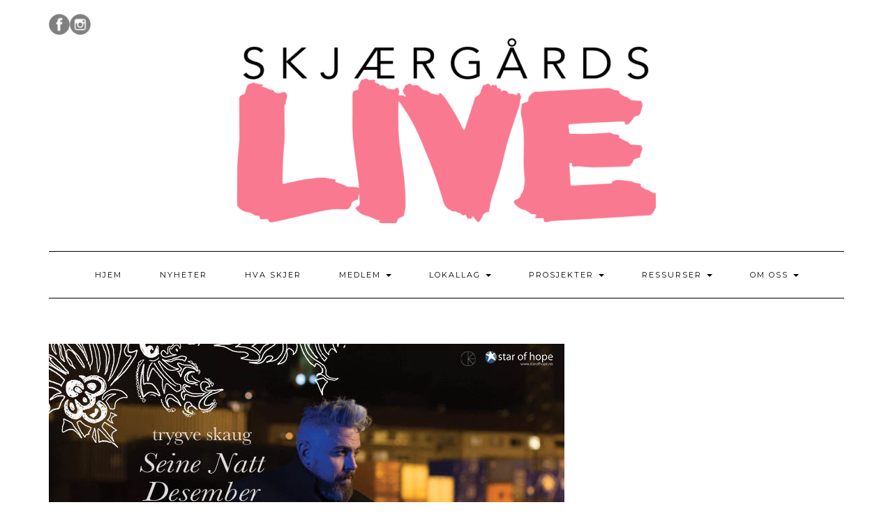

--- FILE ---
content_type: text/html; charset=UTF-8
request_url: https://sglive.no/halv-pris-pa-trygve-skaugs-julekonserter/
body_size: 16529
content:
<!DOCTYPE html><html lang="nb-NO"><head><meta charset="UTF-8" /><meta http-equiv="X-UA-Compatible" content="IE=edge" /><meta name="viewport" content="width=device-width, initial-scale=1" /> <script type="text/javascript">var ajaxurl = 'https://sglive.no/wp-admin/admin-ajax.php';</script> <meta name='robots' content='index, follow, max-image-preview:large, max-snippet:-1, max-video-preview:-1' /><title>Halv pris på Trygve Skaugs julekonserter! - Skjærgårds LIVE</title><link rel="canonical" href="https://sglive.no/halv-pris-pa-trygve-skaugs-julekonserter/" /><meta property="og:locale" content="nb_NO" /><meta property="og:type" content="article" /><meta property="og:title" content="Halv pris på Trygve Skaugs julekonserter! - Skjærgårds LIVE" /><meta property="og:description" content="&nbsp; I samarbeid med Star of Hope har vi fått lov til å tilby halv pris på billetter til julekonserter med Trygve Skaug til ungdom med medlemskap i Skjærgårds LIVE! Trygve Skaug reise i disse dager på Norges-turné med sin nye juleplate og holder konserter&hellip;" /><meta property="og:url" content="https://sglive.no/halv-pris-pa-trygve-skaugs-julekonserter/" /><meta property="og:site_name" content="Skjærgårds LIVE" /><meta property="article:publisher" content="http://www.facebook.com/sglive.sentralt" /><meta property="article:published_time" content="2015-12-04T14:10:04+00:00" /><meta property="article:modified_time" content="2015-12-04T14:14:12+00:00" /><meta property="og:image" content="https://sglive.no/wp-content/uploads/2015/12/12227569_10206448004536583_6640793689423335300_n-e1449237759304.jpg" /><meta property="og:image:width" content="739" /><meta property="og:image:height" content="263" /><meta property="og:image:type" content="image/jpeg" /><meta name="author" content="kristin" /><meta name="twitter:label1" content="Skrevet av" /><meta name="twitter:data1" content="kristin" /><meta name="twitter:label2" content="Ansl. lesetid" /><meta name="twitter:data2" content="1 minutt" /> <script type="application/ld+json" class="yoast-schema-graph">{"@context":"https://schema.org","@graph":[{"@type":"Article","@id":"https://sglive.no/halv-pris-pa-trygve-skaugs-julekonserter/#article","isPartOf":{"@id":"https://sglive.no/halv-pris-pa-trygve-skaugs-julekonserter/"},"author":{"name":"kristin","@id":"https://sglive.no/#/schema/person/0175a0f5263009f002592a9624e56c15"},"headline":"Halv pris på Trygve Skaugs julekonserter!","datePublished":"2015-12-04T14:10:04+00:00","dateModified":"2015-12-04T14:14:12+00:00","mainEntityOfPage":{"@id":"https://sglive.no/halv-pris-pa-trygve-skaugs-julekonserter/"},"wordCount":220,"commentCount":0,"publisher":{"@id":"https://sglive.no/#organization"},"image":{"@id":"https://sglive.no/halv-pris-pa-trygve-skaugs-julekonserter/#primaryimage"},"thumbnailUrl":"https://sglive.no/wp-content/uploads/2015/12/12227569_10206448004536583_6640793689423335300_n-e1449237759304.jpg","articleSection":["Nyheter"],"inLanguage":"nb-NO"},{"@type":"WebPage","@id":"https://sglive.no/halv-pris-pa-trygve-skaugs-julekonserter/","url":"https://sglive.no/halv-pris-pa-trygve-skaugs-julekonserter/","name":"Halv pris på Trygve Skaugs julekonserter! - Skjærgårds LIVE","isPartOf":{"@id":"https://sglive.no/#website"},"primaryImageOfPage":{"@id":"https://sglive.no/halv-pris-pa-trygve-skaugs-julekonserter/#primaryimage"},"image":{"@id":"https://sglive.no/halv-pris-pa-trygve-skaugs-julekonserter/#primaryimage"},"thumbnailUrl":"https://sglive.no/wp-content/uploads/2015/12/12227569_10206448004536583_6640793689423335300_n-e1449237759304.jpg","datePublished":"2015-12-04T14:10:04+00:00","dateModified":"2015-12-04T14:14:12+00:00","breadcrumb":{"@id":"https://sglive.no/halv-pris-pa-trygve-skaugs-julekonserter/#breadcrumb"},"inLanguage":"nb-NO","potentialAction":[{"@type":"ReadAction","target":["https://sglive.no/halv-pris-pa-trygve-skaugs-julekonserter/"]}]},{"@type":"ImageObject","inLanguage":"nb-NO","@id":"https://sglive.no/halv-pris-pa-trygve-skaugs-julekonserter/#primaryimage","url":"https://sglive.no/wp-content/uploads/2015/12/12227569_10206448004536583_6640793689423335300_n-e1449237759304.jpg","contentUrl":"https://sglive.no/wp-content/uploads/2015/12/12227569_10206448004536583_6640793689423335300_n-e1449237759304.jpg","width":739,"height":263},{"@type":"BreadcrumbList","@id":"https://sglive.no/halv-pris-pa-trygve-skaugs-julekonserter/#breadcrumb","itemListElement":[{"@type":"ListItem","position":1,"name":"Home","item":"https://sglive.no/"},{"@type":"ListItem","position":2,"name":"Halv pris på Trygve Skaugs julekonserter!"}]},{"@type":"WebSite","@id":"https://sglive.no/#website","url":"https://sglive.no/","name":"Skjærgårds LIVE","description":"nettverk for og med unge mennesker","publisher":{"@id":"https://sglive.no/#organization"},"potentialAction":[{"@type":"SearchAction","target":{"@type":"EntryPoint","urlTemplate":"https://sglive.no/?s={search_term_string}"},"query-input":"required name=search_term_string"}],"inLanguage":"nb-NO"},{"@type":"Organization","@id":"https://sglive.no/#organization","name":"Skjærgårds LIVE","url":"https://sglive.no/","logo":{"@type":"ImageObject","inLanguage":"nb-NO","@id":"https://sglive.no/#/schema/logo/image/","url":"https://sglive.no/wp-content/uploads/2016/11/logoLIVE2016-e1490357388443.png","contentUrl":"https://sglive.no/wp-content/uploads/2016/11/logoLIVE2016-e1490357388443.png","width":600,"height":265,"caption":"Skjærgårds LIVE"},"image":{"@id":"https://sglive.no/#/schema/logo/image/"},"sameAs":["http://www.facebook.com/sglive.sentralt"]},{"@type":"Person","@id":"https://sglive.no/#/schema/person/0175a0f5263009f002592a9624e56c15","name":"kristin","image":{"@type":"ImageObject","inLanguage":"nb-NO","@id":"https://sglive.no/#/schema/person/image/","url":"https://secure.gravatar.com/avatar/3bda84e4779bfef35eba0a2ab4df8182?s=96&d=mm&r=g","contentUrl":"https://secure.gravatar.com/avatar/3bda84e4779bfef35eba0a2ab4df8182?s=96&d=mm&r=g","caption":"kristin"},"sameAs":["https://sglive.no"],"url":"https://sglive.no/author/kristin/"}]}</script> <link rel='dns-prefetch' href='//secure.gravatar.com' /><link rel='dns-prefetch' href='//maps.googleapis.com' /><link rel='dns-prefetch' href='//stats.wp.com' /><link rel='dns-prefetch' href='//fonts.googleapis.com' /><link rel='dns-prefetch' href='//v0.wordpress.com' /><link rel='dns-prefetch' href='//jetpack.wordpress.com' /><link rel='dns-prefetch' href='//s0.wp.com' /><link rel='dns-prefetch' href='//public-api.wordpress.com' /><link rel='dns-prefetch' href='//0.gravatar.com' /><link rel='dns-prefetch' href='//1.gravatar.com' /><link rel='dns-prefetch' href='//2.gravatar.com' /><link href='https://fonts.gstatic.com' crossorigin rel='preconnect' /><link rel="alternate" type="application/rss+xml" title="Skjærgårds LIVE &raquo; strøm" href="https://sglive.no/feed/" /><link rel="alternate" type="text/calendar" title="Skjærgårds LIVE &raquo; iCal-feed" href="https://sglive.no/hva-skjer/?ical=1" /> <script type="text/javascript">window._wpemojiSettings = {"baseUrl":"https:\/\/s.w.org\/images\/core\/emoji\/14.0.0\/72x72\/","ext":".png","svgUrl":"https:\/\/s.w.org\/images\/core\/emoji\/14.0.0\/svg\/","svgExt":".svg","source":{"concatemoji":"https:\/\/sglive.no\/wp-includes\/js\/wp-emoji-release.min.js?ver=6.3.7"}};
/*! This file is auto-generated */
!function(i,n){var o,s,e;function c(e){try{var t={supportTests:e,timestamp:(new Date).valueOf()};sessionStorage.setItem(o,JSON.stringify(t))}catch(e){}}function p(e,t,n){e.clearRect(0,0,e.canvas.width,e.canvas.height),e.fillText(t,0,0);var t=new Uint32Array(e.getImageData(0,0,e.canvas.width,e.canvas.height).data),r=(e.clearRect(0,0,e.canvas.width,e.canvas.height),e.fillText(n,0,0),new Uint32Array(e.getImageData(0,0,e.canvas.width,e.canvas.height).data));return t.every(function(e,t){return e===r[t]})}function u(e,t,n){switch(t){case"flag":return n(e,"\ud83c\udff3\ufe0f\u200d\u26a7\ufe0f","\ud83c\udff3\ufe0f\u200b\u26a7\ufe0f")?!1:!n(e,"\ud83c\uddfa\ud83c\uddf3","\ud83c\uddfa\u200b\ud83c\uddf3")&&!n(e,"\ud83c\udff4\udb40\udc67\udb40\udc62\udb40\udc65\udb40\udc6e\udb40\udc67\udb40\udc7f","\ud83c\udff4\u200b\udb40\udc67\u200b\udb40\udc62\u200b\udb40\udc65\u200b\udb40\udc6e\u200b\udb40\udc67\u200b\udb40\udc7f");case"emoji":return!n(e,"\ud83e\udef1\ud83c\udffb\u200d\ud83e\udef2\ud83c\udfff","\ud83e\udef1\ud83c\udffb\u200b\ud83e\udef2\ud83c\udfff")}return!1}function f(e,t,n){var r="undefined"!=typeof WorkerGlobalScope&&self instanceof WorkerGlobalScope?new OffscreenCanvas(300,150):i.createElement("canvas"),a=r.getContext("2d",{willReadFrequently:!0}),o=(a.textBaseline="top",a.font="600 32px Arial",{});return e.forEach(function(e){o[e]=t(a,e,n)}),o}function t(e){var t=i.createElement("script");t.src=e,t.defer=!0,i.head.appendChild(t)}"undefined"!=typeof Promise&&(o="wpEmojiSettingsSupports",s=["flag","emoji"],n.supports={everything:!0,everythingExceptFlag:!0},e=new Promise(function(e){i.addEventListener("DOMContentLoaded",e,{once:!0})}),new Promise(function(t){var n=function(){try{var e=JSON.parse(sessionStorage.getItem(o));if("object"==typeof e&&"number"==typeof e.timestamp&&(new Date).valueOf()<e.timestamp+604800&&"object"==typeof e.supportTests)return e.supportTests}catch(e){}return null}();if(!n){if("undefined"!=typeof Worker&&"undefined"!=typeof OffscreenCanvas&&"undefined"!=typeof URL&&URL.createObjectURL&&"undefined"!=typeof Blob)try{var e="postMessage("+f.toString()+"("+[JSON.stringify(s),u.toString(),p.toString()].join(",")+"));",r=new Blob([e],{type:"text/javascript"}),a=new Worker(URL.createObjectURL(r),{name:"wpTestEmojiSupports"});return void(a.onmessage=function(e){c(n=e.data),a.terminate(),t(n)})}catch(e){}c(n=f(s,u,p))}t(n)}).then(function(e){for(var t in e)n.supports[t]=e[t],n.supports.everything=n.supports.everything&&n.supports[t],"flag"!==t&&(n.supports.everythingExceptFlag=n.supports.everythingExceptFlag&&n.supports[t]);n.supports.everythingExceptFlag=n.supports.everythingExceptFlag&&!n.supports.flag,n.DOMReady=!1,n.readyCallback=function(){n.DOMReady=!0}}).then(function(){return e}).then(function(){var e;n.supports.everything||(n.readyCallback(),(e=n.source||{}).concatemoji?t(e.concatemoji):e.wpemoji&&e.twemoji&&(t(e.twemoji),t(e.wpemoji)))}))}((window,document),window._wpemojiSettings);</script> <style type="text/css">img.wp-smiley,
img.emoji {
	display: inline !important;
	border: none !important;
	box-shadow: none !important;
	height: 1em !important;
	width: 1em !important;
	margin: 0 0.07em !important;
	vertical-align: -0.1em !important;
	background: none !important;
	padding: 0 !important;
}</style><link data-optimized="2" rel="stylesheet" href="https://sglive.no/wp-content/litespeed/css/020b729c43272c918c00ff505e77ed31.css?ver=e8f65" /><style id='wp-block-library-inline-css' type='text/css'>.has-text-align-justify{text-align:justify;}</style><style id='jetpack-sharing-buttons-style-inline-css' type='text/css'>.jetpack-sharing-buttons__services-list{display:flex;flex-direction:row;flex-wrap:wrap;gap:0;list-style-type:none;margin:5px;padding:0}.jetpack-sharing-buttons__services-list.has-small-icon-size{font-size:12px}.jetpack-sharing-buttons__services-list.has-normal-icon-size{font-size:16px}.jetpack-sharing-buttons__services-list.has-large-icon-size{font-size:24px}.jetpack-sharing-buttons__services-list.has-huge-icon-size{font-size:36px}@media print{.jetpack-sharing-buttons__services-list{display:none!important}}.editor-styles-wrapper .wp-block-jetpack-sharing-buttons{gap:0;padding-inline-start:0}ul.jetpack-sharing-buttons__services-list.has-background{padding:1.25em 2.375em}</style><style id='classic-theme-styles-inline-css' type='text/css'>/*! This file is auto-generated */
.wp-block-button__link{color:#fff;background-color:#32373c;border-radius:9999px;box-shadow:none;text-decoration:none;padding:calc(.667em + 2px) calc(1.333em + 2px);font-size:1.125em}.wp-block-file__button{background:#32373c;color:#fff;text-decoration:none}</style><style id='global-styles-inline-css' type='text/css'>body{--wp--preset--color--black: #000000;--wp--preset--color--cyan-bluish-gray: #abb8c3;--wp--preset--color--white: #ffffff;--wp--preset--color--pale-pink: #f78da7;--wp--preset--color--vivid-red: #cf2e2e;--wp--preset--color--luminous-vivid-orange: #ff6900;--wp--preset--color--luminous-vivid-amber: #fcb900;--wp--preset--color--light-green-cyan: #7bdcb5;--wp--preset--color--vivid-green-cyan: #00d084;--wp--preset--color--pale-cyan-blue: #8ed1fc;--wp--preset--color--vivid-cyan-blue: #0693e3;--wp--preset--color--vivid-purple: #9b51e0;--wp--preset--gradient--vivid-cyan-blue-to-vivid-purple: linear-gradient(135deg,rgba(6,147,227,1) 0%,rgb(155,81,224) 100%);--wp--preset--gradient--light-green-cyan-to-vivid-green-cyan: linear-gradient(135deg,rgb(122,220,180) 0%,rgb(0,208,130) 100%);--wp--preset--gradient--luminous-vivid-amber-to-luminous-vivid-orange: linear-gradient(135deg,rgba(252,185,0,1) 0%,rgba(255,105,0,1) 100%);--wp--preset--gradient--luminous-vivid-orange-to-vivid-red: linear-gradient(135deg,rgba(255,105,0,1) 0%,rgb(207,46,46) 100%);--wp--preset--gradient--very-light-gray-to-cyan-bluish-gray: linear-gradient(135deg,rgb(238,238,238) 0%,rgb(169,184,195) 100%);--wp--preset--gradient--cool-to-warm-spectrum: linear-gradient(135deg,rgb(74,234,220) 0%,rgb(151,120,209) 20%,rgb(207,42,186) 40%,rgb(238,44,130) 60%,rgb(251,105,98) 80%,rgb(254,248,76) 100%);--wp--preset--gradient--blush-light-purple: linear-gradient(135deg,rgb(255,206,236) 0%,rgb(152,150,240) 100%);--wp--preset--gradient--blush-bordeaux: linear-gradient(135deg,rgb(254,205,165) 0%,rgb(254,45,45) 50%,rgb(107,0,62) 100%);--wp--preset--gradient--luminous-dusk: linear-gradient(135deg,rgb(255,203,112) 0%,rgb(199,81,192) 50%,rgb(65,88,208) 100%);--wp--preset--gradient--pale-ocean: linear-gradient(135deg,rgb(255,245,203) 0%,rgb(182,227,212) 50%,rgb(51,167,181) 100%);--wp--preset--gradient--electric-grass: linear-gradient(135deg,rgb(202,248,128) 0%,rgb(113,206,126) 100%);--wp--preset--gradient--midnight: linear-gradient(135deg,rgb(2,3,129) 0%,rgb(40,116,252) 100%);--wp--preset--font-size--small: 13px;--wp--preset--font-size--medium: 20px;--wp--preset--font-size--large: 36px;--wp--preset--font-size--x-large: 42px;--wp--preset--spacing--20: 0.44rem;--wp--preset--spacing--30: 0.67rem;--wp--preset--spacing--40: 1rem;--wp--preset--spacing--50: 1.5rem;--wp--preset--spacing--60: 2.25rem;--wp--preset--spacing--70: 3.38rem;--wp--preset--spacing--80: 5.06rem;--wp--preset--shadow--natural: 6px 6px 9px rgba(0, 0, 0, 0.2);--wp--preset--shadow--deep: 12px 12px 50px rgba(0, 0, 0, 0.4);--wp--preset--shadow--sharp: 6px 6px 0px rgba(0, 0, 0, 0.2);--wp--preset--shadow--outlined: 6px 6px 0px -3px rgba(255, 255, 255, 1), 6px 6px rgba(0, 0, 0, 1);--wp--preset--shadow--crisp: 6px 6px 0px rgba(0, 0, 0, 1);}:where(.is-layout-flex){gap: 0.5em;}:where(.is-layout-grid){gap: 0.5em;}body .is-layout-flow > .alignleft{float: left;margin-inline-start: 0;margin-inline-end: 2em;}body .is-layout-flow > .alignright{float: right;margin-inline-start: 2em;margin-inline-end: 0;}body .is-layout-flow > .aligncenter{margin-left: auto !important;margin-right: auto !important;}body .is-layout-constrained > .alignleft{float: left;margin-inline-start: 0;margin-inline-end: 2em;}body .is-layout-constrained > .alignright{float: right;margin-inline-start: 2em;margin-inline-end: 0;}body .is-layout-constrained > .aligncenter{margin-left: auto !important;margin-right: auto !important;}body .is-layout-constrained > :where(:not(.alignleft):not(.alignright):not(.alignfull)){max-width: var(--wp--style--global--content-size);margin-left: auto !important;margin-right: auto !important;}body .is-layout-constrained > .alignwide{max-width: var(--wp--style--global--wide-size);}body .is-layout-flex{display: flex;}body .is-layout-flex{flex-wrap: wrap;align-items: center;}body .is-layout-flex > *{margin: 0;}body .is-layout-grid{display: grid;}body .is-layout-grid > *{margin: 0;}:where(.wp-block-columns.is-layout-flex){gap: 2em;}:where(.wp-block-columns.is-layout-grid){gap: 2em;}:where(.wp-block-post-template.is-layout-flex){gap: 1.25em;}:where(.wp-block-post-template.is-layout-grid){gap: 1.25em;}.has-black-color{color: var(--wp--preset--color--black) !important;}.has-cyan-bluish-gray-color{color: var(--wp--preset--color--cyan-bluish-gray) !important;}.has-white-color{color: var(--wp--preset--color--white) !important;}.has-pale-pink-color{color: var(--wp--preset--color--pale-pink) !important;}.has-vivid-red-color{color: var(--wp--preset--color--vivid-red) !important;}.has-luminous-vivid-orange-color{color: var(--wp--preset--color--luminous-vivid-orange) !important;}.has-luminous-vivid-amber-color{color: var(--wp--preset--color--luminous-vivid-amber) !important;}.has-light-green-cyan-color{color: var(--wp--preset--color--light-green-cyan) !important;}.has-vivid-green-cyan-color{color: var(--wp--preset--color--vivid-green-cyan) !important;}.has-pale-cyan-blue-color{color: var(--wp--preset--color--pale-cyan-blue) !important;}.has-vivid-cyan-blue-color{color: var(--wp--preset--color--vivid-cyan-blue) !important;}.has-vivid-purple-color{color: var(--wp--preset--color--vivid-purple) !important;}.has-black-background-color{background-color: var(--wp--preset--color--black) !important;}.has-cyan-bluish-gray-background-color{background-color: var(--wp--preset--color--cyan-bluish-gray) !important;}.has-white-background-color{background-color: var(--wp--preset--color--white) !important;}.has-pale-pink-background-color{background-color: var(--wp--preset--color--pale-pink) !important;}.has-vivid-red-background-color{background-color: var(--wp--preset--color--vivid-red) !important;}.has-luminous-vivid-orange-background-color{background-color: var(--wp--preset--color--luminous-vivid-orange) !important;}.has-luminous-vivid-amber-background-color{background-color: var(--wp--preset--color--luminous-vivid-amber) !important;}.has-light-green-cyan-background-color{background-color: var(--wp--preset--color--light-green-cyan) !important;}.has-vivid-green-cyan-background-color{background-color: var(--wp--preset--color--vivid-green-cyan) !important;}.has-pale-cyan-blue-background-color{background-color: var(--wp--preset--color--pale-cyan-blue) !important;}.has-vivid-cyan-blue-background-color{background-color: var(--wp--preset--color--vivid-cyan-blue) !important;}.has-vivid-purple-background-color{background-color: var(--wp--preset--color--vivid-purple) !important;}.has-black-border-color{border-color: var(--wp--preset--color--black) !important;}.has-cyan-bluish-gray-border-color{border-color: var(--wp--preset--color--cyan-bluish-gray) !important;}.has-white-border-color{border-color: var(--wp--preset--color--white) !important;}.has-pale-pink-border-color{border-color: var(--wp--preset--color--pale-pink) !important;}.has-vivid-red-border-color{border-color: var(--wp--preset--color--vivid-red) !important;}.has-luminous-vivid-orange-border-color{border-color: var(--wp--preset--color--luminous-vivid-orange) !important;}.has-luminous-vivid-amber-border-color{border-color: var(--wp--preset--color--luminous-vivid-amber) !important;}.has-light-green-cyan-border-color{border-color: var(--wp--preset--color--light-green-cyan) !important;}.has-vivid-green-cyan-border-color{border-color: var(--wp--preset--color--vivid-green-cyan) !important;}.has-pale-cyan-blue-border-color{border-color: var(--wp--preset--color--pale-cyan-blue) !important;}.has-vivid-cyan-blue-border-color{border-color: var(--wp--preset--color--vivid-cyan-blue) !important;}.has-vivid-purple-border-color{border-color: var(--wp--preset--color--vivid-purple) !important;}.has-vivid-cyan-blue-to-vivid-purple-gradient-background{background: var(--wp--preset--gradient--vivid-cyan-blue-to-vivid-purple) !important;}.has-light-green-cyan-to-vivid-green-cyan-gradient-background{background: var(--wp--preset--gradient--light-green-cyan-to-vivid-green-cyan) !important;}.has-luminous-vivid-amber-to-luminous-vivid-orange-gradient-background{background: var(--wp--preset--gradient--luminous-vivid-amber-to-luminous-vivid-orange) !important;}.has-luminous-vivid-orange-to-vivid-red-gradient-background{background: var(--wp--preset--gradient--luminous-vivid-orange-to-vivid-red) !important;}.has-very-light-gray-to-cyan-bluish-gray-gradient-background{background: var(--wp--preset--gradient--very-light-gray-to-cyan-bluish-gray) !important;}.has-cool-to-warm-spectrum-gradient-background{background: var(--wp--preset--gradient--cool-to-warm-spectrum) !important;}.has-blush-light-purple-gradient-background{background: var(--wp--preset--gradient--blush-light-purple) !important;}.has-blush-bordeaux-gradient-background{background: var(--wp--preset--gradient--blush-bordeaux) !important;}.has-luminous-dusk-gradient-background{background: var(--wp--preset--gradient--luminous-dusk) !important;}.has-pale-ocean-gradient-background{background: var(--wp--preset--gradient--pale-ocean) !important;}.has-electric-grass-gradient-background{background: var(--wp--preset--gradient--electric-grass) !important;}.has-midnight-gradient-background{background: var(--wp--preset--gradient--midnight) !important;}.has-small-font-size{font-size: var(--wp--preset--font-size--small) !important;}.has-medium-font-size{font-size: var(--wp--preset--font-size--medium) !important;}.has-large-font-size{font-size: var(--wp--preset--font-size--large) !important;}.has-x-large-font-size{font-size: var(--wp--preset--font-size--x-large) !important;}
.wp-block-navigation a:where(:not(.wp-element-button)){color: inherit;}
:where(.wp-block-post-template.is-layout-flex){gap: 1.25em;}:where(.wp-block-post-template.is-layout-grid){gap: 1.25em;}
:where(.wp-block-columns.is-layout-flex){gap: 2em;}:where(.wp-block-columns.is-layout-grid){gap: 2em;}
.wp-block-pullquote{font-size: 1.5em;line-height: 1.6;}</style><link rel='stylesheet' id='kale-fonts-css' href='https://fonts.googleapis.com/css?family=Montserrat%3A400%2C700%7CLato%3A400%2C700%2C300%2C300italic%2C400italic%2C700italic%7CRaleway%3A200%7CCaveat&#038;subset=latin%2Clatin-ext' type='text/css' media='all' /><style id='__EPYT__style-inline-css' type='text/css'>.epyt-gallery-thumb {
                        width: 33.333%;
                }</style> <script type='text/javascript' src='https://sglive.no/wp-includes/js/jquery/jquery.min.js?ver=3.7.0' id='jquery-core-js'></script> <script data-optimized="1" type='text/javascript' src='https://sglive.no/wp-content/litespeed/js/32e29d2a91930a18c7aca82b8421341b.js?ver=4bbd6' id='jquery-migrate-js'></script> <!--[if lt IE 8]> <script type='text/javascript' src='https://sglive.no/wp-includes/js/json2.min.js?ver=2015-05-03' id='json2-js'></script> <![endif]--> <script data-optimized="1" type='text/javascript' src='https://sglive.no/wp-content/litespeed/js/b811ba09a31e0232188fe76af851e03d.js?ver=ddc47' id='wpdmp-front-js3-js'></script> <script data-optimized="1" type='text/javascript' src='https://sglive.no/wp-content/litespeed/js/db09f43f1de1252ab429e59516e1ca5d.js?ver=58206' id='imagesloaded-js'></script> <script data-optimized="1" type='text/javascript' src='https://sglive.no/wp-content/litespeed/js/1911b77b9292bf6ec5609d59cff639f8.js?ver=3a1d1' id='wpdmp-front-js1-js'></script> <script data-optimized="1" type='text/javascript' src='https://sglive.no/wp-content/litespeed/js/25b2b74c907894857a21f7a11f34c3db.js?ver=e2871' id='aps-frontend-js-js'></script> <!--[if lt IE 9]> <script type='text/javascript' src='https://sglive.no/wp-content/themes/kale/assets/js/html5shiv.min.js?ver=3.7.0' id='kale-html5-js'></script> <![endif]-->
<!--[if lt IE 9]> <script type='text/javascript' src='https://sglive.no/wp-content/themes/kale/assets/js/respond.min.js?ver=1.3.0' id='kale-respond-js'></script> <![endif]--> <script type='text/javascript' src='https://maps.googleapis.com/maps/api/js?v=3.exp&#038;libraries=places&#038;key=AIzaSyDqQN4XnZmswpPVXqL4tdXnCKOC1GKlhDk&#038;language=no&#038;ver=6.3.7' id='google-maps-builder-gmaps-js'></script> <script data-optimized="1" type='text/javascript' src='https://sglive.no/wp-content/litespeed/js/ea967811c25dbf7cbc4ef7e31e4485d3.js?ver=96edd' id='__dispload__-js'></script> <script type='text/javascript' id='__ytprefs__-js-extra'>/*  */
var _EPYT_ = {"ajaxurl":"https:\/\/sglive.no\/wp-admin\/admin-ajax.php","security":"83df5b37a1","gallery_scrolloffset":"20","eppathtoscripts":"https:\/\/sglive.no\/wp-content\/plugins\/youtube-embed-plus-pro\/scripts\/","eppath":"https:\/\/sglive.no\/wp-content\/plugins\/youtube-embed-plus-pro\/","epresponsiveselector":"[\"iframe.__youtube_prefs__\",\"iframe[src*='youtube.com']\",\"iframe[src*='youtube-nocookie.com']\",\"iframe[data-ep-src*='youtube.com']\",\"iframe[data-ep-src*='youtube-nocookie.com']\",\"iframe[data-ep-gallerysrc*='youtube.com']\"]","epdovol":"1","version":"14.1.6.3","evselector":"iframe.__youtube_prefs__[src], iframe[src*=\"youtube.com\/embed\/\"], iframe[src*=\"youtube-nocookie.com\/embed\/\"]","ajax_compat":"","maxres_facade":"eager","ytapi_load":"light","pause_others":"","stopMobileBuffer":"1","facade_mode":"","not_live_on_channel":"","vi_active":"","vi_js_posttypes":[]};
/*  */</script> <script data-optimized="1" type='text/javascript' src='https://sglive.no/wp-content/litespeed/js/19c9f4549f2358380f8c56b7578ad05a.js?ver=1ce76' id='__ytprefs__-js'></script> <link rel="https://api.w.org/" href="https://sglive.no/wp-json/" /><link rel="alternate" type="application/json" href="https://sglive.no/wp-json/wp/v2/posts/3471" /><link rel="EditURI" type="application/rsd+xml" title="RSD" href="https://sglive.no/xmlrpc.php?rsd" /><meta name="generator" content="WordPress 6.3.7" /><link rel='shortlink' href='https://wp.me/p2wHrx-TZ' /><link rel="alternate" type="application/json+oembed" href="https://sglive.no/wp-json/oembed/1.0/embed?url=https%3A%2F%2Fsglive.no%2Fhalv-pris-pa-trygve-skaugs-julekonserter%2F" /><link rel="alternate" type="text/xml+oembed" href="https://sglive.no/wp-json/oembed/1.0/embed?url=https%3A%2F%2Fsglive.no%2Fhalv-pris-pa-trygve-skaugs-julekonserter%2F&#038;format=xml" /><meta name="et-api-version" content="v1"><meta name="et-api-origin" content="https://sglive.no"><link rel="https://theeventscalendar.com/" href="https://sglive.no/wp-json/tribe/tickets/v1/" /><meta name="tec-api-version" content="v1"><meta name="tec-api-origin" content="https://sglive.no"><link rel="alternate" href="https://sglive.no/wp-json/tribe/events/v1/" /><style>img#wpstats{display:none}</style> <script>document.documentElement.className = document.documentElement.className.replace( 'no-js', 'js' );</script> <style>.no-js img.lazyload { display: none; }
			figure.wp-block-image img.lazyloading { min-width: 150px; }
							.lazyload, .lazyloading { opacity: 0; }
				.lazyloaded {
					opacity: 1;
					transition: opacity 400ms;
					transition-delay: 0ms;
				}</style><meta name="generator" content="Elementor 3.18.2; features: e_dom_optimization, e_optimized_assets_loading, e_optimized_css_loading, e_font_icon_svg, additional_custom_breakpoints, block_editor_assets_optimize, e_image_loading_optimization; settings: css_print_method-external, google_font-enabled, font_display-swap"><link rel="icon" href="https://sglive.no/wp-content/uploads/2022/04/cropped-Ny-visjon-med-logo-rosa-og-sort-1-32x32.png" sizes="32x32" /><link rel="icon" href="https://sglive.no/wp-content/uploads/2022/04/cropped-Ny-visjon-med-logo-rosa-og-sort-1-192x192.png" sizes="192x192" /><link rel="apple-touch-icon" href="https://sglive.no/wp-content/uploads/2022/04/cropped-Ny-visjon-med-logo-rosa-og-sort-1-180x180.png" /><meta name="msapplication-TileImage" content="https://sglive.no/wp-content/uploads/2022/04/cropped-Ny-visjon-med-logo-rosa-og-sort-1-270x270.png" /><link rel="stylesheet" type="text/css" id="wp-custom-css" href="https://sglive.no/?custom-css=6bd6e4bf2c" /><style id="kirki-inline-styles"></style></head><body data-rsssl=1 class="post-template-default single single-post postid-3471 single-format-standard wp-custom-logo tribe-no-js page-template-kale elementor-default elementor-kit-9868 tribe-theme-kale">
<a class="skip-link screen-reader-text" href="#content">
Skip to content</a><div class="main-wrapper"><div class="container"><header class="header" role="banner"><div class="header-row-1"><div class="row"><div class="col-sm-6 header-row-1-left"><div id="apsi_widget-2" class="header-widget widget widget_apsi_widget"><div class="aps-social-icon-wrapper"><div class="aps-group-horizontal"><div class="aps-each-icon icon-1-1" style='margin:0px;' data-aps-tooltip='Følg oss på Facebook!' data-aps-tooltip-enabled="0" data-aps-tooltip-bg="#000" data-aps-tooltip-color="#fff">
<a href="https://facebook.com/sglive.sentralt" target=&quot;_blank&quot; class="aps-icon-link animated " data-animation-class="">
<img  alt="Følg oss på Facebook!" data-src="https://sglive.no/wp-content/plugins/accesspress-social-icons/icon-sets/png/set3/facebook.png" class="lazyload" src="[data-uri]" /><noscript><img src="https://sglive.no/wp-content/plugins/accesspress-social-icons/icon-sets/png/set3/facebook.png" alt="Følg oss på Facebook!"/></noscript>
</a>
<span class="aps-icon-tooltip aps-icon-tooltip-bottom" style="display: none;"></span><style class="aps-icon-front-style">.icon-1-1 img{height:30px;width:30px;opacity:0.5;-moz-box-shadow:0px 0px 0px 0 ;-webkit-box-shadow:0px 0px 0px 0 ;box-shadow:0px 0px 0px 0 ;padding:0px;}.icon-1-1 .aps-icon-tooltip:before{border-color:#000}</style></div><div class="aps-each-icon icon-1-2" style='margin:0px;' data-aps-tooltip='Følg oss på Instagram!' data-aps-tooltip-enabled="0" data-aps-tooltip-bg="#000" data-aps-tooltip-color="#fff">
<a href="http://instagram.com/sg_live" target=&quot;_blank&quot; class="aps-icon-link animated " data-animation-class="">
<img  alt="Følg oss på Instagram!" data-src="https://sglive.no/wp-content/plugins/accesspress-social-icons/icon-sets/png/set3/instagram.png" class="lazyload" src="[data-uri]" /><noscript><img src="https://sglive.no/wp-content/plugins/accesspress-social-icons/icon-sets/png/set3/instagram.png" alt="Følg oss på Instagram!"/></noscript>
</a>
<span class="aps-icon-tooltip aps-icon-tooltip-bottom" style="display: none;"></span><style class="aps-icon-front-style">.icon-1-2 img{height:30px;width:30px;opacity:0.5;-moz-box-shadow:0px 0px 0px 0 ;-webkit-box-shadow:0px 0px 0px 0 ;box-shadow:0px 0px 0px 0 ;padding:0px;}.icon-1-2 .aps-icon-tooltip:before{border-color:#000}</style></div></div></div></div></div><div class="col-sm-6 header-row-1-right"></div></div></div><div class="header-row-1-toggle"><i class="fa fa-angle-down"></i><span class="screen-reader-text">Toggle header</span></div><div class="header-row-2"><div class="logo">
<a href="https://sglive.no/" class="custom-logo-link" rel="home"><img width="600" height="265"   alt="Skjærgårds LIVE" decoding="async" data-attachment-id="3786" data-permalink="https://sglive.no/logolive2016/" data-orig-file="https://sglive.no/wp-content/uploads/2016/11/logoLIVE2016-e1490357388443.png" data-orig-size="600,265" data-comments-opened="0" data-image-meta="{&quot;aperture&quot;:&quot;0&quot;,&quot;credit&quot;:&quot;&quot;,&quot;camera&quot;:&quot;&quot;,&quot;caption&quot;:&quot;&quot;,&quot;created_timestamp&quot;:&quot;0&quot;,&quot;copyright&quot;:&quot;&quot;,&quot;focal_length&quot;:&quot;0&quot;,&quot;iso&quot;:&quot;0&quot;,&quot;shutter_speed&quot;:&quot;0&quot;,&quot;title&quot;:&quot;&quot;,&quot;orientation&quot;:&quot;0&quot;}" data-image-title="logolive2016" data-image-description="" data-image-caption="" data-medium-file="https://sglive.no/wp-content/uploads/2016/11/logoLIVE2016-300x132.png" data-large-file="https://sglive.no/wp-content/uploads/2016/11/logoLIVE2016-e1490357388443.png" data-src="https://sglive.no/wp-content/uploads/2016/11/logoLIVE2016-e1490357388443.png" class="custom-logo lazyload" src="[data-uri]" /><noscript><img width="600" height="265" src="https://sglive.no/wp-content/uploads/2016/11/logoLIVE2016-e1490357388443.png" class="custom-logo" alt="Skjærgårds LIVE" decoding="async" data-attachment-id="3786" data-permalink="https://sglive.no/logolive2016/" data-orig-file="https://sglive.no/wp-content/uploads/2016/11/logoLIVE2016-e1490357388443.png" data-orig-size="600,265" data-comments-opened="0" data-image-meta="{&quot;aperture&quot;:&quot;0&quot;,&quot;credit&quot;:&quot;&quot;,&quot;camera&quot;:&quot;&quot;,&quot;caption&quot;:&quot;&quot;,&quot;created_timestamp&quot;:&quot;0&quot;,&quot;copyright&quot;:&quot;&quot;,&quot;focal_length&quot;:&quot;0&quot;,&quot;iso&quot;:&quot;0&quot;,&quot;shutter_speed&quot;:&quot;0&quot;,&quot;title&quot;:&quot;&quot;,&quot;orientation&quot;:&quot;0&quot;}" data-image-title="logolive2016" data-image-description="" data-image-caption="" data-medium-file="https://sglive.no/wp-content/uploads/2016/11/logoLIVE2016-300x132.png" data-large-file="https://sglive.no/wp-content/uploads/2016/11/logoLIVE2016-e1490357388443.png" /></noscript></a></div></div><div class="header-row-3"><nav class="navbar navbar-default" role="navigation" aria-label="Main navigation"><div class="navbar-header">
<button type="button" class="navbar-toggle collapsed" data-toggle="collapse" data-target=".header-row-3 .navbar-collapse" aria-expanded="false">
<span class="sr-only">Toggle Navigation</span>
<span class="icon-bar"></span>
<span class="icon-bar"></span>
<span class="icon-bar"></span>
</button></div><div class="navbar-collapse collapse"><ul id="menu-hovedmeny" class="nav navbar-nav"><li id="menu-item-834" class="menu-item menu-item-type-custom menu-item-object-custom menu-item-home menu-item-834"><a href="https://sglive.no/">Hjem</a></li><li id="menu-item-9547" class="menu-item menu-item-type-taxonomy menu-item-object-category current-post-ancestor current-menu-parent current-post-parent menu-item-9547"><a href="https://sglive.no/category/nyheter/">Nyheter</a></li><li id="menu-item-5100" class="menu-item menu-item-type-post_type menu-item-object-page menu-item-5100"><a href="https://sglive.no/hva-skjer/">Hva skjer</a></li><li id="menu-item-862" class="menu-item menu-item-type-custom menu-item-object-custom menu-item-has-children menu-item-862 dropdown"><a href="#" data-toggle="dropdown" class="dropdown-toggle" aria-haspopup="true">Medlem <span class="caret"></span></a><ul role="menu" class=" dropdown-menu"><li id="menu-item-5375" class="menu-item menu-item-type-post_type menu-item-object-page menu-item-5375"><a href="https://sglive.no/medlem/">Medlem</a></li><li id="menu-item-860" class="menu-item menu-item-type-post_type menu-item-object-page menu-item-860"><a href="https://sglive.no/medlem/bli-medlem/">Bli medlem</a></li></ul></li><li id="menu-item-869" class="menu-item menu-item-type-custom menu-item-object-custom menu-item-has-children menu-item-869 dropdown"><a href="#" data-toggle="dropdown" class="dropdown-toggle" aria-haspopup="true">Lokallag <span class="caret"></span></a><ul role="menu" class=" dropdown-menu"><li id="menu-item-4337" class="menu-item menu-item-type-post_type menu-item-object-page menu-item-4337"><a href="https://sglive.no/lokallag/">Lokallag</a></li><li id="menu-item-5700" class="menu-item menu-item-type-post_type menu-item-object-page menu-item-5700"><a href="https://sglive.no/lokallag/lokallagsguiden/">Lokallagsguiden</a></li><li id="menu-item-3995" class="menu-item menu-item-type-post_type menu-item-object-page menu-item-3995"><a href="https://sglive.no/lokallag/lokallagsoversikt/">Lokallag og kontaktinfo</a></li><li id="menu-item-866" class="menu-item menu-item-type-post_type menu-item-object-page menu-item-866"><a href="https://sglive.no/lokallag/starte-lokallag/">Starte lokallag</a></li></ul></li><li id="menu-item-976" class="menu-item menu-item-type-post_type menu-item-object-page menu-item-has-children menu-item-976 dropdown"><a href="#" data-toggle="dropdown" class="dropdown-toggle" aria-haspopup="true">Prosjekter <span class="caret"></span></a><ul role="menu" class=" dropdown-menu"><li id="menu-item-974" class="menu-item menu-item-type-post_type menu-item-object-page menu-item-974"><a href="https://sglive.no/prosjekter/live-scene-2/">LIVE Scene</a></li><li id="menu-item-4014" class="menu-item menu-item-type-post_type menu-item-object-page menu-item-has-children menu-item-4014 dropdown"><a href="https://sglive.no/prosjekter/turne/">Turné <span class="caret"></span></a><ul role="menu" class=" dropdown-menu"><li id="menu-item-10374" class="menu-item menu-item-type-post_type menu-item-object-post menu-item-10374"><a href="https://sglive.no/hostturne/">Høstturné</a></li><li id="menu-item-10375" class="menu-item menu-item-type-post_type menu-item-object-post menu-item-10375"><a href="https://sglive.no/vinterturne/">Vinterturné</a></li></ul></li><li id="menu-item-10022" class="menu-item menu-item-type-post_type menu-item-object-page menu-item-10022"><a href="https://sglive.no/teknikerkurs/">Teknikerkurs</a></li><li id="menu-item-8032" class="menu-item menu-item-type-post_type menu-item-object-page menu-item-8032"><a href="https://sglive.no/good-friday/">GOOD FRIDAY</a></li><li id="menu-item-10318" class="menu-item menu-item-type-post_type menu-item-object-page menu-item-has-children menu-item-10318 dropdown"><a href="https://sglive.no/unik/">UNIK <span class="caret"></span></a><ul role="menu" class=" dropdown-menu"><li id="menu-item-11060" class="menu-item menu-item-type-post_type menu-item-object-post menu-item-11060"><a href="https://sglive.no/camp-unik-familie/">Camp UNIK familie</a></li><li id="menu-item-10164" class="menu-item menu-item-type-post_type menu-item-object-post menu-item-10164"><a href="https://sglive.no/camp-unik/">Camp UNIK</a></li><li id="menu-item-10172" class="menu-item menu-item-type-post_type menu-item-object-post menu-item-10172"><a href="https://sglive.no/unikum/">UNIKum</a></li><li id="menu-item-10173" class="menu-item menu-item-type-post_type menu-item-object-post menu-item-10173"><a href="https://sglive.no/skjaergards-unik-2023/">Skjærgårds UNIK</a></li><li id="menu-item-10289" class="menu-item menu-item-type-post_type menu-item-object-post menu-item-10289"><a href="https://sglive.no/konsertledsageren-2/">Konsertledsageren</a></li></ul></li><li id="menu-item-11774" class="menu-item menu-item-type-post_type menu-item-object-page menu-item-11774"><a href="https://sglive.no/mons-og-merkene-en-teaterforestilling/">«Mons og Merkene» en teaterforestilling</a></li><li id="menu-item-11886" class="menu-item menu-item-type-post_type menu-item-object-post menu-item-11886"><a href="https://sglive.no/mer-festival/">MER Festival</a></li></ul></li><li id="menu-item-899" class="menu-item menu-item-type-custom menu-item-object-custom menu-item-has-children menu-item-899 dropdown"><a href="#" data-toggle="dropdown" class="dropdown-toggle" aria-haspopup="true">Ressurser <span class="caret"></span></a><ul role="menu" class=" dropdown-menu"><li id="menu-item-10673" class="menu-item menu-item-type-post_type menu-item-object-page menu-item-10673"><a href="https://sglive.no/utleie/">Utleie av utstyr</a></li><li id="menu-item-6478" class="menu-item menu-item-type-post_type menu-item-object-page menu-item-6478"><a href="https://sglive.no/idebank-live-kvelder/">Idébank LIVE-kvelder</a></li><li id="menu-item-898" class="menu-item menu-item-type-post_type menu-item-object-page menu-item-898"><a href="https://sglive.no/tips-artister/">Tips artister</a></li><li id="menu-item-5086" class="menu-item menu-item-type-post_type menu-item-object-page menu-item-5086"><a href="https://sglive.no/promomateriell/">Promomateriell</a></li></ul></li><li id="menu-item-946" class="menu-item menu-item-type-custom menu-item-object-custom menu-item-has-children menu-item-946 dropdown"><a href="#" data-toggle="dropdown" class="dropdown-toggle" aria-haspopup="true">Om oss <span class="caret"></span></a><ul role="menu" class=" dropdown-menu"><li id="menu-item-827" class="menu-item menu-item-type-post_type menu-item-object-page menu-item-827"><a href="https://sglive.no/om-oss/om-sg-live/">Om Skjærgårds LIVE</a></li><li id="menu-item-971" class="menu-item menu-item-type-post_type menu-item-object-page menu-item-971"><a href="https://sglive.no/om-oss/kontakt/">Kontakt oss</a></li><li id="menu-item-828" class="menu-item menu-item-type-post_type menu-item-object-page menu-item-828"><a href="https://sglive.no/om-oss/landsstyret/">Landsstyret</a></li><li id="menu-item-831" class="menu-item menu-item-type-post_type menu-item-object-page menu-item-831"><a href="https://sglive.no/om-oss/ansatte/">Ansatte</a></li><li id="menu-item-830" class="menu-item menu-item-type-post_type menu-item-object-page menu-item-830"><a href="https://sglive.no/om-oss/vedtekter/">Vedtekter</a></li><li id="menu-item-978" class="menu-item menu-item-type-post_type menu-item-object-page menu-item-978"><a href="https://sglive.no/om-oss/visjon-og-verdier/">Visjon og verdier</a></li><li id="menu-item-5421" class="menu-item menu-item-type-post_type menu-item-object-page menu-item-5421"><a href="https://sglive.no/om-oss/personvern/">Personvern</a></li><li id="menu-item-4027" class="menu-item menu-item-type-post_type menu-item-object-page menu-item-4027"><a href="https://sglive.no/om-oss/landsmotet/">Landsmøtet</a></li></ul></li></ul></div></nav></div></header><a id="content"></a><div class="row two-columns"><div class="main-column col-md-12" role="main"><div id="post-3471" class="entry entry-post post-3471 post type-post status-publish format-standard has-post-thumbnail hentry category-nyheter"><div class="entry-header"><div class="clearfix"></div></div><h1 class="entry-title">Halv pris på Trygve Skaugs julekonserter!</h1><div class="entry-thumb"><img width="739" height="263"   alt="Halv pris på Trygve Skaugs julekonserter!" decoding="async" data-srcset="https://sglive.no/wp-content/uploads/2015/12/12227569_10206448004536583_6640793689423335300_n-e1449237759304.jpg 739w, https://sglive.no/wp-content/uploads/2015/12/12227569_10206448004536583_6640793689423335300_n-e1449237759304-300x106.jpg 300w"  data-attachment-id="3472" data-permalink="https://sglive.no/halv-pris-pa-trygve-skaugs-julekonserter/12227569_10206448004536583_6640793689423335300_n/" data-orig-file="https://sglive.no/wp-content/uploads/2015/12/12227569_10206448004536583_6640793689423335300_n-e1449237759304.jpg" data-orig-size="739,263" data-comments-opened="0" data-image-meta="{&quot;aperture&quot;:&quot;0&quot;,&quot;credit&quot;:&quot;&quot;,&quot;camera&quot;:&quot;&quot;,&quot;caption&quot;:&quot;&quot;,&quot;created_timestamp&quot;:&quot;0&quot;,&quot;copyright&quot;:&quot;&quot;,&quot;focal_length&quot;:&quot;0&quot;,&quot;iso&quot;:&quot;0&quot;,&quot;shutter_speed&quot;:&quot;0&quot;,&quot;title&quot;:&quot;&quot;}" data-image-title="12227569_10206448004536583_6640793689423335300_n" data-image-description="" data-image-caption="" data-medium-file="https://sglive.no/wp-content/uploads/2015/12/12227569_10206448004536583_6640793689423335300_n-e1449237759304-300x106.jpg" data-large-file="https://sglive.no/wp-content/uploads/2015/12/12227569_10206448004536583_6640793689423335300_n-e1449237759304.jpg" data-src="https://sglive.no/wp-content/uploads/2015/12/12227569_10206448004536583_6640793689423335300_n-e1449237759304.jpg" data-sizes="(max-width: 739px) 100vw, 739px" class="img-responsive wp-post-image lazyload" src="[data-uri]" /><noscript><img width="739" height="263" src="https://sglive.no/wp-content/uploads/2015/12/12227569_10206448004536583_6640793689423335300_n-e1449237759304.jpg" class="img-responsive wp-post-image" alt="Halv pris på Trygve Skaugs julekonserter!" decoding="async" srcset="https://sglive.no/wp-content/uploads/2015/12/12227569_10206448004536583_6640793689423335300_n-e1449237759304.jpg 739w, https://sglive.no/wp-content/uploads/2015/12/12227569_10206448004536583_6640793689423335300_n-e1449237759304-300x106.jpg 300w" sizes="(max-width: 739px) 100vw, 739px" data-attachment-id="3472" data-permalink="https://sglive.no/halv-pris-pa-trygve-skaugs-julekonserter/12227569_10206448004536583_6640793689423335300_n/" data-orig-file="https://sglive.no/wp-content/uploads/2015/12/12227569_10206448004536583_6640793689423335300_n-e1449237759304.jpg" data-orig-size="739,263" data-comments-opened="0" data-image-meta="{&quot;aperture&quot;:&quot;0&quot;,&quot;credit&quot;:&quot;&quot;,&quot;camera&quot;:&quot;&quot;,&quot;caption&quot;:&quot;&quot;,&quot;created_timestamp&quot;:&quot;0&quot;,&quot;copyright&quot;:&quot;&quot;,&quot;focal_length&quot;:&quot;0&quot;,&quot;iso&quot;:&quot;0&quot;,&quot;shutter_speed&quot;:&quot;0&quot;,&quot;title&quot;:&quot;&quot;}" data-image-title="12227569_10206448004536583_6640793689423335300_n" data-image-description="" data-image-caption="" data-medium-file="https://sglive.no/wp-content/uploads/2015/12/12227569_10206448004536583_6640793689423335300_n-e1449237759304-300x106.jpg" data-large-file="https://sglive.no/wp-content/uploads/2015/12/12227569_10206448004536583_6640793689423335300_n-e1449237759304.jpg" /></noscript></div><div class="single-content"><p><a href="https://sglive.no/wp-content/uploads/2015/12/12227569_10206448004536583_6640793689423335300_n-e1449237759304.jpg"><img fetchpriority="high" decoding="async" data-attachment-id="3472" data-permalink="https://sglive.no/halv-pris-pa-trygve-skaugs-julekonserter/12227569_10206448004536583_6640793689423335300_n/" data-orig-file="https://sglive.no/wp-content/uploads/2015/12/12227569_10206448004536583_6640793689423335300_n-e1449237759304.jpg" data-orig-size="739,263" data-comments-opened="0" data-image-meta="{&quot;aperture&quot;:&quot;0&quot;,&quot;credit&quot;:&quot;&quot;,&quot;camera&quot;:&quot;&quot;,&quot;caption&quot;:&quot;&quot;,&quot;created_timestamp&quot;:&quot;0&quot;,&quot;copyright&quot;:&quot;&quot;,&quot;focal_length&quot;:&quot;0&quot;,&quot;iso&quot;:&quot;0&quot;,&quot;shutter_speed&quot;:&quot;0&quot;,&quot;title&quot;:&quot;&quot;}" data-image-title="12227569_10206448004536583_6640793689423335300_n" data-image-description="" data-image-caption="" data-medium-file="https://sglive.no/wp-content/uploads/2015/12/12227569_10206448004536583_6640793689423335300_n-e1449237759304-300x106.jpg" data-large-file="https://sglive.no/wp-content/uploads/2015/12/12227569_10206448004536583_6640793689423335300_n-e1449237759304.jpg"  alt="12227569_10206448004536583_6640793689423335300_n" width="739" height="263"  data-srcset="https://sglive.no/wp-content/uploads/2015/12/12227569_10206448004536583_6640793689423335300_n-e1449237759304.jpg 739w, https://sglive.no/wp-content/uploads/2015/12/12227569_10206448004536583_6640793689423335300_n-e1449237759304-300x106.jpg 300w"  data-src="https://sglive.no/wp-content/uploads/2015/12/12227569_10206448004536583_6640793689423335300_n-e1449237759304.jpg" data-sizes="(max-width: 739px) 100vw, 739px" class="aligncenter size-full wp-image-3472 lazyload" src="[data-uri]" /><noscript><img fetchpriority="high" decoding="async" data-attachment-id="3472" data-permalink="https://sglive.no/halv-pris-pa-trygve-skaugs-julekonserter/12227569_10206448004536583_6640793689423335300_n/" data-orig-file="https://sglive.no/wp-content/uploads/2015/12/12227569_10206448004536583_6640793689423335300_n-e1449237759304.jpg" data-orig-size="739,263" data-comments-opened="0" data-image-meta="{&quot;aperture&quot;:&quot;0&quot;,&quot;credit&quot;:&quot;&quot;,&quot;camera&quot;:&quot;&quot;,&quot;caption&quot;:&quot;&quot;,&quot;created_timestamp&quot;:&quot;0&quot;,&quot;copyright&quot;:&quot;&quot;,&quot;focal_length&quot;:&quot;0&quot;,&quot;iso&quot;:&quot;0&quot;,&quot;shutter_speed&quot;:&quot;0&quot;,&quot;title&quot;:&quot;&quot;}" data-image-title="12227569_10206448004536583_6640793689423335300_n" data-image-description="" data-image-caption="" data-medium-file="https://sglive.no/wp-content/uploads/2015/12/12227569_10206448004536583_6640793689423335300_n-e1449237759304-300x106.jpg" data-large-file="https://sglive.no/wp-content/uploads/2015/12/12227569_10206448004536583_6640793689423335300_n-e1449237759304.jpg" src="https://sglive.no/wp-content/uploads/2015/12/12227569_10206448004536583_6640793689423335300_n-e1449237759304.jpg" alt="12227569_10206448004536583_6640793689423335300_n" width="739" height="263" class="aligncenter size-full wp-image-3472" srcset="https://sglive.no/wp-content/uploads/2015/12/12227569_10206448004536583_6640793689423335300_n-e1449237759304.jpg 739w, https://sglive.no/wp-content/uploads/2015/12/12227569_10206448004536583_6640793689423335300_n-e1449237759304-300x106.jpg 300w" sizes="(max-width: 739px) 100vw, 739px" /></noscript></a></p><p>&nbsp;<br />
<strong/>I samarbeid med Star of Hope har vi fått lov til å tilby halv pris på billetter til julekonserter med Trygve Skaug til ungdom med medlemskap i Skjærgårds LIVE!</strong></p><p>Trygve Skaug reise i disse dager på Norges-turné med sin nye juleplate og holder konserter over hele landet. Det er organisasjonen Star of Hope som arrangerer turneen, og vi har fått lov til å tilby billett til halv pris, dvs kr 125,-, til våre medlemmer! Rabatten gjelder ungdom som har gyldig medlemskap i Skjærgårds LIVE for 2015, og gjelder kun når du kjøper billett i døra på konserten og oppgir at du er medlem i Skjærgårds LIVE.<br />
Lurer du på om du er medlem? Send en mail til post@sglive.no!</p><p><strong>Oversikt over konsertene på turneen som du kan få rabatt på: </strong><br />
Fredag 4. desember: Randaberg Kirke<br />
Lørdag 5. desember: Oddernes Kirke<br />
Torsdag 10. desember: Vegårshei Kirke<br />
Fredag 11. desember: Bamble Kirke<br />
Lørdag 12. desember: Nissedal Kyrkje<br />
Søndag 13. desember: Evangeliehuset Porsgrunn (NB! Gratis inngang)<br />
Onsdag 16. desember: Fredrikstad Frikirke<br />
Fredag 18. desember: Øyer Kirke<br />
Lørdag 19. desember: Holmestrand Kirke<br />
Søndag 20. desember: Mjøndalen Misjonskirke<br />
Mandag 21. desember: Domkirkeodden Hamar<br />
Tirsdag 22. desember: Askim Kapell m/gospelkoret INC.</p><p>For mer informasjon:<br />
Se <a href="http://starofhope.no/konserter/julekonsert-med-trygve-skaug/">http://starofhope.no/konserter/julekonsert-med-trygve-skaug/</a></p><p>Vi sees!!</p><p>&nbsp;</p><div class="sharedaddy sd-sharing-enabled"><div class="robots-nocontent sd-block sd-social sd-social-icon-text sd-sharing"><h3 class="sd-title">Del dette:</h3><div class="sd-content"><ul><li class="share-facebook"><a rel="nofollow noopener noreferrer" data-shared="sharing-facebook-3471" class="share-facebook sd-button share-icon" href="https://sglive.no/halv-pris-pa-trygve-skaugs-julekonserter/?share=facebook" target="_blank" title="Klikk for å dele på Facebook" ><span>Facebook</span></a></li><li class="share-print"><a rel="nofollow noopener noreferrer" data-shared="" class="share-print sd-button share-icon" href="https://sglive.no/halv-pris-pa-trygve-skaugs-julekonserter/#print" target="_blank" title="Klikk for å skrive ut" ><span>Skriv ut</span></a></li><li class="share-twitter"><a rel="nofollow noopener noreferrer" data-shared="sharing-twitter-3471" class="share-twitter sd-button share-icon" href="https://sglive.no/halv-pris-pa-trygve-skaugs-julekonserter/?share=twitter" target="_blank" title="Klikk for å dele på Twitter" ><span>Twitter</span></a></li><li class="share-end"></li></ul></div></div></div></div></div><hr /><div class="pagination-post"><div class="previous_post"><a href="https://sglive.no/chip-kendall-pa-turne/" rel="prev">Chip Kendall på turné</a></div><div class="next_post"><a href="https://sglive.no/chip-kendall-pa-vinterturne-2016/" rel="next">Chip Kendall på Vinterturné 2016</a></div></div></div></div><hr /><aside class="footer-widgets" role="complementary" aria-label="Footer sidebar"><div class="row footer-row-2"><div class="col-md-12"><div id="text-6" class="footer-row-2-widget widget widget_text"><div class="textwidget"><center>
<br>
<a href="https://facebook.com/sglive.sentralt" target="_blank" rel="noopener"><img   alt="Følg oss på Facebook!" width="80" height="80" data-src="https://sglive.no/wp-content/uploads/2016/12/facebook.png" class="wp-image-3869 size-full lazyload" src="[data-uri]"><noscript><img class="wp-image-3869 size-full" src="https://sglive.no/wp-content/uploads/2016/12/facebook.png" alt="Følg oss på Facebook!" width="80" height="80"></noscript></a>&nbsp;&nbsp;<a href="http://instagram.com/sg_live" target="_blank" rel="noopener"><img   alt="Følg oss på instagram!" width="80" height="80" data-src="https://sglive.no/wp-content/uploads/2016/12/instagram.png" class="wp-image-3870 size-full lazyload" src="[data-uri]"><noscript><img class="wp-image-3870 size-full" src="https://sglive.no/wp-content/uploads/2016/12/instagram.png" alt="Følg oss på instagram!" width="80" height="80"></noscript></a>&nbsp;&nbsp;<a href="mailto:post@sglive.no"><img loading="lazy"   alt="Send oss en epost." width="80" height="80" data-src="https://sglive.no/wp-content/uploads/2016/12/email-envelope2.png" class="wp-image-3872 size-full lazyload" src="[data-uri]"><noscript><img loading="lazy" class="wp-image-3872 size-full" src="https://sglive.no/wp-content/uploads/2016/12/email-envelope2.png" alt="Send oss en epost." width="80" height="80"></noscript></a>
<br><br>
Skjærgårds LIVE | Skaugensgate 4, 3914 Porsgrunn | Organisasjonsnummer: 892 996 792
<br>
post@sglive.no  | +47 90069148 | www.sglive.no</center></div></div></div></div><hr /></aside><div class="footer" role="contentinfo"><div class="footer-copyright">Copyright © 2024 Skjærgårds LIVE</div><div class="footer-copyright"><ul class="credit"><li><a href="https://www.lyrathemes.com/kale/">Kale</a> by LyraThemes.com</a>.</li></ul></div></div></div></div> <script>( function ( body ) {
			'use strict';
			body.className = body.className.replace( /\btribe-no-js\b/, 'tribe-js' );
		} )( document.body );</script> <script>/*  */var tribe_l10n_datatables = {"aria":{"sort_ascending":": activate to sort column ascending","sort_descending":": activate to sort column descending"},"length_menu":"Show _MENU_ entries","empty_table":"No data available in table","info":"Showing _START_ to _END_ of _TOTAL_ entries","info_empty":"Showing 0 to 0 of 0 entries","info_filtered":"(filtered from _MAX_ total entries)","zero_records":"No matching records found","search":"Search:","all_selected_text":"All items on this page were selected. ","select_all_link":"Select all pages","clear_selection":"Clear Selection.","pagination":{"all":"All","next":"Neste","previous":"Previous"},"select":{"rows":{"0":"","_":": Selected %d rows","1":": Selected 1 row"}},"datepicker":{"dayNames":["s\u00f8ndag","mandag","tirsdag","onsdag","torsdag","fredag","l\u00f8rdag"],"dayNamesShort":["s\u00f8n","man","tir","ons","tor","fre","l\u00f8r"],"dayNamesMin":["S","M","T","O","T","F","L"],"monthNames":["januar","februar","mars","april","mai","juni","juli","august","september","oktober","november","desember"],"monthNamesShort":["januar","februar","mars","april","mai","juni","juli","august","september","oktober","november","desember"],"monthNamesMin":["jan","feb","mar","apr","mai","jun","jul","aug","sep","okt","nov","des"],"nextText":"Neste","prevText":"Foreg\u00e5ende","currentText":"Idag","closeText":"Fullf\u00f8rt.","today":"Idag","clear":"Clear"},"registration_prompt":"There is unsaved attendee information. Are you sure you want to continue?"};/*  */</script> <div id="jp-carousel-loading-overlay"><div id="jp-carousel-loading-wrapper">
<span id="jp-carousel-library-loading">&nbsp;</span></div></div><div class="jp-carousel-overlay" style="display: none;"><div class="jp-carousel-container"><div
class="jp-carousel-wrap swiper-container jp-carousel-swiper-container jp-carousel-transitions"
itemscope
itemtype="https://schema.org/ImageGallery"><div class="jp-carousel swiper-wrapper"></div><div class="jp-swiper-button-prev swiper-button-prev">
<svg width="25" height="24" viewBox="0 0 25 24" fill="none" xmlns="http://www.w3.org/2000/svg">
<mask id="maskPrev" mask-type="alpha" maskUnits="userSpaceOnUse" x="8" y="6" width="9" height="12">
<path d="M16.2072 16.59L11.6496 12L16.2072 7.41L14.8041 6L8.8335 12L14.8041 18L16.2072 16.59Z" fill="white"/>
</mask>
<g mask="url(#maskPrev)">
<rect x="0.579102" width="23.8823" height="24" fill="#FFFFFF"/>
</g>
</svg></div><div class="jp-swiper-button-next swiper-button-next">
<svg width="25" height="24" viewBox="0 0 25 24" fill="none" xmlns="http://www.w3.org/2000/svg">
<mask id="maskNext" mask-type="alpha" maskUnits="userSpaceOnUse" x="8" y="6" width="8" height="12">
<path d="M8.59814 16.59L13.1557 12L8.59814 7.41L10.0012 6L15.9718 12L10.0012 18L8.59814 16.59Z" fill="white"/>
</mask>
<g mask="url(#maskNext)">
<rect x="0.34375" width="23.8822" height="24" fill="#FFFFFF"/>
</g>
</svg></div></div><div class="jp-carousel-close-hint">
<svg width="25" height="24" viewBox="0 0 25 24" fill="none" xmlns="http://www.w3.org/2000/svg">
<mask id="maskClose" mask-type="alpha" maskUnits="userSpaceOnUse" x="5" y="5" width="15" height="14">
<path d="M19.3166 6.41L17.9135 5L12.3509 10.59L6.78834 5L5.38525 6.41L10.9478 12L5.38525 17.59L6.78834 19L12.3509 13.41L17.9135 19L19.3166 17.59L13.754 12L19.3166 6.41Z" fill="white"/>
</mask>
<g mask="url(#maskClose)">
<rect x="0.409668" width="23.8823" height="24" fill="#FFFFFF"/>
</g>
</svg></div><div class="jp-carousel-info"><div class="jp-carousel-info-footer"><div class="jp-carousel-pagination-container"><div class="jp-swiper-pagination swiper-pagination"></div><div class="jp-carousel-pagination"></div></div><div class="jp-carousel-photo-title-container"><h2 class="jp-carousel-photo-caption"></h2></div><div class="jp-carousel-photo-icons-container">
<a href="#" class="jp-carousel-icon-btn jp-carousel-icon-info" aria-label="Veksle synlighet av metadata for foto">
<span class="jp-carousel-icon">
<svg width="25" height="24" viewBox="0 0 25 24" fill="none" xmlns="http://www.w3.org/2000/svg">
<mask id="maskInfo" mask-type="alpha" maskUnits="userSpaceOnUse" x="2" y="2" width="21" height="20">
<path fill-rule="evenodd" clip-rule="evenodd" d="M12.7537 2C7.26076 2 2.80273 6.48 2.80273 12C2.80273 17.52 7.26076 22 12.7537 22C18.2466 22 22.7046 17.52 22.7046 12C22.7046 6.48 18.2466 2 12.7537 2ZM11.7586 7V9H13.7488V7H11.7586ZM11.7586 11V17H13.7488V11H11.7586ZM4.79292 12C4.79292 16.41 8.36531 20 12.7537 20C17.142 20 20.7144 16.41 20.7144 12C20.7144 7.59 17.142 4 12.7537 4C8.36531 4 4.79292 7.59 4.79292 12Z" fill="white"/>
</mask>
<g mask="url(#maskInfo)">
<rect x="0.8125" width="23.8823" height="24" fill="#FFFFFF"/>
</g>
</svg>
</span>
</a>
<a href="#" class="jp-carousel-icon-btn jp-carousel-icon-comments" aria-label="Veksle synlighet av kommentarer til foto">
<span class="jp-carousel-icon">
<svg width="25" height="24" viewBox="0 0 25 24" fill="none" xmlns="http://www.w3.org/2000/svg">
<mask id="maskComments" mask-type="alpha" maskUnits="userSpaceOnUse" x="2" y="2" width="21" height="20">
<path fill-rule="evenodd" clip-rule="evenodd" d="M4.3271 2H20.2486C21.3432 2 22.2388 2.9 22.2388 4V16C22.2388 17.1 21.3432 18 20.2486 18H6.31729L2.33691 22V4C2.33691 2.9 3.2325 2 4.3271 2ZM6.31729 16H20.2486V4H4.3271V18L6.31729 16Z" fill="white"/>
</mask>
<g mask="url(#maskComments)">
<rect x="0.34668" width="23.8823" height="24" fill="#FFFFFF"/>
</g>
</svg><span class="jp-carousel-has-comments-indicator" aria-label="Dette bildet har kommentarer"></span>
</span>
</a></div></div><div class="jp-carousel-info-extra"><div class="jp-carousel-info-content-wrapper"><div class="jp-carousel-photo-title-container"><h2 class="jp-carousel-photo-title"></h2></div><div class="jp-carousel-comments-wrapper"><div id="jp-carousel-comments-loading">
<span>Laster kommentarer...</span></div><div class="jp-carousel-comments"></div><div id="jp-carousel-comment-form-container">
<span id="jp-carousel-comment-form-spinner">&nbsp;</span><div id="jp-carousel-comment-post-results"></div><form id="jp-carousel-comment-form">
<label for="jp-carousel-comment-form-comment-field" class="screen-reader-text">Skriv en kommentar...</label><textarea
													name="comment"
													class="jp-carousel-comment-form-field jp-carousel-comment-form-textarea"
													id="jp-carousel-comment-form-comment-field"
													placeholder="Skriv en kommentar..."
												></textarea><div id="jp-carousel-comment-form-submit-and-info-wrapper"><div id="jp-carousel-comment-form-commenting-as"><fieldset>
<label for="jp-carousel-comment-form-email-field">E-post (nødvendig)</label>
<input type="text" name="email" class="jp-carousel-comment-form-field jp-carousel-comment-form-text-field" id="jp-carousel-comment-form-email-field" /></fieldset><fieldset>
<label for="jp-carousel-comment-form-author-field">Navn (nødvendig)</label>
<input type="text" name="author" class="jp-carousel-comment-form-field jp-carousel-comment-form-text-field" id="jp-carousel-comment-form-author-field" /></fieldset><fieldset>
<label for="jp-carousel-comment-form-url-field">Nettsted</label>
<input type="text" name="url" class="jp-carousel-comment-form-field jp-carousel-comment-form-text-field" id="jp-carousel-comment-form-url-field" /></fieldset></div>
<input
type="submit"
name="submit"
class="jp-carousel-comment-form-button"
id="jp-carousel-comment-form-button-submit"
value="Send inn kommentar" /></div></form></div></div><div class="jp-carousel-image-meta"><div class="jp-carousel-title-and-caption"><div class="jp-carousel-photo-info"><h3 class="jp-carousel-caption" itemprop="caption description"></h3></div><div class="jp-carousel-photo-description"></div></div><ul class="jp-carousel-image-exif" style="display: none;"></ul>
<a class="jp-carousel-image-download" href="#" target="_blank" style="display: none;">
<svg width="25" height="24" viewBox="0 0 25 24" fill="none" xmlns="http://www.w3.org/2000/svg">
<mask id="mask0" mask-type="alpha" maskUnits="userSpaceOnUse" x="3" y="3" width="19" height="18">
<path fill-rule="evenodd" clip-rule="evenodd" d="M5.84615 5V19H19.7775V12H21.7677V19C21.7677 20.1 20.8721 21 19.7775 21H5.84615C4.74159 21 3.85596 20.1 3.85596 19V5C3.85596 3.9 4.74159 3 5.84615 3H12.8118V5H5.84615ZM14.802 5V3H21.7677V10H19.7775V6.41L9.99569 16.24L8.59261 14.83L18.3744 5H14.802Z" fill="white"/>
</mask>
<g mask="url(#mask0)">
<rect x="0.870605" width="23.8823" height="24" fill="#FFFFFF"/>
</g>
</svg>
<span class="jp-carousel-download-text"></span>
</a><div class="jp-carousel-image-map" style="display: none;"></div></div></div></div></div></div></div> <script type="text/javascript">window.WPCOM_sharing_counts = {"https:\/\/sglive.no\/halv-pris-pa-trygve-skaugs-julekonserter\/":3471};</script> <script id="collapseomatic-js-js-before" type="text/javascript">const com_options = {"colomatduration":"fast","colomatslideEffect":"slideFade","colomatpauseInit":"","colomattouchstart":""}</script> <script data-optimized="1" type='text/javascript' src='https://sglive.no/wp-content/litespeed/js/048527620f148a15974dad87f83d1e92.js?ver=66f5f' id='collapseomatic-js-js'></script> <script data-optimized="1" type='text/javascript' src='https://sglive.no/wp-content/litespeed/js/2dac0f770607232709e3ee01da52d35f.js?ver=498fe' id='google-maps-builder-clusterer-js'></script> <script data-optimized="1" type='text/javascript' src='https://sglive.no/wp-content/litespeed/js/d9695225ecc4be1e5a127a4e2997a6bd.js?ver=5f1fe' id='bootstrap-js'></script> <script data-optimized="1" type='text/javascript' src='https://sglive.no/wp-content/litespeed/js/fbb2992442e9b1fdb52ab870b96bd75e.js?ver=55ffe' id='bootstrap-select-js'></script> <script data-optimized="1" type='text/javascript' src='https://sglive.no/wp-content/litespeed/js/ed39a5299456560a6507cc5480f49747.js?ver=17191' id='smartmenus-js'></script> <script data-optimized="1" type='text/javascript' src='https://sglive.no/wp-content/litespeed/js/d225dbb6a4d80f3f749c936f0b5053bb.js?ver=1c20c' id='smartmenus-bootstrap-js'></script> <script data-optimized="1" type='text/javascript' src='https://sglive.no/wp-content/litespeed/js/0a7ca79733c5be2ba8b5ef65ae22897d.js?ver=4d9fd' id='owl-carousel-js'></script> <script data-optimized="1" type='text/javascript' src='https://sglive.no/wp-content/litespeed/js/ca7e2c6de0f363856794befe40f468be.js?ver=ae55c' id='kale-js-js'></script> <script data-optimized="1" type='text/javascript' src='https://sglive.no/wp-content/litespeed/js/cdb5fd239cc231af3c00469d7d9df173.js?ver=2131e' id='google-maps-builder-infowindows-js'></script> <script type='text/javascript' id='google-maps-builder-plugin-script-js-extra'>/*  */
var gmb_data = {"i18n":{"get_directions":"Get Directions","visit_website":"Visit Website"},"infobubble_args":{"shadowStyle":0,"padding":12,"backgroundColor":"rgb(255, 255, 255)","borderRadius":3,"arrowSize":15,"minHeight":20,"maxHeight":450,"minWidth":200,"maxWidth":350,"borderWidth":0,"disableAutoPan":true,"disableAnimation":true,"backgroundClassName":"gmb-infobubble","closeSrc":"https:\/\/www.google.com\/intl\/en_us\/mapfiles\/close.gif"}};
/*  */</script> <script data-optimized="1" type='text/javascript' src='https://sglive.no/wp-content/litespeed/js/8b7f002d291ac31a44c2377954dd35be.js?ver=f72a8' id='google-maps-builder-plugin-script-js'></script> <script data-optimized="1" type='text/javascript' src='https://sglive.no/wp-content/litespeed/js/bf33f6e74e32e935223189c0c17d6393.js?ver=189dc' id='google-maps-builder-maps-icons-js'></script> <script data-optimized="1" type='text/javascript' src='https://sglive.no/wp-content/litespeed/js/78ca8ba073843afeeb5527ff603a9a39.js?ver=be083' id='google-maps-builder-plugin-script-pro-js'></script> <script data-optimized="1" type='text/javascript' src='https://sglive.no/wp-content/litespeed/js/7b0aca2a60be883cc6dbd3d24f330154.js?ver=74866' id='smush-lazy-load-js'></script> <script data-optimized="1" type='text/javascript' src='https://sglive.no/wp-content/litespeed/js/8756412a86eed2eaf621f05b555716ee.js?ver=0a004' id='__ytprefsfitvids__-js'></script> <script type='text/javascript' src='https://stats.wp.com/e-202501.js' id='jetpack-stats-js' data-wp-strategy='defer'></script> <script id="jetpack-stats-js-after" type="text/javascript">_stq = window._stq || [];
_stq.push([ "view", JSON.parse("{\"v\":\"ext\",\"blog\":\"37346167\",\"post\":\"3471\",\"tz\":\"1\",\"srv\":\"sglive.no\",\"j\":\"1:13.3.2\"}") ]);
_stq.push([ "clickTrackerInit", "37346167", "3471" ]);</script> <script type='text/javascript' id='jetpack-carousel-js-extra'>/*  */
var jetpackSwiperLibraryPath = {"url":"https:\/\/sglive.no\/wp-content\/plugins\/jetpack\/_inc\/build\/carousel\/swiper-bundle.min.js"};
var jetpackCarouselStrings = {"widths":[370,700,1000,1200,1400,2000],"is_logged_in":"","lang":"nb","ajaxurl":"https:\/\/sglive.no\/wp-admin\/admin-ajax.php","nonce":"228a6fec29","display_exif":"1","display_comments":"1","single_image_gallery":"1","single_image_gallery_media_file":"","background_color":"black","comment":"Kommenter","post_comment":"Send inn kommentar","write_comment":"Skriv en kommentar...","loading_comments":"Laster kommentarer...","download_original":"Se fullst\u00f8rrelse <span class=\"photo-size\">{0}<span class=\"photo-size-times\">\u00d7<\/span>{1}<\/span>","no_comment_text":"Vennligst ta med noe tekst i kommentaren din.","no_comment_email":"Vennligst oppgi en e-postadresse for \u00e5 kommentere.","no_comment_author":"Vennligst oppgi navnet ditt for \u00e5 kommentere.","comment_post_error":"Beklager, men det oppsto en feil ved innsending av din kommentar. Vennligst pr\u00f8v igjen senere.","comment_approved":"Din kommentar ble godkjent.","comment_unapproved":"Din kommentar er til moderering.","camera":"Kamera","aperture":"Blender\u00e5pning","shutter_speed":"Lukkerhastighet","focal_length":"Brennvidde","copyright":"Opphavsrett","comment_registration":"0","require_name_email":"1","login_url":"https:\/\/sglive.no\/wp-login.php?redirect_to=https%3A%2F%2Fsglive.no%2Fhalv-pris-pa-trygve-skaugs-julekonserter%2F","blog_id":"1","meta_data":["camera","aperture","shutter_speed","focal_length","copyright"]};
/*  */</script> <script data-optimized="1" type='text/javascript' src='https://sglive.no/wp-content/litespeed/js/0baa740683b72bf75217216505731b55.js?ver=ceffe' id='jetpack-carousel-js'></script> <script type='text/javascript' id='sharing-js-js-extra'>/*  */
var sharing_js_options = {"lang":"en","counts":"1","is_stats_active":"1"};
/*  */</script> <script data-optimized="1" type='text/javascript' src='https://sglive.no/wp-content/litespeed/js/5a459093195a83e8f6d0b67abe77c038.js?ver=19f9e' id='sharing-js-js'></script> <script id="sharing-js-js-after" type="text/javascript">var windowOpen;
			( function () {
				function matches( el, sel ) {
					return !! (
						el.matches && el.matches( sel ) ||
						el.msMatchesSelector && el.msMatchesSelector( sel )
					);
				}

				document.body.addEventListener( 'click', function ( event ) {
					if ( ! event.target ) {
						return;
					}

					var el;
					if ( matches( event.target, 'a.share-facebook' ) ) {
						el = event.target;
					} else if ( event.target.parentNode && matches( event.target.parentNode, 'a.share-facebook' ) ) {
						el = event.target.parentNode;
					}

					if ( el ) {
						event.preventDefault();

						// If there's another sharing window open, close it.
						if ( typeof windowOpen !== 'undefined' ) {
							windowOpen.close();
						}
						windowOpen = window.open( el.getAttribute( 'href' ), 'wpcomfacebook', 'menubar=1,resizable=1,width=600,height=400' );
						return false;
					}
				} );
			} )();
var windowOpen;
			( function () {
				function matches( el, sel ) {
					return !! (
						el.matches && el.matches( sel ) ||
						el.msMatchesSelector && el.msMatchesSelector( sel )
					);
				}

				document.body.addEventListener( 'click', function ( event ) {
					if ( ! event.target ) {
						return;
					}

					var el;
					if ( matches( event.target, 'a.share-twitter' ) ) {
						el = event.target;
					} else if ( event.target.parentNode && matches( event.target.parentNode, 'a.share-twitter' ) ) {
						el = event.target.parentNode;
					}

					if ( el ) {
						event.preventDefault();

						// If there's another sharing window open, close it.
						if ( typeof windowOpen !== 'undefined' ) {
							windowOpen.close();
						}
						windowOpen = window.open( el.getAttribute( 'href' ), 'wpcomtwitter', 'menubar=1,resizable=1,width=600,height=350' );
						return false;
					}
				} );
			} )();</script> </body></html>
<!-- Page optimized by LiteSpeed Cache @2025-12-31 21:10:22 -->

<!-- Page supported by LiteSpeed Cache 7.7 on 2025-12-31 21:10:22 -->

--- FILE ---
content_type: text/css;charset=UTF-8
request_url: https://sglive.no/?custom-css=6bd6e4bf2c
body_size: 938
content:

/*Forsøk på youtube-fiks. Funker i safari,  ikke i chrome..*/
span.embed-youtube::before {
padding-bottom: 0;
}

/* Fjerner kartet i event-kalender på forsiden */
.timeline-classic-venue {
	display: none;
}

/*
Gjør linker i tekst rosa
*/
a {
    color: #ff6689 ;
}

.entry-content p a, .page-content p a {
    color: #ff6689 ;
}

.entry-content p a, .page-content li a {
    text-decoration: underline ;
}

.entry-content p a, .page-content p a:visited {
    color: #ff6689 ;
}

a:visited {color:#ff6689;}

/*
Fjerner les mer-knapp på slider(forside)
*/

.frontpage-slider .read-more {
	display: none;
}

/*
Fjerner dato på slider(forside)
*/

.owl-carousel-item .date {
	display: none;
} 


/*
Fjerne sidetittel på forsiden
*/
#page-4222 .entry-title {
	display: none;
}

/*
Fjerne "Page ID: 0" som vises på aktivitet-sidene
*/
.tribe-theme-kale .entry-title {
	display: none;
}

.frontpage-slider .caption h2 a {
	text-shadow: 0 0 10px #000000;
}

.owl-carousel .owl-stage-outer {
/*	max-height: 550px; */
}

.frontpage-slider .owl-item .owl-carousel-item, .frontpage-slider .owl-carousel-item.active {
    display: block;
    padding-top: 45.66%;
}

.frontpage-slider .owl-carousel-item img {
    position: absolute;
    /* z-index: 1; */
    /* max-width: 100%; */
    /* height: auto; */
    /* padding-top: 41.66%; */
    height: 100%;
    width: 100%;
    top: 0px;
}

/*Promo // PCS 2018*/
.promo_div {
	clear: left;
	padding-top: 10px;
}

.promo_tittel {
	font-size: 20px;
	font-weight: bold;
	margin-bottom: 5px;
	margin-left: 16px;
}

.promo_image {
	float: left; 
	vertical-align: middle; 
	margin-bottom: 20px;	
}

.promo_buttons_div {
	float: left;
	margin-top: 6%;
}

.promo_button {
	float: left;
	text-align: center;
	margin-left: 16px;
}

@media (max-width: 720px) {
	.owl-carousel .owl-stage-outer {
  /*  max-height: 320px; */
	}
	.promo_button {
		margin-left: 3px;
		margin-top: 8px;
	}
	.promo_image {
		margin-bottom: 0px;
	}
	.promo_buttons_div {
		margin-top: 0%;
		margin-bottom: 20px;
	}
}


/*Promo Slutt*/


/*Fjerne thumb-bilde på post-7227 Slutt*/
#post-7227 .entry-thumb {
	display: none;
}

.sticky-page-menu {
		position: sticky;
    top: 0;
    z-index: 1;
    background: #fff;
}

body:not(.elementor-editor-active) .elementor-widget-menu-anchor {
   position: relative;
   z-index: -1;
 }
 body:not(.elementor-editor-active) .elementor-menu-anchor:before {
   content: "";
   display: block;
   height: 100px; 
   margin: -100px 0 0;
   visibility: hidden;
   pointer-events: none;
 }

--- FILE ---
content_type: text/javascript
request_url: https://sglive.no/wp-content/litespeed/js/78ca8ba073843afeeb5527ff603a9a39.js?ver=be083
body_size: 1901
content:
!function($,gmb){gmb.set_mashup_markers=function(e,a){if("undefined"==typeof a.mashup_markers||!a.mashup_markers)return!1;var n=[];$(a.mashup_markers).each(function(t,o){var i="undefined"!=typeof o.post_type?o.post_type:"",r="undefined"!=typeof o.taxonomy?o.taxonomy:"",s="undefined"!=typeof o.latitude?o.latitude:"",m="undefined"!=typeof o.longitude?o.longitude:"",d="undefined"!=typeof o.terms?o.terms:"",l={action:"get_mashup_markers",post_type:i,taxonomy:r,terms:d,index:t,lat_field:s,lng_field:m};jQuery.post(a.ajax_url,l,function(t){if($.each(t,function(t,i){var r=gmb.set_mashup_marker(e,l.index,i,o,a);r instanceof Marker&&n.push(r)}),"yes"===a.marker_cluster){new MarkerClusterer(e,n)}},"json")})},gmb.set_mashup_marker=function(map,mashup_index,marker_data,mashup_value,map_data){var lat="undefined"!=typeof marker_data.latitude?marker_data.latitude:"",lng="undefined"!=typeof marker_data.longitude?marker_data.longitude:"";if(""==lat||""==lng)return!1;var title="undefined"!=typeof marker_data.title?marker_data.title:"",address="undefined"!=typeof marker_data.address?marker_data.address:"",marker_position=new google.maps.LatLng(lat,lng),marker_icon=map_data.map_params.default_marker,marker_label="",custom_marker_icon="undefined"!=typeof mashup_value.marker?mashup_value.marker:"",custom_marker_img="undefined"!=typeof mashup_value.marker_img?mashup_value.marker_img:"",included_marker_img="undefined"!=typeof mashup_value.marker_included_img?mashup_value.marker_included_img:"";if(included_marker_img)marker_icon=map_data.plugin_url+included_marker_img;else if(custom_marker_img)marker_icon=custom_marker_img;else if(custom_marker_icon.length>0&&custom_marker_icon.length>0){var custom_label="undefined"!=typeof mashup_value.label?mashup_value.label:"";marker_icon=eval("("+custom_marker_icon+")"),marker_label=custom_label}marker_data.featured_img="yes"===mashup_value.featured_img;var marker=new Marker({map:map,position:marker_position,marker_data:marker_data,icon:marker_icon,custom_label:marker_label});return google.maps.event.addListener(marker,"click",function(){gmb.get_mashup_infowindow_content(map,marker,map_data)}),marker},gmb.get_mashup_infowindow_content=function(e,a,n){e.info_window.close();var t={action:"get_mashup_marker_infowindow",marker_data:a.marker_data};jQuery.post(n.ajax_url,t,function(t){e.info_window.setContent(t.infowindow),e.info_window.updateContent_(),e.info_window.open(e,a,n),"yes"==n.marker_centered&&window.setTimeout(function(){e.info_window.panToView()},300)},"json")},gmb.set_map_directions=function(e,a){$(a.destination_markers).each(function(n,t){var o=new google.maps.DirectionsService,i=new google.maps.DirectionsRenderer,r=$("#directions-panel-"+a.id).find(".gmb-directions-panel-inner");if("undefined"==typeof t.point||"undefined"==typeof t.point[0])return!1;i.setMap(e),"none"!==a.text_directions&&i.setPanel($(r).get(0));var s,m=t.point[0].latitude,d=t.point[0].longitude,l=t.point[0].address;s=l?l:m+","+d;var p=parseInt(t.point.length-1,10);if("undefined"!=t.point[p])var u=t.point[p].latitude,_=t.point[p].longitude,c=t.point[p].address;var g;g=c?c:u+","+_;var f=t.travel_mode.length>0?t.travel_mode:"DRIVING",k=[];$(t.point.slice(1,-1)).each(function(e,a){var n,t=a.latitude,o=a.longitude,i=a.address;n=i?i:t+","+o,k.push({location:n,stopover:!0})});var w={origin:s,destination:g,waypoints:k,optimizeWaypoints:!0,travelMode:google.maps.TravelMode[f]};o.route(w,function(e,a){a==google.maps.DirectionsStatus.OK&&(i.setOptions({preserveViewport:!0}),i.setDirections(e))})}),$("#directions-panel-"+a.id).find(".gmb-directions-toggle").on("click",function(e){e.preventDefault();var a=$(this).parent(".gmb-directions-panel");a.hasClass("toggled")?a.removeClass("toggled").animate({right:"-50%"}):a.addClass("toggled").animate({right:"0%"})})},gmb.set_map_layers=function(e,a){var n=new google.maps.TrafficLayer,t=new google.maps.TransitLayer,o=new google.maps.BicyclingLayer;$(a.layers).each(function(a,i){switch(i){case"traffic":n.setMap(e);break;case"transit":t.setMap(e);break;case"bicycle":o.setMap(e)}})},gmb.set_map_places_search=function(e,a){function n(e,a){var n=document.getElementById(e);google.maps.event.addDomListener(n,"click",function(){i.setTypes(a)})}if("yes"!==a.places_search[0])return!1;var t=$("#google-maps-builder-"+a.id).siblings(".places-search-wrap"),o=t.find("#pac-input").get(0);e.controls[google.maps.ControlPosition.TOP_CENTER].push(t.get(0));var i=new google.maps.places.Autocomplete(o);i.bindTo("bounds",e);var r=new google.maps.Marker({map:e,anchorPoint:new google.maps.Point(0,(-29))});google.maps.event.addListener(i,"place_changed",function(){r.setVisible(!1);var n=i.getPlace();if(!n.geometry)return void window.alert("Autocomplete's returned place contains no geometry");n.geometry.viewport?e.fitBounds(n.geometry.viewport):(e.setCenter(n.geometry.location),e.setZoom(17)),r.setIcon({url:n.icon,size:new google.maps.Size(71,71),origin:new google.maps.Point(0,0),anchor:new google.maps.Point(17,34),scaledSize:new google.maps.Size(35,35)}),r.setPosition(n.geometry.location),r.setVisible(!0);var t;n.name&&(t='<p class="place-title">'+n.name+"</p>"),t+=gmb.set_place_content_in_info_window(n),e.info_window.setContent(t),e.info_window.updateContent_(),e.info_window.open(e,r,a),"yes"==a.marker_centered&&window.setTimeout(function(){e.info_window.panToView()},300)});$("#google-maps-builder-"+a.id).siblings(".places-search-wrap").find("#type-selector").get(0);n("changetype-all",[]),n("changetype-address",["address"]),n("changetype-establishment",["establishment"]),n("changetype-geocode",["geocode"])}}(jQuery,window.MapsBuilder||(window.MapsBuilder={}))
;

--- FILE ---
content_type: text/javascript
request_url: https://sglive.no/wp-content/litespeed/js/b811ba09a31e0232188fe76af851e03d.js?ver=ddc47
body_size: 36307
content:
/*! MathLib v0.7.0 MathLib.de | MathLib.de/en/license */
!function(global){"use strict";function fullscreenchange(){var newEvent=document.createEvent("CustomEvent");newEvent.initCustomEvent("fullscreenchange",!0,!1,null),document.dispatchEvent(newEvent)}function fullscreenerror(){var newEvent=document.createEvent("CustomEvent");newEvent.initCustomEvent("fullscreenerror",!0,!1,null),document.dispatchEvent(newEvent)}var getter,elementPrototype=(global.HTMLElement||global.Element).prototype;document.hasOwnProperty("fullscreenEnabled")||(getter=function(){return"webkitIsFullScreen"in document?function(){return document.webkitFullscreenEnabled}:"mozFullScreenEnabled"in document?function(){return document.mozFullScreenEnabled}:function(){return!1}}(),Object.defineProperty(document,"fullscreenEnabled",{enumerable:!0,configurable:!1,writeable:!1,get:getter})),document.hasOwnProperty("fullscreenElement")||(getter=function(){for(var i=0,name=["webkitCurrentFullScreenElement","webkitFullscreenElement","mozFullScreenElement"];i<name.length;i++)if(name[i]in document)return function(){return document[name[i]]};return function(){return null}}(),Object.defineProperty(document,"fullscreenElement",{enumerable:!0,configurable:!1,writeable:!1,get:getter})),document.addEventListener("webkitfullscreenchange",fullscreenchange,!1),document.addEventListener("mozfullscreenchange",fullscreenchange,!1),document.addEventListener("webkitfullscreenerror",fullscreenerror,!1),document.addEventListener("mozfullscreenerror",fullscreenerror,!1),elementPrototype.requestFullScreen||(elementPrototype.requestFullScreen=function(){return elementPrototype.webkitRequestFullScreen?function(){this.webkitRequestFullScreen(Element.ALLOW_KEYBOARD_INPUT)}:elementPrototype.mozRequestFullScreen?function(){this.mozRequestFullScreen()}:function(){}}()),document.cancelFullScreen||(document.cancelFullScreen=function(){return document.webkitCancelFullScreen||document.mozCancelFullScreen||function(){}}())}(window),function(){if(!("setLineDash"in CanvasRenderingContext2D.prototype)){var setLineDash,getLineDash,setLineDashOffset,getLineDashOffset,prototype;"mozDash"in CanvasRenderingContext2D.prototype?(prototype=CanvasRenderingContext2D.prototype,setLineDash=function(dash){this.mozDash=dash},getLineDash=function(){return this.mozDash},setLineDashOffset=function(dashOffset){this.mozDashOffset=dashOffset},getLineDashOffset=function(){return this.mozDashOffset}):(prototype=CanvasRenderingContext2D.prototype,setLineDash=function(){},getLineDash=function(){},setLineDashOffset=function(){},getLineDashOffset=function(){}),Object.defineProperty(prototype,"setLineDash",{value:setLineDash,enumerable:!0,configurable:!1,writeable:!1}),Object.defineProperty(prototype,"getLineDash",{value:getLineDash,enumerable:!0,configurable:!1,writeable:!1}),Object.defineProperty(prototype,"lineDashOffset",{set:setLineDashOffset,get:getLineDashOffset,enumerable:!0,configurable:!1,writeable:!1})}}();var MathLib;!function(_MathLib){_MathLib.version="0.6.1",_MathLib.apery=1.2020569031595942,_MathLib.e=Math.E,_MathLib.epsilon=Number.EPSILON||function(){var next,result;for(next=1;1!==1+next;next/=2)result=next;return result}(),_MathLib.eulerMascheroni=.5772156649015329,_MathLib.goldenRatio=1.618033988749895,_MathLib.pi=Math.PI,_MathLib.isArrayLike=function(x){return"object"==typeof x&&"length"in x},_MathLib.isNative=function(fn){return fn&&/^[^{]+\{\s*\[native \w/.test(fn.toString())?fn:!1},_MathLib.argToRgba=function(h){function hue2rgb(t){return 0>t&&(t+=1),t>1&&(t-=1),1/6>t?6*t:.5>t?1:2/3>t?4-6*t:0}var r,g,b;return h=-h/(2*Math.PI),r=hue2rgb(h+1/3),g=hue2rgb(h),b=hue2rgb(h-1/3),[255*r,255*g,255*b,255]},_MathLib.extendObject=function(dest,src){for(var prop in src)dest[prop]="object"==typeof dest[prop]&&"object"==typeof src[prop]?_MathLib.extendObject(dest[prop],src[prop]):src[prop];return dest},_MathLib.colorConvert=function(n){return"number"==typeof n?(n=Math.max(Math.min(Math.floor(n),16777215),0),"#"+("00000"+n.toString(16)).slice(-6)):n},_MathLib.coerceTo=function(obj,type){if("object"==typeof obj)return obj.coerceTo(type);if("number"==typeof obj){if("integer"===type)return new MathLib.Integer(obj);if("rational"===type)return new MathLib.Rational(obj);if("number"===type)return obj;if("complex"===type)return new MathLib.Complex(obj)}},_MathLib.coerce=function(){for(var args=[],_i=0;_i<arguments.length-0;_i++)args[_i]=arguments[_i+0];var type=function(x){return x.type||typeof x},numberTypes=["integer","rational","number","complex"],numberType=numberTypes[Math.max.apply(null,args.map(function(x){return numberTypes.indexOf(type(x))}))];return args.map(function(x){return _MathLib.coerceTo(x,numberType)})};var errors=[],warnings=[];_MathLib.on=function(type,callback){"error"===type?errors.push(callback):"warning"===type&&warnings.push(callback)},_MathLib.off=function(type,callback){"error"===type?errors=errors.filter(function(x){return x!==callback}):"warning"===type&&(warnings=warnings.filter(function(x){return x!==callback}))},_MathLib.error=function(details){errors.forEach(function(cb){cb(details)})},_MathLib.warning=function(details){warnings.forEach(function(cb){cb(details)})}}(MathLib||(MathLib={}));var MathLib;!function(MathLib){var Expression=function(){function Expression(expr){"undefined"==typeof expr&&(expr={}),this.type="expression";var prop;"string"==typeof expr&&(expr=MathLib.Expression.parse(expr));for(prop in expr)expr.hasOwnProperty(prop)&&(this[prop]=expr[prop])}return Expression.prototype.compare=function(expr){return MathLib.sign(this.toString().localeCompare(expr.toString()))},Expression.constant=function(n){return new MathLib.Expression({subtype:"constant",value:n})},Expression.prototype.evaluate=function(){if("binaryOperator"===this.subtype)return MathLib[this.name].apply(null,this.content.map(function(x){return x.evaluate()}));if("brackets"===this.subtype)return this.content.evaluate();if("complexNumber"===this.subtype){if("cartesian"===this.mode)return new MathLib.Complex(this.value[0].evaluate(),this.value[1].evaluate());if("polar"===this.mode)return MathLib.Complex.polar(this.value[0].evaluate(),this.value[1].evaluate())}if("constant"===this.subtype){if("false"===this.value)return!1;if("pi"===this.value)return Math.PI;if("true"===this.value)return!0}if("functionCall"===this.subtype){if(this.isMethod){var args=this.content.map(function(x){return x.evaluate()}),_this=args.shift();return _this[this.value].apply(_this,args)}return MathLib[this.value].apply(null,this.content.map(function(x){return x.evaluate()}))}return"functionDefinition"===this.subtype?MathLib.Functn(this.content[0].evaluate(),{name:"f",expression:this.value}):"matrix"===this.subtype?new MathLib.Matrix(this.value.map(function(r){return r.map(function(c){return c.evaluate()})})):"number"===this.subtype?parseFloat(this.value):"naryOperator"===this.subtype?MathLib[this.name].apply(null,this.content.map(function(x){return x.evaluate()})):"rationalNumber"===this.subtype?new MathLib.Rational(this.value[0].evaluate(),this.value[1].evaluate()):"set"===this.subtype?new MathLib.Set(this.value.map(function(x){return x.evaluate()})):"string"===this.subtype?this.value:"variable"===this.subtype?this.value in MathLib.Expression.variables?MathLib.Expression.variables[this.value]:this:"vector"===this.subtype?new MathLib.Vector(this.value.map(function(x){return x.evaluate()})):"unaryOperator"===this.subtype?"-"===this.value?MathLib.negative(this.content.evaluate()):this.content.evaluate():void 0},Expression.prototype.map=function(f){var prop,mappedProperties,properties={};for(prop in this)this.hasOwnProperty(prop)&&"content"!==prop&&(properties[prop]=this[prop]);return mappedProperties=f(properties),Array.isArray(this.content)?mappedProperties.content=this.content.map(function(expr){return expr.map(f)}):this.content&&(mappedProperties.content=this.content.map(f)),new MathLib.Expression(mappedProperties)},Expression.number=function(n){return new MathLib.Expression({subtype:"number",value:n})},Expression.parseContentMathML=function(MathMLString){var MathMLdoc,tokenizer=new DOMParser;MathMLString=MathMLString.split("cs>").map(function(x,i){return 0===i%2?x.replace(/\s+/g," ").replace(/ </g,"<").replace(/> /g,">"):x}).join("cs>"),MathMLdoc=tokenizer.parseFromString(MathMLString,"application/xml");var handler={apply:function(node){var children=Array.prototype.slice.call(node.childNodes),functnName=children.shift().nodeName,isMethod=!0,functnNames={ident:"identity",power:"pow",rem:"mod",setdifference:"without"};return functnName in functnNames&&(functnName=functnNames[functnName]),MathLib[functnName]&&(isMethod=!1),new MathLib.Expression({subtype:"functionCall",value:functnName,isMethod:isMethod,content:parser(children)})},ci:function(node){return new MathLib.Expression({subtype:"variable",value:node.textContent})},cn:function(node){var type=node.getAttribute("type");return(null===type||""===type)&&(type="number"),"number"===type?parser(node.childNodes[0]):"rational"===type?new MathLib.Expression({value:[parser(node.childNodes[0]),parser(node.childNodes[2])],subtype:"rationalNumber"}):"complex-cartesian"===type?new MathLib.Expression({value:[parser(node.childNodes[0]),parser(node.childNodes[2])],subtype:"complexNumber",mode:"cartesian"}):"complex-polar"===type?new MathLib.Expression({value:[parser(node.childNodes[0]),parser(node.childNodes[2])],subtype:"complexNumber",mode:"polar"}):void 0},cs:function(node){return new MathLib.Expression({subtype:"string",value:node.textContent})},lambda:function(node){var bvar=node.childNodes[0],doa=node.childNodes[1],apply=node.childNodes[2];return new MathLib.Expression({subtype:"functionDefinition",domain:doa.childNodes[0].nodeName,arguments:Array.prototype.map.call(bvar.childNodes,function(variable){return MathLib.Expression.variable(variable.textContent)}),content:[parser(apply)]})},math:function(node){return parser(node.childNodes[0])},matrix:function(node){return new MathLib.Expression({value:Array.prototype.slice.call(node.childNodes).map(handler.matrixrow),subtype:"matrix"})},matrixrow:function(node){return Array.prototype.map.call(node.childNodes,parser)},set:function(node){return new MathLib.Expression({value:parser(Array.prototype.slice.call(node.childNodes)),subtype:"set"})},"#text":function(node){return"cn"===node.parentNode.nodeName?MathLib.Expression.number(node.nodeValue.trim()):node.nodeValue},vector:function(node){return new MathLib.Expression({value:parser(Array.prototype.slice.call(node.childNodes)),subtype:"vector"})},"false":function(){return MathLib.Expression.constant("false")},pi:function(){return MathLib.Expression.constant("pi")},"true":function(){return MathLib.Expression.constant("true")}},parser=function(node){if(Array.isArray(node)){var nodes=node.map(parser);return nodes}return handler[node.nodeName](node)};return parser(MathMLdoc.childNodes[0])},Expression.prototype.toContentMathML=function(){if("binaryOperator"===this.subtype){var op="pow"===this.name?"power":this.name;return'<apply><csymbol cd="arith1">'+op+"</csymbol>"+this.content[0].toContentMathML()+this.content[1].toContentMathML()+"</apply>"}if("brackets"===this.subtype)return this.content.toContentMathML();if("number"===this.subtype)return"<cn>"+this.value+"</cn>";if("variable"===this.subtype)return"<ci>"+this.value+"</ci>";if("naryOperator"===this.subtype)return'<apply><csymbol cd="arith1">'+this.name+"</csymbol>"+this.content.map(function(expr){return expr.toContentMathML()}).join("")+"</apply>";if("unaryOperator"===this.subtype)return"-"===this.value?'<apply><csymbol cd="arith1">unary_minus</csymbol>'+this.content.toContentMathML()+"</apply>":this.content.toContentMathML();if("functionCall"===this.subtype){var funcName,conversion={arcosh:"arccosh",arcoth:"arccoth",arcsch:"arccsch",arsech:"arcsech",arsinh:"arcsinh",artanh:"arctanh",identity:"ident"};return funcName=this.value in conversion?conversion[this.value]:this.value,'<apply><csymbol cd="transc1">'+funcName+"</csymbol>"+this.content.map(function(expr){return expr.toContentMathML()}).join("")+"</apply>"}return"functionDefinition"===this.subtype?"<lambda><bvar><ci>"+this.arguments.join("</ci></bvar><bvar><ci>")+"</ci></bvar>"+this.content.map(function(expr){return expr.toContentMathML()})+"</lambda>":void 0},Expression.prototype.toLaTeX=function(){var op;if("binaryOperator"===this.subtype){var str;return str="/"===this.value?"\\frac{"+this.content[0].toLaTeX()+"}":this.content[0].toLaTeX()+this.value,str+="-"!==this.value?"{":"",str+=this.content[1].toLaTeX(),str+="-"!==this.value?"}":""}if("brackets"===this.subtype)return"\\left("+this.content.toLaTeX()+"\\right)";if("complexNumber"===this.subtype){if("cartesian"===this.mode)return this.value[0]+"+"+this.value[1]+"i";if("polar"===this.mode)return this.value[0]+" \\cdot e^{"+this.value[1]+"i}"}return"constant"===this.subtype&&"pi"===this.value?"\\pi":"matrix"===this.subtype?"\\begin{pmatrix}"+this.value.map(function(row){return row.map(function(col){return col.toLaTeX()}).join("&")}).join("\\\\")+"\\end{pmatrix}":"number"===this.subtype||"variable"===this.subtype?this.value:"naryOperator"===this.subtype?(op="*"===this.value?"\\cdot":this.value,this.content.reduce(function(old,cur,idx){return old+(idx?op:"")+cur.toLaTeX()},"")):"rationalNumber"===this.subtype?"\\frac{"+this.value[0].toLaTeX()+"}{"+this.value[1].toLaTeX()+"}":"set"===this.subtype?"\\left{"+this.value.map(function(x){return x.toLaTeX()}).join(", ")+"\\right}":"string"===this.subtype?'\\texttt{"{}'+this.value+'"}':"unaryOperator"===this.subtype?"-"===this.value?"-"+this.content.toLaTeX():this.content.toLaTeX():"vector"===this.subtype?"\\begin{pmatrix}"+this.value.map(function(x){return x.toLaTeX()}).join("\\\\")+"\\end{pmatrix}":"functionCall"===this.subtype?["arccos","arcsin","arctan","arg","cos","cosh","cot","coth","csc","deg","det","dim","gcd","lg","ln","log","max","min","sec","sin","sinh","tan","tanh"].indexOf(this.value)+1?"\\"+this.value+"\\left("+(this.content.length?this.content.reduce(function(old,cur,idx){return old+(idx?",":"")+cur.toLaTeX()},""):"x")+"\\right)":"exp"===this.value?"e^{"+(this.content.length?this.content[0].toLaTeX():"x")+"}":"sqrt"===this.value?"\\"+this.value+"{"+(this.content.length?this.content[0].toLaTeX():"x")+"}":"\\operatorname{"+this.value+"}\\left("+(this.content.length?this.content.reduce(function(old,cur,idx){return old+(idx?",":"")+cur.toLaTeX()},""):"x")+"\\right)":"functionDefinition"===this.subtype?(1===this.arguments.length?this.arguments[0]:"\\left("+this.arguments.join(", ")+"\\right)")+" \\longmapsto "+(1===this.content.length?this.content[0].toLaTeX():"\\left("+this.content.map(function(expr){return expr.toLaTeX()}).join(", ")+"\\right)"):void 0},Expression.prototype.toMathML=function(){if("binaryOperator"===this.subtype){if("-"===this.value)return this.content[0].toMathML()+"<mo>-</mo>"+this.content[1].toMathML();if("/"===this.value)return"<mfrac>"+this.content[0].toMathML()+this.content[1].toMathML()+"</mfrac>";if("^"===this.value)return"<msup>"+this.content[0].toMathML()+this.content[1].toMathML()+"</msup>"}if("brackets"===this.subtype)return"<mrow><mo>(</mo>"+this.content.toMathML()+"<mo>)</mo></mrow>";if("complexNumber"===this.subtype){if("cartesian"===this.mode)return"<mrow>"+this.value[0].toMathML()+"<mo>+</mo>"+this.value[1].toMathML()+"<mi>i</mi></mrow>";if("polar"===this.mode)return this.value[0].toMathML()+"<msup><mi>e</mi><mrow>"+this.value[1].toMathML()+"<mi>i</mi></mrow></msup>"}return"constant"===this.subtype&&"pi"===this.value?"<mi>&pi;</mi>":"matrix"===this.subtype?"<mrow><mo>(</mo><mtable><mtr><mtd>"+this.value.map(function(row){return row.map(function(col){return col.toMathML()}).join("</mtd><mtd>")}).join("</mtd></mtr><mtr><mtd>")+"</mtd></mtr></mtable><mo>)</mo></mrow>":"number"===this.subtype?"<mn>"+this.value+"</mn>":"rationalNumber"===this.subtype?"<mfrac>"+this.value[0].toMathML()+this.value[1].toMathML()+"</mfrac>":"set"===this.subtype?"<mrow><mo>{</mo>"+this.value.map(function(x){return x.toMathML()}).join("<mo>,</mo>")+"<mo>}</mo></mrow>":"string"===this.subtype?"<ms>"+this.value+"</ms>":"variable"===this.subtype?"<mi>"+this.value+"</mi>":"vector"===this.subtype?"<mrow><mo>(</mo><mtable><mtr><mtd>"+this.value.map(function(x){return x.toMathML()}).join("</mtd></mtr><mtr><mtd>")+"</mtd></mtr></mtable><mo>)</mo></mrow>":"naryOperator"===this.subtype?"<mrow>"+this.content.map(function(expr){return expr.toMathML()}).join("<mo>"+("*"===this.value?"&middot;":this.value)+"</mo>")+"</mrow>":"unaryOperator"===this.subtype?"-"===this.value?"<mo>-</mo>"+this.content.toMathML():this.content.toMathML():"functionCall"===this.subtype?"<mrow><mi>"+this.value+"</mi><mo>&af;</mo><mrow><mo>(</mo>"+(this.content.length?this.content.map(function(expr){return expr.toMathML()}).join(""):"<mi>x</mi>")+"<mo>)</mo></mrow></mrow>":"functionDefinition"===this.subtype?"<mrow>"+(1===this.arguments.length?"<mi>"+this.arguments[0]+"</mi>":"<mrow><mo>(</mo><mi>"+this.arguments.join("</mi><mo>,<mo><mi>")+"</mi><mo>)</mo></mrow>")+"<mo>&#x27FC;</mo>"+(1===this.content.length?this.content[0].toMathML():"<mrow><mo>(</mo>"+this.content.map(function(expr){return expr.toMathML()})+"<mo>)</mo></mrow>")+"</mrow>":void 0},Expression.prototype.toString=function(){var _this=this;if("binaryOperator"===this.subtype)return this.content[0].toString()+this.value+this.content[1].toString();if("brackets"===this.subtype)return"("+this.content.toString()+")";if("complexNumber"===this.subtype){if("cartesian"===this.mode)return this.value[0]+"+"+this.value[1]+"i";if("polar"===this.mode)return this.value[0]+"*e^"+this.value[1]+"i"}if("constant"===this.subtype&&"pi"===this.value)return"π";if("matrix"===this.subtype){var length=this.value.length;return this.value.map(function(row){return row.map(function(col){return col.toString()}).join("	")}).map(function(row,index){return 0===index?"⎛"+row+"⎞":index===length-1?"⎝"+row+"⎠":"⎜"+row+"⎟"}).join("\n")}return"number"===this.subtype||"variable"===this.subtype?this.value:"naryOperator"===this.subtype?this.content.reduce(function(old,cur){return old+_this.value+cur}):"rationalNumber"===this.subtype?this.value[0].toString()+"/"+this.value[1].toString():"set"===this.subtype?"{"+this.value.map(function(x){return x.toString()}).join(", ")+"}":"string"===this.subtype?'"'+this.value+'"':"unaryOperator"===this.subtype?"-"===this.value?"-"+this.content.toString():this.content.toString():"vector"===this.subtype?"("+this.value.map(function(x){return x.toString()}).join(", ")+")":"functionCall"===this.subtype?this.value+"("+(this.content.length?this.content.map(function(expr){return expr.toString()}).join(", "):"x")+")":"functionDefinition"===this.subtype?(1===this.arguments.length?this.arguments[0]:"("+this.arguments.join(", ")+")")+" ⟼ "+(1===this.content.length?this.content[0].toString():"("+this.content.map(function(expr){return expr.toString()}).join(", ")+")"):void 0},Expression.variable=function(n){return new MathLib.Expression({subtype:"variable",value:n})},Expression.parse=function(str){var Token,Lexer,Parser;return Token={Operator:"Operator",Identifier:"Identifier",Number:"Number"},Lexer=function(){function peekNextChar(){var idx=index;return length>idx?expression.charAt(idx):"\0"}function getNextChar(){var ch="\0",idx=index;return length>idx&&(ch=expression.charAt(idx),index+=1),ch}function isWhiteSpace(ch){return"	"===ch||" "===ch||" "===ch}function isLetter(ch){return ch>="a"&&"z">=ch||ch>="A"&&"Z">=ch}function isDecimalDigit(ch){return ch>="0"&&"9">=ch}function createToken(type,value){return{type:type,value:value,start:marker,end:index-1}}function skipSpaces(){for(var ch;length>index&&(ch=peekNextChar(),isWhiteSpace(ch));)getNextChar()}function scanOperator(){var ch=peekNextChar();return"+-*/()^%=;,".indexOf(ch)>=0?createToken(T.Operator,getNextChar()):void 0}function isIdentifierStart(ch){return"_"===ch||isLetter(ch)}function isIdentifierPart(ch){return isIdentifierStart(ch)||isDecimalDigit(ch)}function scanIdentifier(){var ch,id;if(ch=peekNextChar(),!isIdentifierStart(ch))return void 0;for(id=getNextChar();;){if(ch=peekNextChar(),!isIdentifierPart(ch))break;id+=getNextChar()}return createToken(T.Identifier,id)}function scanNumber(){var ch,number;if(ch=peekNextChar(),!isDecimalDigit(ch)&&"."!==ch)return void 0;if(number="","."!==ch)for(number=getNextChar();;){if(ch=peekNextChar(),!isDecimalDigit(ch))break;number+=getNextChar()}if("."===ch)for(number+=getNextChar();;){if(ch=peekNextChar(),!isDecimalDigit(ch))break;number+=getNextChar()}if("e"===ch||"E"===ch){if(number+=getNextChar(),ch=peekNextChar(),"+"!==ch&&"-"!==ch&&!isDecimalDigit(ch))throw ch="character "+ch,index>=length&&(ch="<end>"),new SyntaxError("Unexpected "+ch+" after the exponent sign");for(number+=getNextChar();;){if(ch=peekNextChar(),!isDecimalDigit(ch))break;number+=getNextChar()}}if("."===number)throw new SyntaxError("Expecting decimal digits after the dot sign");return createToken(T.Number,number)}function reset(str){expression=str,length=str.length,index=0}function next(){var token;if(skipSpaces(),index>=length)return void 0;if(marker=index,token=scanNumber(),"undefined"!=typeof token)return token;if(token=scanOperator(),"undefined"!=typeof token)return token;if(token=scanIdentifier(),"undefined"!=typeof token)return token;throw new SyntaxError("Unknown token from character "+peekNextChar())}function peek(){var token,idx;idx=index;try{token=next(),delete token.start,delete token.end}catch(e){token=void 0}return index=idx,token}var expression="",length=0,index=0,marker=0,T=Token;return{reset:reset,next:next,peek:peek}},Parser=function(){function matchOp(token,op){return"undefined"!=typeof token&&token.type===T.Operator&&token.value===op}function parseArgumentList(){for(var token,expr,args=[];;){if(expr=parseExpression(),"undefined"==typeof expr)break;if(args.push(expr),token=lexer.peek(),!matchOp(token,","))break;lexer.next()}return args}function parseFunctionCall(name){var token,args=[];if(token=lexer.next(),!matchOp(token,"("))throw new SyntaxError('Expecting ( in a function call "'+name+'"');if(token=lexer.peek(),matchOp(token,")")||(args=parseArgumentList()),token=lexer.next(),!matchOp(token,")"))throw new SyntaxError('Expecting ) in a function call "'+name+'"');return new MathLib.Expression({subtype:"functionCall",value:name,content:args})}function parsePrimary(){var token,expr;if(token=lexer.peek(),"undefined"==typeof token)throw new SyntaxError("Unexpected termination of expression");if(token.type===T.Identifier)return token=lexer.next(),matchOp(lexer.peek(),"(")?parseFunctionCall(token.value):new MathLib.Expression({subtype:"Identifier",value:token.value});if(token.type===T.Number)return token=lexer.next(),MathLib.Expression.number(token.value);if(matchOp(token,"(")){if(lexer.next(),expr=parseAssignment(),token=lexer.next(),!matchOp(token,")"))throw new SyntaxError("Expecting )");return new MathLib.Expression({subtype:"brackets",value:"brackets",content:expr})}throw new SyntaxError("Parse error, can not process token "+token.value)}function parseUnary(){var token,expr;return token=lexer.peek(),matchOp(token,"-")||matchOp(token,"+")?(token=lexer.next(),expr=parseUnary(),new MathLib.Expression({subtype:"unaryOperator",value:token.value,content:expr})):parsePrimary()}function parseExponentiation(){var token,left,right;return left=parseUnary(),token=lexer.peek(),matchOp(token,"^")?(token=lexer.next(),right=parseExponentiation(),new MathLib.Expression({subtype:"binaryOperator",value:"^",content:[left,right],name:"pow"})):left}function parseMultiplicative(){var token,left,right,r;if(left=parseExponentiation(),token=lexer.peek(),matchOp(token,"*")||matchOp(token,"/")){if(token=lexer.next(),right=parseMultiplicative(),"naryOperator"===right.subtype||"binaryOperator"===right.subtype){for(r=right;"naryOperator"===r.content[0].subtype||"binaryOperator"===r.content[0].subtype;)r=r.content[0];return r.content[0]=new MathLib.Expression({subtype:"*"===token.value?"naryOperator":"binaryOperator",content:[left,r.content[0]],value:token.value,name:"*"===token.value?"times":"divide"}),right}return new MathLib.Expression({subtype:"*"===token.value?"naryOperator":"binaryOperator",value:token.value,name:"*"===token.value?"times":"divide",content:[left,right]})}return left}function parseAdditive(){var token,left,right,r;if(left=parseMultiplicative(),token=lexer.peek(),matchOp(token,"+")||matchOp(token,"-")){if(token=lexer.next(),right=parseAdditive(),"+"===right.value||"-"===right.value){for(r=right;"naryOperator"===r.content[0].subtype;)r=r.content[0];return r.content[0]=new MathLib.Expression({subtype:"+"===token.value?"naryOperator":"binaryOperator",content:[left,r.content[0]],value:token.value,name:"+"===token.value?"plus":"minus"}),right}return new MathLib.Expression({subtype:"+"===token.value?"naryOperator":"binaryOperator",value:token.value,name:"+"===token.value?"plus":"minus",content:[left,right]})}return left}function parseAssignment(){var expr;return expr=parseAdditive()}function parseExpression(){return parseAssignment()}function parse(expression){var expr,token;if(lexer.reset(expression),expr=parseExpression(),token=lexer.next(),"undefined"!=typeof token)throw new SyntaxError("Unexpected token "+token.value);return new MathLib.Expression(expr)}var lexer=new Lexer,T=Token;return{parse:parse}},Parser().parse(str)},Expression.variables={},Expression}();MathLib.Expression=Expression}(MathLib||(MathLib={}));var MathLib;!function(MathLib){var functnPrototype={};MathLib.Functn=function(f,options){options=options||{};var functn=function(x){if("number"==typeof x||"boolean"==typeof x)return f.apply("",arguments);if("functn"===x.type){var bvar=options.expression.arguments[0].value,composition=options.expression.map(function(expr){return"variable"===expr.subtype&&expr.value===bvar&&(expr=x.expression.content[0]),expr});return new MathLib.Functn(function(y){return f(x(y))},{expression:new MathLib.Expression({subtype:"functionDefinition",arguments:x.expression.arguments,content:composition.content})})}return"expression"===x.type&&"variable"===x.subtype?new MathLib.Functn(f,{expression:new MathLib.Expression({subtype:"functionDefinition",arguments:x,content:x})}):"function"==typeof x?function(y){return f(x(y))}:"complex"===x.type?x[options.name].apply(x,Array.prototype.slice.call(arguments,1)):"integer"===x.type||"rational"===x.type?x[options.name]?x[options.name].apply(x,Array.prototype.slice.call(arguments,1)):f(x.coerceTo("number")):"set"===x.type?x.map(f):"array"===MathLib.type(x)?x.map(f):x[options.name]()};for(var name in functnPrototype)functnPrototype.hasOwnProperty(name)&&(functn[name]=functnPrototype[name]);return functn.type="functn",functn.constructor=MathLib.Functn,Object.defineProperties(functn,{id:{value:options.name},expression:{value:options.expression}}),functn};var func,cur,exports={},binaryFunctions={arctan2:Math.atan2,binomial:function(n,k){var i,sign,binomial=1;if(MathLib.isNaN(n)||!MathLib.isFinite(k))return 0/0;if(n>=0&&-1>=k||n>=0&&k>n||0>k&&k>n)return 0;if(0>n){if(0>k)return(2*((n+k)%2)+1)*MathLib.binomial(-k-1,-n-1);sign=0===k?1:-(2*(k%2)-1),binomial=sign*MathLib.binomial(k-n-1,k)}for(k>n/2&&(k=n-k),i=1;k>=i;i++)binomial*=(n+1-i)/i;return binomial},divide:function(a,b){return MathLib.times(a,MathLib.inverse(b))},log:function(base,x){return 1===arguments.length&&(x=base,base=10),Math.log(x)/Math.log(base)},minus:function(a,b){return MathLib.plus(a,MathLib.negative(b))},mod:function(n,m){var nm=n%m;return nm>=0?nm:nm+m},pow:function(x,y){return 1===x||-1===x&&(1/0===y||y===-1/0)?1:Math.pow(x,y)},root:function(x,root){return 1===arguments.length?Math.sqrt(x):Math.pow(x,1/root)}},createBinaryFunction=function(f,name){return function(x){return"number"==typeof x?f.apply("",arguments):"function"==typeof x?function(y){return f(x(y))}:"set"===x.type?new MathLib.Set(x.map(f)):"complex"===x.type?x[name].apply(x,Array.prototype.slice.call(arguments,1)):Array.isArray(x)?x.map(f):x[name]()}};for(func in binaryFunctions)binaryFunctions.hasOwnProperty(func)&&(cur=binaryFunctions[func],Object.defineProperty(exports,func,{value:createBinaryFunction(binaryFunctions[func],func)}));functnPrototype.diff=function(x,h){return"undefined"==typeof h&&(h=1e-5),(this(x+h)-this(x-h))/(2*h)},functnPrototype.draw=function(screen,options){"undefined"==typeof options&&(options={});var functn=this;return Array.isArray(screen)?screen.forEach(function(x){x.path(functn,options)}):screen.path(functn,options),this};var functionList1={fallingFactorial:function(n,m,s){var j,factorial=1;for(s=s||1,j=0;m>j;j++)factorial*=n-j*s;return factorial},fibonacci:function(n){return Math.floor(Math.pow(MathLib.goldenRatio,n)/Math.sqrt(5))},random:Math.random,risingFactorial:function(n,m,s){var j,factorial=1;for(s=s||1,j=0;m>j;j++)factorial*=n+j*s;return factorial},round:function(x){return 0===x?x:Math.round(x)},trunc:function(x,n){return x.toFixed(n||0)},toContentMathML:function(x){return"number"==typeof x?"<cn>"+x+"</cn>":x.toContentMathML()},toLaTeX:function(x,plus){return plus?(0>x?"-":"+")+Math.abs(x):(0>x?"-":"")+Math.abs(x)},toMathML:function(x,plus){return plus?"<mo>"+(0>x?"-":"+")+"</mo><mn>"+Math.abs(x)+"</mn>":(0>x?"<mo>-</mo>":"")+"<mn>"+Math.abs(x)+"</mn>"},toString:function(x,plus){return plus?(0>x?"-":"+")+Math.abs(x):(0>x?"-":"")+Math.abs(x)}},createFunction1=function(f,name){return function(x){return"number"==typeof x?f.apply("",arguments):"function"==typeof x?function(y){return f(x(y))}:"set"===x.type?new MathLib.Set(x.map(f)):"complex"===x.type?x[name].apply(x,Array.prototype.slice.call(arguments,1)):Array.isArray(x)?x.map(f):x[name]()}};for(func in functionList1)functionList1.hasOwnProperty(func)&&(cur=functionList1[func],Object.defineProperty(exports,func,{value:createFunction1(functionList1[func],func)}));MathLib.compare=function(a,b){return MathLib.type(a)!==MathLib.type(b)?MathLib.sign(MathLib.type(a).localeCompare(MathLib.type(b))):"number"==typeof a?MathLib.sign(a-b):"string"==typeof a?a.localeCompare(b):a.compare(b)},MathLib.type=function(x){return null===x?"null":void 0===x?"undefined":x.type?x.type:(x.constructor.name||Object.prototype.toString.call(x).slice(8,-1)).toLowerCase()},MathLib.is=function(obj,type){var ucfirst=function(str){return str.slice(0,1).toUpperCase()+str.slice(1)},glbl={Object:Object,Function:Function,RegExp:RegExp,Array:Array};return MathLib.type(obj)===type?!0:-1!==["circle","complex","expression","functn","line","matrix","permutation","point","polynomial","rational","screen","screen2d","screen3d","set","vector"].indexOf(type)?obj instanceof MathLib[ucfirst(type)]:obj instanceof glbl[ucfirst(type)]},MathLib.isMathMLSupported=function(){var ns,div,mfrac,hasMathML=!1;return"undefined"!=typeof document&&document.createElementNS&&(ns="http://www.w3.org/1998/Math/MathML",div=document.createElement("div"),div.style.position="absolute",mfrac=div.appendChild(document.createElementNS(ns,"math")).appendChild(document.createElementNS(ns,"mfrac")),mfrac.appendChild(document.createElementNS(ns,"mi")).appendChild(document.createTextNode("xx")),mfrac.appendChild(document.createElementNS(ns,"mi")).appendChild(document.createTextNode("yy")),document.body.appendChild(div),hasMathML=div.offsetHeight>div.offsetWidth,document.body.removeChild(div)),hasMathML},MathLib.writeMathML=function(id,math){var formula;document.getElementById(id).innerHTML="<math>"+math+"</math>","undefined"!=typeof MathJax&&(formula=MathJax.Hub.getAllJax(id)[0],MathJax.Hub.Queue(["Typeset",MathJax.Hub,id]))},MathLib.loadMathJax=function(config){var script=document.createElement("script");script.type="text/javascript",script.src="http://cdn.mathjax.org/mathjax/latest/MathJax.js",config=config||'MathJax.Hub.Config({config: ["MMLorHTML.js"],jax: ["input/TeX", "input/MathML", "output/HTML-CSS", "output/NativeMML"],extensions: ["tex2jax.js", "mml2jax.js", "MathMenu.js", "MathZoom.js"],TeX: {extensions: ["AMSmath.js", "AMSsymbols.js", "noErrors.js", "noUndefined.js"]}});',window.opera?script.innerHTML=config:script.text=config,document.getElementsByTagName("head")[0].appendChild(script)};var nAryFunctions={and:function(n){return n.every(function(x){return!!x})},arithMean:function(n){return MathLib.plus(n)/n.length},gcd:function(a){var min,reduction=function(x){return x!==min?x%min:x},isntZero=function(x){return 0!==x};if(a=a.filter(isntZero).map(Math.abs),0===a.length)return 0;for(;a.length>1;)min=MathLib.min(a),a=a.map(reduction).filter(isntZero);return a[0]||min},geoMean:function(n){return MathLib.root(MathLib.times(n),n.length)},harmonicMean:function(n){return n.length/MathLib.plus(n.map(MathLib.inverse))},hypot:function(n){var a,b,max,min;return 1===n.length?Math.abs(n[0]):n.length>2?n.reduce(function(a,b){return MathLib.hypot(a,b)}):(a=MathLib.abs(n[0]),b=MathLib.abs(n[1]),1/0===a||1/0===b?1/0:0===a&&0===b?0:(max=Math.max(a,b),min=Math.min(a,b),max*Math.sqrt(1+Math.pow(min/max,2))))},hypot2:function(n){return n.some(function(x){return 1/0===x||x===-1/0})?1/0:n.reduce(function(old,cur){return old+cur*cur},0)},isEqual:function(n){return n.every(function(a,i,args){return a===args[0]?!0:"number"==typeof a&&"number"==typeof args[0]?Math.abs(a-args[0])<=3e-15:"object"==typeof a?a.isEqual(args[0]):"object"==typeof args[0]?args[0].isEqual(a):!1})},lcm:function(n){return 0===n.length?0:1===n.length?n[0]:2===n.length?MathLib.times(n)/MathLib.gcd(n):n.length>2?n.reduce(function(x,y){return MathLib.lcm(x,y)}):void 0},max:function(n){return Math.max.apply(null,n)},min:function(n){return Math.min.apply(null,n)},or:function(n){return n.some(function(x){return!!x})},plus:function(n){return 0===n.length?0:n.reduce(function(a,b){var f1,f2,aExpr,bExpr;return"number"==typeof a&&"number"==typeof b?a+b:"functn"===a.type||"functn"===b.type?(f1=a,f2=b,aExpr=a.expression?a.expression.content[0]:{},bExpr=b.expression?b.expression.content[0]:{},"functn"!==a.type?(f1=function(){return a},aExpr=new MathLib.Expression({value:a,subtype:"number"})):"functn"!==b.type&&(f2=function(){return b},bExpr=new MathLib.Expression({value:b,subtype:"number"})),MathLib.Functn(function(x){return MathLib.plus(f1(x),f2(x))},{expression:new MathLib.Expression({subtype:"functionDefinition",arguments:["x"],content:[new MathLib.Expression({content:[aExpr,bExpr],subtype:"naryOperator",value:"+",name:"plus"})]})})):"object"==typeof a?a.plus(b):"object"==typeof b?b.plus(a):void 0})},times:function(n){return 0===n.length?1:n.reduce(function(a,b){var f1,f2,aExpr,bExpr;return"number"==typeof a&&"number"==typeof b?a*b:"functn"===a.type||"functn"===b.type?(f1=a,f2=b,aExpr=a.expression?a.expression.content[0]:{},bExpr=b.expression?b.expression.content[0]:{},"functn"!==a.type?(f1=function(){return a},aExpr=new MathLib.Expression({value:a,subtype:"number"})):"functn"!==b.type&&(f2=function(){return b},bExpr=new MathLib.Expression({value:b,subtype:"number"})),MathLib.Functn(function(x){return MathLib.times(f1(x),f2(x))},{expression:new MathLib.Expression({subtype:"functionDefinition",arguments:["x"],content:[new MathLib.Expression({content:[aExpr,bExpr],subtype:"naryOperator",value:"*",name:"times"})]})})):"object"==typeof a?a.times(b):"object"==typeof b?b.times(a):void 0})},xor:function(n){return 0!==n.reduce(function(x,y){return x+!!y},0)%2}},createNaryFunction=function(f){return function(n){return"set"===MathLib.type(n)?f(n.slice()):("array"!==MathLib.type(n)&&(n=Array.prototype.slice.apply(arguments)),f(n))}};for(func in nAryFunctions)nAryFunctions.hasOwnProperty(func)&&Object.defineProperty(exports,func,{value:createNaryFunction(nAryFunctions[func])});functnPrototype.quad=function(a,b,options){"undefined"==typeof options&&(options={});var Q,f=this,warnMessage=["Calculation succeded","Minimum step size reached","Maximum function count exceeded","Infinite or NaN function value encountered"];return options.calls=3,options.warn=0,a===-1/0&&(a=-Number.MAX_VALUE),1/0===b&&(b=Number.MAX_VALUE),"minStep"in options||(options.minStep=1e-15),"maxCalls"in options||(options.maxCalls=1e4),"tolerance"in options||(options.tolerance=1e-5),Q=quadstep(f,a,b,f(a),f((a+b)/2),f(b),options),options.warnMessage=warnMessage[options.warn],Q};var quadstep=function(f,a,b,fa,fc,fb,options){var h=b-a,c=(a+b)/2,fd=f((a+c)/2),fe=f((c+b)/2),Q1=h/6*(fa+4*fc+fb),Q2=h/12*(fa+4*fd+2*fc+4*fe+fb),Q=Q2+(Q2-Q1)/15;return options.calls=options.calls+2,MathLib.isFinite(Q)?options.calls>options.maxCalls?(options.warn=Math.max(options.warn,2),Q):Math.abs(Q2-Q)<=options.tolerance?Q:Math.abs(h)<options.minStep||c===a||c===b?(options.warn=Math.max(options.warn,1),Q):quadstep(f,a,c,fa,fd,fc,options)+quadstep(f,c,b,fc,fe,fb,options):(options.warn=Math.max(options.warn,3),Q)};functnPrototype.toContentMathML=function(){return this.expression.toContentMathML()},functnPrototype.toLaTeX=function(){return this.expression.toLaTeX()},functnPrototype.toMathML=function(){return this.expression.toMathML()},functnPrototype.toString=function(){return this.expression.toString()};var unaryFunctions={abs:Math.abs,arccos:Math.acos,arccot:function(x){return 1.5707963267948966-Math.atan(x)},arccsc:function(x){return Math.asin(1/x)},arcosh:MathLib.isNative(Math.acosh)||function(x){return Math.log(x+Math.sqrt(x*x-1))},arcoth:function(x){return MathLib.isFinite(x)?.5*Math.log((x+1)/(x-1)):1/x},arcsch:function(x){return 0!==x&&MathLib.isFinite(x)?Math.log(1/x+Math.sqrt(1/(x*x)+1)):1/x},arcsec:function(x){return Math.acos(1/x)},arcsin:Math.asin,arctan:Math.atan,arsech:function(x){return Math.log((1+Math.sqrt(1-x*x))/x)},arsinh:MathLib.isNative(Math.asinh)||function(x){return 0!==x&&MathLib.isFinite(x)?Math.log(x+Math.sqrt(x*x+1)):x},artanh:MathLib.isNative(Math.atanh)||function(x){return 0===x?x:.5*Math.log((1+x)/(1-x))},ceil:function(x){return 0===x?x:Math.ceil(x)},cbrt:function(x){var a3,a3x,an,a;if(0===x||x!==x||1/0===x||x===-1/0)return x;for(a=MathLib.sign(x)*Math.pow(Math.abs(x),1/3);;){if(a3=Math.pow(a,3),a3x=a3+x,an=a*(a3x+x)/(a3x+a3),MathLib.isZero(an-a))break;a=an}return an},conjugate:function(x){return x},copy:function(x){return x},cos:Math.cos,cosh:MathLib.isNative(Math.cosh)||function(x){return(Math.exp(x)+Math.exp(-x))/2},cot:function(x){return 0===x?1/x:Math.tan(1.5707963267948966-x)},coth:function(x){return 0===x?1/x:MathLib.isFinite(x)?(Math.exp(x)+Math.exp(-x))/(Math.exp(x)-Math.exp(-x)):MathLib.sign(x)},csc:function(x){return 1/Math.sin(x)},csch:function(x){return 0===x?1/x:2/(Math.exp(x)-Math.exp(-x))},degToRad:function(x){return.017453292519943295*x},digitsum:function(x){for(var out=0;x>9;)out+=x%10,x=Math.floor(x/10);return out+x},exp:Math.exp,factorial:function(x){var i,factorial=1;if(x>170&&MathLib.isInt(x)||1/0===x)return 1/0;if(0>x||!MathLib.isInt(x)||MathLib.isNaN(x))return 0/0;for(i=1;x>=i;i++)factorial*=i;return factorial},floor:Math.floor,identity:function(x){return x},inverse:function(x){return 1/x},isFinite:function(x){return Math.abs(x)<1/0},isInt:function(x){return 0===x%1},isNaN:function(x){return x!==x},isNegZero:function(x){return 1/x===-1/0},isOne:function(a){return Math.abs(a-1)<MathLib.epsilon},isPosZero:function(x){return 1/0===1/x},isPrime:function(x){var i,sqrt=Math.sqrt(x);if(0===x%1&&x>1){if(2===x)return!0;if(0===x%2)return!1;for(i=3;sqrt>=i;i+=2)if(0===x%i)return!1;return!0}return!1},isReal:function(x){return Math.abs(x)<1/0},isZero:function(x){return Math.abs(x)<MathLib.epsilon},lg:function(x){return Math.log(x)/Math.LN10},ln:Math.log,logGamma:function(x){var j,tmp,y,ser,cof=[57.15623566586292,-59.59796035547549,14.136097974741746,-.4919138160976202,3399464998481189e-20,4652362892704858e-20,-9837447530487956e-20,.0001580887032249125,-.00021026444172410488,.00021743961811521265,-.0001643181065367639,8441822398385275e-20,-26190838401581408e-21,36899182659531625e-22];if(1/0===x)return 1/0;for(y=x,tmp=x+5.2421875,tmp=(x+.5)*Math.log(tmp)-tmp,ser=.9999999999999971,j=0;14>j;j++)ser+=cof[j]/++y;return tmp+Math.log(2.5066282746310007*ser/x)},negative:function(x){return-x},not:function(x){return!x},radToDeg:function(x){return 57.29577951308232*x},sec:function(x){return 1/Math.cos(x)},sech:function(x){return 2/(Math.exp(x)+Math.exp(-x))},sign:function(x){return x&&(0>x?-1:1)},sin:Math.sin,sinh:MathLib.isNative(Math.sinh)||function(x){return 0===x?x:(Math.exp(x)-Math.exp(-x))/2},sqrt:Math.sqrt,tan:Math.tan,tanh:MathLib.isNative(Math.tanh)||function(x){var p;return 0!==x&&MathLib.isFinite(x)?(p=Math.exp(x),(p*p-1)/(p*p+1)):MathLib.sign(x)}};for(var elemfn in unaryFunctions)unaryFunctions.hasOwnProperty(elemfn)&&Object.defineProperty(exports,elemfn,{value:MathLib.Functn(unaryFunctions[elemfn],{name:elemfn,expression:new MathLib.Expression({subtype:"functionDefinition",arguments:[new MathLib.Expression({subtype:"variable",value:"x"})],content:[new MathLib.Expression({subtype:"functionCall",content:[new MathLib.Expression({subtype:"variable",value:"x"})],value:elemfn})]})}),writable:!0,enumerable:!0,configurable:!0});MathLib.abs=exports.abs,MathLib.arccos=exports.arccos,MathLib.arccot=exports.arccot,MathLib.arccsc=exports.arccsc,MathLib.arcosh=exports.arcosh,MathLib.arcoth=exports.arcoth,MathLib.arcsch=exports.arcsch,MathLib.arcsec=exports.arcsec,MathLib.arcsin=exports.arcsin,MathLib.arctan=exports.arctan,MathLib.arsech=exports.arsech,MathLib.arsinh=exports.arsinh,MathLib.artanh=exports.artanh,MathLib.ceil=exports.ceil,MathLib.cbrt=exports.cbrt,MathLib.conjugate=exports.conjugate,MathLib.copy=exports.copy,MathLib.cos=exports.cos,MathLib.cosh=exports.cosh,MathLib.cot=exports.cot,MathLib.coth=exports.coth,MathLib.csc=exports.csc,MathLib.csch=exports.csch,MathLib.degToRad=exports.degToRad,MathLib.digitsum=exports.digitsum,MathLib.exp=exports.exp,MathLib.factorial=exports.factorial,MathLib.floor=exports.floor,MathLib.identity=exports.identity,MathLib.inverse=exports.inverse,MathLib.isFinite=exports.isFinite,MathLib.isInt=exports.isInt,MathLib.isNaN=exports.isNaN,MathLib.isNegZero=exports.isNegZero,MathLib.isOne=exports.isOne,MathLib.isPosZero=exports.isPosZero,MathLib.isPrime=exports.isPrime,MathLib.isReal=exports.isReal,MathLib.isZero=exports.isZero,MathLib.lg=exports.lg,MathLib.ln=exports.ln,MathLib.logGamma=exports.logGamma,MathLib.negative=exports.negative,MathLib.not=exports.not,MathLib.radToDeg=exports.radToDeg,MathLib.sec=exports.sec,MathLib.sech=exports.sech,MathLib.sign=exports.sign,MathLib.sin=exports.sin,MathLib.sinh=exports.sinh,MathLib.sqrt=exports.sqrt,MathLib.tan=exports.tan,MathLib.tanh=exports.tanh,MathLib.arctan2=exports.arctan2,MathLib.binomial=exports.binomial,MathLib.divide=exports.divide,MathLib.log=exports.log,MathLib.minus=exports.minus,MathLib.mod=exports.mod,MathLib.pow=exports.pow,MathLib.root=exports.root,MathLib.divisors=exports.divisors,MathLib.factor=exports.factor,MathLib.fallingFactorial=exports.fallingFactorial,MathLib.fibonacci=exports.fibonacci,MathLib.risingFactorial=exports.risingFactorial,MathLib.round=exports.round,MathLib.trunc=exports.trunc,MathLib.toContentMathML=exports.toContentMathML,MathLib.toLaTeX=exports.toLaTeX,MathLib.toMathML=exports.toMathML,MathLib.toString=exports.toString,MathLib.and=exports.and,MathLib.arithMean=exports.arithMean,MathLib.gcd=exports.gcd,MathLib.geoMean=exports.geoMean,MathLib.harmonicMean=exports.harmonicMean,MathLib.hypot=exports.hypot,MathLib.hypot2=exports.hypot2,MathLib.isEqual=exports.isEqual,MathLib.lcm=exports.lcm,MathLib.max=exports.max,MathLib.min=exports.min,MathLib.or=exports.or,MathLib.plus=exports.plus,MathLib.times=exports.times,MathLib.xor=exports.xor}(MathLib||(MathLib={}));var MathLib;!function(MathLib){var template=function(data){var p=[];return p.push(' <figure class="MathLib_figure">     <div class="MathLib_wrapper" style="width: '),p.push(data.width),p.push("px; height: "),p.push(data.height),p.push('px">   <div class="MathLib_info_message">Your browser does not seem to support WebGL.<br>   Please update your browser to see the plot.</div>  </div>      '),data.figcaption&&(p.push('   <figcaption class="MathLib_figcaption">'),p.push(data.figcaption),p.push("</figcaption>  ")),p.push("  </figure>  "),data.contextMenu&&(p.push('  <div class="MathLib_contextMenuOverlay">   <menu class="MathLib_menu MathLib_mainmenu">          '),data.contextMenu.screenshot&&p.push('     <div class="MathLib_screenshot MathLib_menuItem">Save Screenshot</div>    '),p.push("      "),data.contextMenu.fullscreen&&p.push('     <div class="MathLib_fullscreen MathLib_menuItem">      <span class="needs-nofullscreen">Enter Fullscreen</span>      <span class="needs-fullscreen">Exit Fullscreen</span>     </div>    '),p.push("      "),data.contextMenu.grid&&(p.push('     <div class="MathLib_menuItem MathLib_hasSubmenu">      Grid      <menu class="MathLib_menu MathLib_submenu">       <div class="MathLib_needs2D">        <label class="MathLib_menuItem">         <input type="radio" name="MathLib_grid_type_'),p.push(data.uuid),p.push('" class="MathLib_radio MathLib_grid_type" value="cartesian">cartesian        </label>        <label class="MathLib_menuItem">         <input type="radio" name="MathLib_grid_type_'),p.push(data.uuid),p.push('" class="MathLib_radio MathLib_grid_type" value="polar">polar        </label>        <label class="MathLib_menuItem">         <input type="radio" name="MathLib_grid_type_'),p.push(data.uuid),p.push('" class="MathLib_radio MathLib_grid_type" value="none">none        </label>       </div>        <div class="MathLib_needs3D MathLib_menuItem MathLib_is_disabled" style="font-size: 0.7em">        Gridoptions for 3D are coming soon.       </div>      </menu>     </div>    ')),p.push('      <hr class="MathLib_separator">    <div class="MathLib_is_disabled MathLib_menuItem MathLib_is_centered" style="font-size:0.83em">     Plot generated by MathLib.js    </div>   </menu>  </div> ')),p.push(""),p.join("")},Screen=function(){function Screen(id,options){"undefined"==typeof options&&(options={});var _this=this;this.type="screen";var fullscreenchange,that=this,defaults={height:500,width:500,contextMenu:{screenshot:!0,fullscreen:!0,grid:!0},figcaption:""},opts=MathLib.extendObject(defaults,options),container=document.getElementById(id),innerHTMLContextMenu="";+Date.now(),container.innerHTML=template(opts),container.classList.add("MathLib_container"),this.height=opts.height,this.width=opts.width,this.options=opts,this.container=container,this.figure=container.getElementsByClassName("MathLib_figure")[0],this.wrapper=container.getElementsByClassName("MathLib_wrapper")[0],this.contextMenu=container.getElementsByClassName("MathLib_mainmenu")[0],this.contextMenuOverlay=container.getElementsByClassName("MathLib_contextMenuOverlay")[0],this.innerHTMLContextMenu=innerHTMLContextMenu,options.contextMenu&&(this.wrapper.oncontextmenu=function(evt){return _this.oncontextmenu(evt)},!opts.contextMenu.screenshot||"opera"in window||(this.contextMenu.getElementsByClassName("MathLib_screenshot")[0].onclick=function(){var dataURI,a=document.createElement("a");if("Canvas"===that.options.renderer&&"screen2D"===that.type){var canvas=document.createElement("canvas"),ctx=canvas.getContext("2d");canvas.height=that.height,canvas.width=that.width,ctx.drawImage(that.layer.back.element,0,0),ctx.drawImage(that.layer.grid.element,0,0),ctx.drawImage(that.layer.axes.element,0,0),ctx.drawImage(that.layer.main.element,0,0),dataURI=canvas.toDataURL("image/png"),"download"in a?(a.href=dataURI,a.download="plot.png",a.click()):window.location.href=dataURI.replace("image/png","image/octet-stream")}"WebGL"===that.options.renderer&&"screen3D"===that.type?(dataURI=that.element.toDataURL("image/png"),"download"in a?(a.href=dataURI,a.download="plot.png",a.click()):window.location.href=dataURI.replace("image/png","image/octet-stream")):"SVG"===that.options.renderer&&(dataURI="data:image/svg+xml,"+that.element.parentElement.innerHTML,"download"in a?(a.href=dataURI,a.download="plot.svg",a.click()):window.location.href=dataURI.replace("image/svg+xml","image/octet-stream"))}),opts.contextMenu.fullscreen&&"requestFullScreen"in document.body&&(this.contextMenu.getElementsByClassName("MathLib_fullscreen")[0].onclick=function(){document.fullscreenElement?document.exitFullScreen():that.container.requestFullScreen()}),opts.contextMenu.grid&&(this.contextMenu.getElementsByClassName("MathLib_grid_type")[0].onchange=function(){that.options.grid.type="cartesian",that.draw()},this.contextMenu.getElementsByClassName("MathLib_grid_type")[1].onchange=function(){that.options.grid.type="polar",that.draw()},this.contextMenu.getElementsByClassName("MathLib_grid_type")[2].onchange=function(){that.options.grid.type=!1,that.draw()})),fullscreenchange=function(){document.fullscreenElement?(that.origWidth=that.width,that.origHeight=that.height,that.resize(window.outerWidth,window.outerHeight)):(that.resize(that.origWidth,that.origHeight),delete that.origWidth,delete that.origHeight)},"onfullscreenchange"in this.container?this.container.addEventListener("fullscreenchange",fullscreenchange):"onmozfullscreenchange"in this.container?this.container.addEventListener("mozfullscreenchange",fullscreenchange):"onwebkitfullscreenchange"in this.container&&this.container.addEventListener("webkitfullscreenchange",fullscreenchange)}return Screen.prototype.oncontextmenu=function(evt){var listener,_this=this,menu=this.contextMenu,overlay=this.contextMenuOverlay;evt.preventDefault&&evt.preventDefault(),evt.returnValue=!1,menu.style.setProperty("top",evt.clientY-20+"px"),menu.style.setProperty("left",evt.clientX+"px"),overlay.style.setProperty("display","block"),listener=function(){overlay.style.setProperty("display","none"),Array.prototype.forEach.call(_this.contextMenu.getElementsByClassName("MathLib_temporaryMenuItem"),function(x){_this.contextMenu.removeChild(x)}),overlay.removeEventListener("click",listener)},overlay.addEventListener("click",listener)},Screen}();MathLib.Screen=Screen}(MathLib||(MathLib={}));var MathLib;!function(MathLib){var Layer=function(){function Layer(screen,id,zIndex){var _this=this;this.screen=screen,this.id=id,this.zIndex=zIndex,this.stack=[],this.transformation=screen.transformation;var element;if("Canvas"===screen.options.renderer)element=document.createElement("canvas"),element.classList.add("MathLib_screen"),element.width=screen.width,element.height=screen.height,screen.wrapper.appendChild(element),this.element=element,this.ctx=element.getContext("2d"),this.applyTransformation=function(){var m=_this.transformation;_this.ctx.setTransform(m[0][0],m[1][0],m[0][1],m[1][1],m[0][2],m[1][2])},this.applyTransformation(),"back"===id?this.draw=function(){var top=-screen.translation.y/screen.scale.y,bottom=(screen.height-screen.translation.y)/screen.scale.y,left=-screen.translation.x/screen.scale.x,right=(screen.width-screen.translation.x)/screen.scale.x;this.ctx.fillStyle=MathLib.colorConvert(screen.options.background),this.ctx.fillRect(left,bottom,right-left,top-bottom),this.stack.forEach(function(x){"conic"===x.type?x.object.draw(_this,x.options,!0):"text"===x.type?_this.text(x.object,x.x,x.y,x.options,!0):"pixel"===x.type?_this.pixel(x.object,x.t,x.r,x.b,x.l,x.options,!0):_this[x.type](x.object,x.options,!0)})}:"grid"===id?(this.ctx.strokeStyle=MathLib.colorConvert(screen.options.grid.color)||"#cccccc",this.ctx.fillStyle="rgba(255, 255, 255, 0)",this.draw=function(){_this.screen.drawGrid()}):"axes"===id?(this.ctx.strokeStyle=MathLib.colorConvert(screen.options.axes.color)||"#000000",this.draw=function(){_this.ctx.lineWidth=4/(screen.scale.x-screen.scale.y),_this.screen.drawAxes()}):(this.ctx.strokeStyle="#000000",this.ctx.fillStyle="rgba(255, 255, 255, 0)",this.draw=function(){_this.ctx.lineWidth=4/(screen.scale.x-screen.scale.y),this.stack.forEach(function(x){"conic"===x.type?x.object.draw(_this,x.options,!0):"text"===x.type?_this.text(x.object,x.x,x.y,x.options,!0):"pixel"===x.type?_this.pixel(x.object,x.t,x.r,x.b,x.l,x.options,!0):_this[x.type](x.object,x.options,!0)})}),this.circle=MathLib.Canvas.circle,this.line=MathLib.Canvas.line,this.path=MathLib.Canvas.path,this.pixel=MathLib.Canvas.pixel,this.point=MathLib.Canvas.point,this.text=MathLib.Canvas.text;else if("SVG"===screen.options.renderer){var ctx=document.createElementNS("http://www.w3.org/2000/svg","g"),m=screen.transformation;ctx.className.baseVal="MathLib_layer_"+id,ctx.setAttribute("transform","matrix("+m[0][0]+", "+m[1][0]+", "+m[0][1]+", "+m[1][1]+", "+m[0][2]+", "+m[1][2]+")"),screen.element.appendChild(ctx),this.ctx=ctx,"back"===id?this.draw=function(){this.stack.forEach(function(x){"conic"===x.type?x.object.draw(_this,x.options,!0):"text"===x.type?_this.text(x.object,x.x,x.y,x.options,!0):"pixel"===x.type?_this.pixel(x.object,x.t,x.r,x.b,x.l,x.options,!0):_this[x.type](x.object,x.options,!0)})}:"grid"===id?(ctx.setAttribute("stroke",MathLib.colorConvert(screen.options.grid.color)||"#cccccc"),this.draw=function(){ctx.setAttribute("stroke-width",4/(screen.scale.x-screen.scale.y)+""),_this.screen.drawGrid()}):"axes"===id?(ctx.setAttribute("stroke",MathLib.colorConvert(screen.options.axes.color)||"#000000"),this.draw=function(){ctx.setAttribute("stroke-width",4/(screen.scale.x-screen.scale.y)+""),_this.screen.drawAxes()}):this.draw=function(){this.stack.forEach(function(x){"conic"===x.type?x.object.draw(_this,x.options,!0):"text"===x.type?_this.text(x.object,x.x,x.y,x.options,!0):"pixel"===x.type?_this.pixel(x.object,x.t,x.r,x.b,x.l,x.options,!0):_this[x.type](x.object,x.options,!0)})},this.circle=MathLib.SVG.circle,this.line=MathLib.SVG.line,this.path=MathLib.SVG.path,this.pixel=MathLib.SVG.pixel,this.point=MathLib.SVG.point,this.text=MathLib.SVG.text}screen.layer.splice(zIndex,0,this)}return Layer.prototype.clear=function(){return this.screen.renderer.clear(this),this},Layer}();MathLib.Layer=Layer}(MathLib||(MathLib={}));var MathLib;!function(MathLib){MathLib.Canvas={applyTransformation:function(){var m=this.transformation;this.layer.forEach(function(l){l.ctx.setTransform(m[0][0],m[1][0],m[0][1],m[1][1],m[0][2],m[1][2])})},circle:function(circle,options,redraw){"undefined"==typeof options&&(options={}),"undefined"==typeof redraw&&(redraw=!1);var prop,opts,screen=this.screen,ctx=this.ctx;if(ctx.save(),ctx.lineWidth=(options.lineWidth||4)/(screen.scale.x-screen.scale.y),options){opts=MathLib.Canvas.convertOptions(options);for(prop in opts)opts.hasOwnProperty(prop)&&(ctx[prop]=opts[prop]);"setLineDash"in ctx&&ctx.setLineDash("dash"in options?options.dash:[]),"lineDashOffset"in ctx&&(ctx.lineDashOffset="dashOffset"in options?options.dashOffset:0)}return ctx.beginPath(),ctx.arc(circle.center[0],circle.center[1],circle.radius,0,2*Math.PI),ctx.closePath(),ctx.fill(),ctx.stroke(),ctx.restore(),redraw||this.stack.push({type:"circle",object:circle,options:options}),this},clear:function(layer){var screen=layer.screen,left=-screen.translation.x/screen.scale.x,top=-screen.translation.y/screen.scale.y,width=screen.width/screen.scale.x,height=screen.height/screen.scale.y;layer.ctx.clearRect(left,top,width,height)},convertOptions:function(options){var convertedOptions={};return"fillColor"in options?convertedOptions.fillStyle=MathLib.colorConvert(options.fillColor):"color"in options&&(convertedOptions.fillStyle=MathLib.colorConvert(options.color)),"font"in options&&(convertedOptions.font=options.font),"fontSize"in options&&(convertedOptions.fontSize=options.fontSize),"lineColor"in options?convertedOptions.strokeStyle=MathLib.colorConvert(options.lineColor):"color"in options&&(convertedOptions.strokeStyle=MathLib.colorConvert(options.color)),convertedOptions},line:function(line,options,redraw){"undefined"==typeof options&&(options={}),"undefined"==typeof redraw&&(redraw=!1);var points,prop,opts,screen=this.screen,ctx=this.ctx;if(ctx.save(),ctx.lineWidth=(options.lineWidth||4)/(screen.scale.x-screen.scale.y),"line"===line.type&&MathLib.isZero(line[0])&&MathLib.isZero(line[1]))return this;if(points=this.screen.getLineEndPoints(line),options){opts=MathLib.Canvas.convertOptions(options);for(prop in opts)opts.hasOwnProperty(prop)&&(ctx[prop]=opts[prop]);"setLineDash"in ctx&&ctx.setLineDash("dash"in options?options.dash:[]),"lineDashOffset"in ctx&&(ctx.lineDashOffset="dashOffset"in options?options.dashOffset:0)}return ctx.beginPath(),ctx.moveTo(points[0][0],points[0][1]),ctx.lineTo(points[1][0],points[1][1]),ctx.stroke(),ctx.closePath(),ctx.restore(),redraw||this.stack.push({type:"line",object:line,options:options}),this},path:function(curve,options,redraw){"undefined"==typeof options&&(options={}),"undefined"==typeof redraw&&(redraw=!1);var prop,opts,path,x,y,i,fx,fxold,from,to,screen=this.screen,ctx=this.ctx,paths=[],step=2/(screen.scale.x-screen.scale.y);if(ctx.save(),ctx.lineWidth=(options.lineWidth||4)/(screen.scale.x-screen.scale.y),options){opts=MathLib.Canvas.convertOptions(options);for(prop in opts)opts.hasOwnProperty(prop)&&(ctx[prop]=opts[prop]);"setLineDash"in ctx&&ctx.setLineDash("dash"in options?options.dash:[]),"lineDashOffset"in ctx&&(ctx.lineDashOffset="dashOffset"in options?options.dashOffset:0)}if("function"==typeof curve){path=[],from=("from"in options?options.from:-screen.translation.x/screen.scale.x)-step,to=("to"in options?options.to:(screen.width-screen.translation.x)/screen.scale.x)+step;for(i=from;to>=i;i+=step)fx=curve(i),fx!==fx||MathLib.abs((fxold-fx)/step)>=100&&(fx-curve(i-step/2))*(fxold-curve(i-step/2))>=0?path.length&&(paths.push(path),path=[]):path.push([i,fx]),fxold=fx;path.length&&paths.push(path)}else if("function"==typeof curve[0]){path=[],x=curve[0],y=curve[1],from=("from"in options?options.from:0)-step,to=("to"in options?options.to:2*Math.PI)+step;for(i=from;to>=i;i+=step)path.push([x(i),y(i)]);paths.push(path)}else path=curve;return(options.fillColor||"transparent"!==options.fillColor)&&(ctx.beginPath(),ctx.lineTo(from,0),paths.forEach(function(path){ctx.lineTo(path[0][0],0),path.forEach(function(x){ctx.lineTo(x[0],x[1])}),ctx.lineTo(path[path.length-1][0],0)}),ctx.fill()),(options.lineColor||"transparent"!==options.lineColor)&&(ctx.beginPath(),paths.forEach(function(path){ctx.moveTo(path[0][0],path[0][1]),path.forEach(function(x){ctx.lineTo(x[0],x[1])})}),ctx.stroke()),ctx.restore(),redraw||(options.conic?this.stack.push({type:"conic",object:options.conic,options:options}):this.stack.push({type:"path",object:curve,options:options})),this},pixel:function(f,t,r,b,l,options,redraw){"undefined"==typeof options&&(options={}),"undefined"==typeof redraw&&(redraw=!1);var x,y,i,screen=this.screen,top=-screen.translation.y/screen.scale.y,bottom=(screen.height-screen.translation.y)/screen.scale.y,left=-screen.translation.x/screen.scale.x,right=(screen.width-screen.translation.x)/screen.scale.x,ctx=this.ctx;t=Math.min(top,t),r=Math.min(right,r),b=Math.max(bottom,b),l=Math.max(left,l);var pxl,tPxl=Math.floor(-t*screen.scale.y),rPxl=Math.floor(r*screen.scale.x),bPxl=Math.floor(-b*screen.scale.y),lPxl=Math.floor(l*screen.scale.x),w=rPxl-lPxl,h=bPxl-tPxl,imgData=ctx.createImageData(w,h);for(y=tPxl,i=0;y>bPxl;y--)for(x=lPxl;rPxl>x;x++,i++)pxl=f(x/screen.scale.x,y/screen.scale.y),imgData.data[4*i]=pxl[0],imgData.data[4*i+1]=pxl[1],imgData.data[4*i+2]=pxl[2],imgData.data[4*i+3]=pxl[3];return ctx.putImageData(imgData,(left-l)*screen.scale.x,(t-top)*screen.scale.y),redraw||this.stack.push({type:"pixel",object:f,t:t,r:r,b:b,l:l,options:options}),this},point:function(point,options,redraw){"undefined"==typeof options&&(options={}),"undefined"==typeof redraw&&(redraw=!1);var prop,opts,dist,screen=this.screen,ctx=this.ctx;if(ctx.save(),ctx.lineWidth=(options.lineWidth||4)/(screen.scale.x-screen.scale.y),options){opts=MathLib.Canvas.convertOptions(options),"fillColor"in options||"color"in options||(opts.fillStyle="black");for(prop in opts)opts.hasOwnProperty(prop)&&(ctx[prop]=opts[prop]);"setLineDash"in ctx&&ctx.setLineDash("dash"in options?options.dash:[]),"lineDashOffset"in ctx&&(ctx.lineDashOffset="dashOffset"in options?options.dashOffset:0)}return ctx.beginPath(),ctx.arc(point[0]/point[2],point[1]/point[2],(options.size||10)/(screen.scale.x-screen.scale.y),0,2*Math.PI),ctx.closePath(),ctx.fill(),ctx.stroke(),ctx.restore(),options.label&&(dist=1.75*(options.size||10)+.75*(options.lineWidth||4),screen.text(options.label,point[0]/point[2]+dist/(screen.scale.x-screen.scale.y),point[1]/point[2]+dist/(screen.scale.x-screen.scale.y),options,!0)),redraw||this.stack.push({type:"point",object:point,options:options}),this},text:function(str,x,y,options,redraw){"undefined"==typeof options&&(options={}),"undefined"==typeof redraw&&(redraw=!1);var ctx,prop,opts,defaults={font:"Helvetica",fontSize:12,textColor:"rgba(0, 0, 0, 1)"};ctx=this.ctx,opts=MathLib.Canvas.convertOptions(MathLib.extendObject(defaults,options));for(prop in opts)opts.hasOwnProperty(prop)&&(ctx[prop]=opts[prop]);ctx.fillStyle=MathLib.colorConvert(options.textColor||options.color||defaults.textColor),ctx.strokeStyle=MathLib.colorConvert(options.textColor||options.color||defaults.textColor),ctx.font=opts.fontSize+"px "+opts.font,ctx.textAlign="center",ctx.textBaseline="middle";var tf=this.screen.transformation;return ctx.save(),ctx.transform(1/tf[0][0],0,0,1/tf[1][1],0,0),ctx.fillText(str,tf[0][0]*x,tf[1][1]*y),ctx.restore(),redraw||this.stack.push({type:"text",object:str,x:x,y:y,options:options}),this}}}(MathLib||(MathLib={}));var MathLib;!function(MathLib){MathLib.SVG={applyTransformation:function(){var m=this.transformation;this.layer.forEach(function(l){l.ctx.setAttribute("transform","matrix("+m[0][0]+", "+m[1][0]+", "+m[0][1]+", "+m[1][1]+", "+m[0][2]+", "+m[1][2]+")")})},circle:function(circle,options,redraw){"undefined"==typeof options&&(options={}),"undefined"==typeof redraw&&(redraw=!1);var prop,opts,screen=this.screen,svgCircle=document.createElementNS("http://www.w3.org/2000/svg","circle");if(svgCircle.setAttribute("cx",circle.center[0]),svgCircle.setAttribute("cy",circle.center[1]),svgCircle.setAttribute("r",circle.radius),options){svgCircle.setAttribute("stroke-width",(options.lineWidth||4)/(screen.scale.x-screen.scale.y)+""),opts=MathLib.SVG.convertOptions(options);for(prop in opts)opts.hasOwnProperty(prop)&&svgCircle.setAttribute(prop,opts[prop])}return this.ctx.appendChild(svgCircle),redraw||this.stack.push({type:"circle",object:circle,options:options}),this},clear:function(layer){layer.ctx.textContent=""},convertOptions:function(options){var convertedOptions={};return"fillColor"in options?convertedOptions.fill=MathLib.colorConvert(options.fillColor):"color"in options&&(convertedOptions.fill=MathLib.colorConvert(options.color)),"font"in options&&(convertedOptions.font=options.font),"fontSize"in options&&(convertedOptions.fontSize=options.fontSize),"lineColor"in options?convertedOptions.stroke=MathLib.colorConvert(options.lineColor):"color"in options&&(convertedOptions.stroke=MathLib.colorConvert(options.color)),"dash"in options&&0!==options.dash.length&&(convertedOptions["stroke-dasharray"]=options.dash),"dashOffset"in options&&0!==options.dashOffset&&(convertedOptions["stroke-dashoffset"]=options.dashOffset),convertedOptions},line:function(line,options,redraw){"undefined"==typeof options&&(options={}),"undefined"==typeof redraw&&(redraw=!1);var points,prop,opts,screen=this.screen,svgLine=document.createElementNS("http://www.w3.org/2000/svg","line");if("line"===line.type&&MathLib.isZero(line[0])&&MathLib.isZero(line[1]))return this;if(points=this.screen.getLineEndPoints(line),svgLine.setAttribute("x1",points[0][0]),svgLine.setAttribute("y1",points[0][1]),svgLine.setAttribute("x2",points[1][0]),svgLine.setAttribute("y2",points[1][1]),options){svgLine.setAttribute("stroke-width",(options.lineWidth||4)/(screen.scale.x-screen.scale.y)+""),opts=MathLib.SVG.convertOptions(options);for(prop in opts)opts.hasOwnProperty(prop)&&svgLine.setAttribute(prop,opts[prop])}return this.ctx.appendChild(svgLine),redraw||this.stack.push({type:"line",object:line,options:options}),this},path:function(curve,options,redraw){"undefined"==typeof options&&(options={}),"undefined"==typeof redraw&&(redraw=!1);var pathStringFill,pathStringStroke,from,to,prop,opts,x,y,i,path,fx,fxold,screen=this.screen,svgPathStroke=document.createElementNS("http://www.w3.org/2000/svg","path"),svgPathFill=document.createElementNS("http://www.w3.org/2000/svg","path"),step=2/(screen.scale.x-screen.scale.y),paths=[];if("function"==typeof curve){path=[],from=("from"in options?options.from:-screen.translation.x/screen.scale.x)-step,to=("to"in options?options.to:(screen.width-screen.translation.x)/screen.scale.x)+step;for(i=from;to>=i;i+=step)fx=curve(i),fx!==fx||MathLib.abs((fxold-fx)/step)>=100&&(fx-curve(i-step/2))*(fxold-curve(i-step/2))>=0?path.length&&(paths.push(path),path=[]):path.push([i,fx]),fxold=fx;path.length&&paths.push(path)}else if("function"==typeof curve[0]){path=[],x=curve[0],y=curve[1],from=("from"in options?options.from:0)-step,to=("to"in options?options.to:2*Math.PI)+step;for(i=from;to>=i;i+=step)path.push([x(i),y(i)]);paths.push(path)}else path=curve;if(pathStringFill="M"+from+" 0 "+paths.reduce(function(previ,path){return previ+" L "+path[0][0]+" 0 "+path.reduce(function(prev,cur){return prev+" L "+cur.join(" ")},"")+" L "+path[path.length-1][0]+" 0 "},""),pathStringStroke=paths.reduce(function(previ,path){return previ+" M "+path[0].join(" ")+path.reduce(function(prev,cur){return prev+" L "+cur.join(" ")},"")},""),""!==pathStringFill&&svgPathFill.setAttribute("d",pathStringFill),pathStringStroke&&svgPathStroke.setAttribute("d",pathStringStroke),svgPathStroke.setAttribute("stroke-width",(options.lineWidth||4)/(screen.scale.x-screen.scale.y)+""),options){opts=MathLib.SVG.convertOptions(options);for(prop in opts)opts.hasOwnProperty(prop)&&(svgPathFill.setAttribute(prop,opts[prop]),svgPathStroke.setAttribute(prop,opts[prop]))}return svgPathFill.setAttribute("stroke","transparent"),svgPathStroke.setAttribute("fill","transparent"),this.ctx.appendChild(svgPathFill),this.ctx.appendChild(svgPathStroke),redraw||(options.conic?this.stack.push({type:"conic",object:options.conic,options:options}):this.stack.push({type:"path",object:curve,options:options})),this},pixel:function(f,t,r,b,l,options,redraw){"undefined"==typeof options&&(options={}),"undefined"==typeof redraw&&(redraw=!1);var x,y,i,pxl,screen=this.screen,top=-screen.translation.y/screen.scale.y,bottom=(screen.height-screen.translation.y)/screen.scale.y,left=-screen.translation.x/screen.scale.x,right=(screen.width-screen.translation.x)/screen.scale.x,canvas=document.createElement("canvas"),canvasCtx=canvas.getContext("2d"),svgImage=document.createElementNS("http://www.w3.org/2000/svg","image"),svgContainer=document.createElementNS("http://www.w3.org/2000/svg","g"),m=screen.transformation;canvas.width=screen.width,canvas.height=screen.height,canvasCtx.setTransform(m[0][0],m[1][0],m[0][1],m[1][1],m[0][2],m[1][2]),svgContainer.setAttribute("transform","matrix("+1/m[0][0]+", 0, 0, "+1/m[1][1]+", -"+m[0][2]/m[0][0]+", "+-m[1][2]/m[1][1]+")"),svgImage.setAttribute("width",screen.width+"px"),svgImage.setAttribute("height",screen.height+"px"),svgImage.setAttribute("x","0"),svgImage.setAttribute("y","0"),t=Math.min(top,t),r=Math.min(right,r),b=Math.max(bottom,b),l=Math.max(left,l);var tPxl=Math.floor(-t*screen.scale.y),rPxl=Math.floor(r*screen.scale.x),bPxl=Math.floor(-b*screen.scale.y),lPxl=Math.floor(l*screen.scale.x),w=rPxl-lPxl,h=tPxl-bPxl,imgData=canvasCtx.createImageData(w,h);for(y=tPxl,i=0;y>bPxl;y--)for(x=lPxl;rPxl>x;x++,i++)pxl=f(x/screen.scale.x,y/screen.scale.y),imgData.data[4*i]=pxl[0],imgData.data[4*i+1]=pxl[1],imgData.data[4*i+2]=pxl[2],imgData.data[4*i+3]=pxl[3];return canvasCtx.putImageData(imgData,0,0),svgImage.setAttributeNS("http://www.w3.org/1999/xlink","xlink:href",canvas.toDataURL()),svgContainer.appendChild(svgImage),this.ctx.appendChild(svgContainer),redraw||this.stack.push({type:"pixel",object:f,t:t,r:r,b:b,l:l,options:options}),this},point:function(point,options,redraw){"undefined"==typeof options&&(options={}),"undefined"==typeof redraw&&(redraw=!1);var prop,opts,dist,screen=this.screen,svgPoint=document.createElementNS("http://www.w3.org/2000/svg","circle");if(svgPoint.setAttribute("cx",point[0]/point[2]+""),svgPoint.setAttribute("cy",point[1]/point[2]+""),svgPoint.setAttribute("r",(options.size||10)/(screen.scale.x-screen.scale.y)+""),options){svgPoint.setAttribute("stroke-width",(options.lineWidth||4)/(screen.scale.x-screen.scale.y)+""),opts=MathLib.SVG.convertOptions(options),"fillOpacity"in options||(opts["fill-opacity"]="1"),"fillColor"in options||"color"in options||(opts.fill="black");for(prop in opts)opts.hasOwnProperty(prop)&&svgPoint.setAttribute(prop,opts[prop])}return options.moveable&&(svgPoint.setAttribute("cursor","move"),svgPoint.addEventListener("mousedown",function(){screen.options.interaction.type="move";var invTransformation=screen.transformation.inverse(),move=function(evt){evt.stopPropagation();var evtPoint=invTransformation.times(screen.getEventPoint(evt));point[0]=evtPoint[0],point[1]=evtPoint[1],screen.draw()},up=function(){screen.options.interaction.type="",document.body.removeEventListener("mousemove",move),document.body.removeEventListener("mouseup",up)};document.body.addEventListener("mousemove",move),document.body.addEventListener("mouseup",up)})),this.ctx.appendChild(svgPoint),options.label&&(dist=1.75*(options.size||10)+.75*(options.lineWidth||4),screen.text(options.label,point[0]/point[2]+dist/(screen.scale.x-screen.scale.y),point[1]/point[2]+dist/(screen.scale.x-screen.scale.y),options,!0)),svgPoint.addEventListener("contextmenu",function(){screen.options.interaction.type="contextmenu";var x=svgPoint.cx.baseVal.value,y=svgPoint.cy.baseVal.value;screen.contextMenu.innerHTML='<div class="MathLib_menuItem MathLib_temporaryMenuItem MathLib_is_disabled MathLib_is_centered">Point</div><div class="MathLib_menuItem MathLib_temporaryMenuItem MathLib_hasSubmenu">Coordinates<menu class="MathLib_menu MathLib_submenu"><div class="MathLib_menuItem">cartesian: <span class="MathLib_is_selectable MathLib_is_right">('+x.toFixed(3)+", "+y.toFixed(3)+")</span></div>"+'<div class="MathLib_menuItem">polar: <span class="MathLib_is_selectable MathLib_is_right">('+MathLib.hypot(x,y).toFixed(3)+", "+Math.atan2(y,x).toFixed(3)+")</span></div>"+"</menu>"+"</div>"+'<div class="MathLib_menuItem MathLib_temporaryMenuItem MathLib_hasSubmenu">Options'+'<menu class="MathLib_menu MathLib_submenu">'+'<div class="MathLib_menuItem">Moveable:'+'<input type="checkbox" class="MathLib_is_right">'+"</div>"+'<div class="MathLib_menuItem">Size:'+'<input type="spinner" class="MathLib_is_right">'+"</div>"+'<div class="MathLib_menuItem">Fill color:'+'<input type="color" class="MathLib_is_right">'+"</div>"+'<div class="MathLib_menuItem">Line color:'+'<input type="color" class="MathLib_is_right">'+"</div>"+"</menu>"+"</div>"+'<hr class="MathLib_separator MathLib_temporaryMenuItem">'+screen.contextMenu.innerHTML}),redraw||this.stack.push({type:"point",object:point,options:options}),this},text:function(str,x,y,options,redraw){"undefined"==typeof options&&(options={}),"undefined"==typeof redraw&&(redraw=!1);var opts,defaults={font:"Helvetica",fontSize:12,textColor:"rgba(0, 0, 0, 1)"},screen=this.screen,svgText=document.createElementNS("http://www.w3.org/2000/svg","text"),svgTspan=document.createElementNS("http://www.w3.org/2000/svg","tspan");return opts=MathLib.SVG.convertOptions(MathLib.extendObject(defaults,options)),svgTspan.textContent=str,svgTspan.setAttribute("x",x*screen.scale.x+""),svgTspan.setAttribute("y",y*screen.scale.y+""),svgText.setAttribute("transform","matrix("+1/screen.scale.x+", 0, 0, "+1/screen.scale.y+", 0, 0)"),svgText.setAttribute("font-family",opts.font),svgText.setAttribute("font-size",opts.fontSize),svgText.setAttribute("fill",MathLib.colorConvert(options.textColor||options.color)||defaults.textColor),svgText.setAttribute("fill-opacity","1"),svgText.setAttribute("stroke",MathLib.colorConvert(options.textColor||options.color)||defaults.textColor),svgText.setAttribute("text-anchor","middle"),svgTspan.setAttribute("alignment-baseline","middle"),svgText.appendChild(svgTspan),this.ctx.appendChild(svgText),redraw||this.stack.push({type:"text",object:str,x:x,y:y,options:options}),this}}}(MathLib||(MathLib={}));var __extends=this.__extends||function(d,b){function __(){this.constructor=d}for(var p in b)b.hasOwnProperty(p)&&(d[p]=b[p]);__.prototype=b.prototype,d.prototype=new __},MathLib;!function(MathLib){var Screen2D=function(_super){function Screen2D(id,options){"undefined"==typeof options&&(options={});var _this=this;_super.call(this,id,options),this.type="screen2D";var element,defaults={axes:{color:0,lineColor:0,textColor:0,label:{fontSize:12,font:"Helvetica",x:!0,y:!0},x:!0,y:!0},grid:{type:"cartesian",lineColor:13421772,lineWidth:4,dash:[],dashOffset:0,x:{tick:1,lineColor:13421772,lineWidth:4,dash:[],dashOffset:0},y:{tick:1,lineColor:13421772,lineWidth:4,dash:[],dashOffset:0},r:{tick:1,lineColor:13421772,lineWidth:4,dash:[],dashOffset:0},angle:{tick:Math.PI/8,lineColor:13421772,lineWidth:4,dash:[],dashOffset:0}},interaction:{allowPan:!0,allowZoom:!0,zoomSpeed:1},background:16777215,lookAt:{x:0,y:0},range:{x:1,y:1},figcaption:"",renderer:"Canvas",transformation:new MathLib.Matrix([[Math.min(this.height,this.width)/2,0,this.width/2],[0,-Math.min(this.height,this.width)/2,this.height/2],[0,0,1]])},opts=MathLib.extendObject(defaults,options),transformation=opts.transformation,that=this;if(this.options=opts,this.renderer=MathLib[opts.renderer],this.circle=function(){for(var args=[],_i=0;_i<arguments.length-0;_i++)args[_i]=arguments[_i+0];return _this.renderer.circle.apply(_this.layer.main,args)},this.line=function(){for(var args=[],_i=0;_i<arguments.length-0;_i++)args[_i]=arguments[_i+0];return _this.renderer.line.apply(_this.layer.main,args)},this.path=function(){for(var args=[],_i=0;_i<arguments.length-0;_i++)args[_i]=arguments[_i+0];return _this.renderer.path.apply(_this.layer.main,args)},this.pixel=function(){for(var args=[],_i=0;_i<arguments.length-0;_i++)args[_i]=arguments[_i+0];return _this.renderer.pixel.apply(_this.layer.main,args)},this.point=function(){for(var args=[],_i=0;_i<arguments.length-0;_i++)args[_i]=arguments[_i+0];return _this.renderer.point.apply(_this.layer.main,args)},this.text=function(){for(var args=[],_i=0;_i<arguments.length-0;_i++)args[_i]=arguments[_i+0];return _this.renderer.text.apply(_this.layer.main,args)},this.wrapper.innerHTML="",this.container.classList.add("MathLib_screen2D"),this.applyTransformation=function(){},this.translation={},this.scale={},this.transformation=transformation,Object.defineProperty(this.translation,"x",{get:function(){return that.transformation[0][2]},set:function(x){that.transformation[0][2]=x,that.applyTransformation()}}),Object.defineProperty(this.translation,"y",{get:function(){return that.transformation[1][2]},set:function(y){that.transformation[1][2]=y,that.applyTransformation()}}),Object.defineProperty(this.scale,"x",{get:function(){return that.transformation[0][0]},set:function(x){that.transformation[0][0]=x,that.applyTransformation()}}),Object.defineProperty(this.scale,"y",{get:function(){return that.transformation[1][1]},set:function(y){that.transformation[1][1]=y,that.applyTransformation()}}),this.lookAt={},this.range={},Object.defineProperty(this.lookAt,"x",{get:function(){return(that.width/2-that.transformation[0][2])/that.transformation[0][0]},set:function(x){that.transformation[0][2]=that.width/2-x*that.transformation[0][0],that.applyTransformation()}}),Object.defineProperty(this.lookAt,"y",{get:function(){return(that.height/2-that.transformation[1][2])/that.transformation[1][1]},set:function(y){that.transformation[1][2]=that.height/2-y*that.transformation[1][1],that.applyTransformation()}}),Object.defineProperty(this.range,"x",{get:function(){return that.width/(2*that.transformation[0][0])},set:function(x){that.transformation[0][0]=.5*that.width/x,that.applyTransformation()}}),Object.defineProperty(this.range,"y",{get:function(){return-that.height/(2*that.transformation[1][1])},set:function(y){that.transformation[1][1]=-.5*that.height/y,that.applyTransformation()}}),this.range.x=opts.range.x,this.range.y=opts.range.y,this.lookAt.x=opts.lookAt.x,this.lookAt.y=opts.lookAt.y,"SVG"===opts.renderer){element=document.createElementNS("http://www.w3.org/2000/svg","svg"),element.className.baseVal="MathLib_screen",element.setAttribute("xmlns","http://www.w3.org/2000/svg"),element.setAttribute("xmlns:xlink","http://www.w3.org/1999/xlink"),element.setAttribute("height",this.height+"px"),element.setAttribute("width",this.width+"px"),element.setAttribute("version","1.1"),element.setAttribute("stroke","#000000"),element.setAttribute("stroke-opacity","1"),element.setAttribute("fill","transparent"),this.element=element,this.wrapper.appendChild(element);var background=document.createElementNS("http://www.w3.org/2000/svg","rect");background.setAttribute("x","0px"),background.setAttribute("y","0px"),background.setAttribute("width",this.width+"px"),background.setAttribute("height",this.height+"px"),background.setAttribute("stroke","transparent"),background.setAttribute("fill","background"in options?MathLib.colorConvert(options.background):"white"),background.setAttribute("fill-opacity","1"),this.element.appendChild(background)}if(this.layer=[],this.layer.back=new MathLib.Layer(this,"back",0),this.layer.grid=new MathLib.Layer(this,"grid",1),this.layer.axes=new MathLib.Layer(this,"axes",2),this.layer.main=new MathLib.Layer(this,"main",3),this.wrapper.addEventListener("mouseup",function(evt){return _this.onmouseup(evt)},!1),this.wrapper.addEventListener("mousedown",function(evt){return _this.onmousedown(evt)},!1),this.wrapper.addEventListener("mousemove",function(evt){return _this.onmousemove(evt)},!1),this.wrapper.addEventListener("mousewheel",function(evt){return _this.onmousewheel(evt)},!1),this.wrapper.addEventListener("DOMMouseScroll",function(evt){return _this.onmousewheel(evt)},!1),this.applyTransformation=this.renderer.applyTransformation,this.draw=function(x,options){"undefined"==typeof options&&(options={});var _this=this;0===arguments.length?this.layer.forEach(function(l){l.clear().draw()}):"circle"===x.type?this.circle(x,options):"line"===x.type?this.line(x,options):Array.isArray(x)&&x.forEach(function(y){return _this[y.type](y,options)})},this.options.contextMenu){var gridType=opts.grid.type?opts.grid.type:"none";this.contextMenu.querySelectorAll(".MathLib_grid_type[value="+gridType+"]")[0].checked=!0}this.draw()}return __extends(Screen2D,_super),Screen2D.prototype.drawAxes=function(){var i,_this=this,line=function(){for(var args=[],_i=0;_i<arguments.length-0;_i++)args[_i]=arguments[_i+0];return _this.renderer.line.apply(_this.layer.axes,args)},text=function(){for(var args=[],_i=0;_i<arguments.length-0;_i++)args[_i]=arguments[_i+0];return _this.renderer.text.apply(_this.layer.axes,args)},options={lineColor:MathLib.colorConvert(this.options.axes.color),"stroke-width":-1/this.transformation[1][1]},textOptions={font:this.options.axes&&"label"in this.options.axes?this.options.axes.label.font:"",fontSize:this.options.axes&&"label"in this.options.axes?this.options.axes.label.fontSize:"",strokeStyle:MathLib.colorConvert(this.options.axes.textColor),fillStyle:MathLib.colorConvert(this.options.axes.textColor)},top=-this.translation.y/this.scale.y,bottom=(this.height-this.translation.y)/this.scale.y,left=-this.translation.x/this.scale.x,right=(this.width-this.translation.x)/this.scale.x,lengthX=10/this.transformation[0][0],lengthY=-10/this.transformation[1][1],yExp=1-Math.floor(Math.log(-this.transformation[1][1])/Math.LN10-.3),xExp=1-Math.floor(Math.log(this.transformation[0][0])/Math.LN10-.3),yTick=Math.pow(10,yExp),xTick=Math.pow(10,xExp);if(!this.options.axes)return this;if(this.options.axes.x&&line([[left,0],[right,0]],options,!0),this.options.axes.y&&line([[0,bottom],[0,top]],options,!0),this.options.axes.x){for(i=-yTick;i>=left;i-=yTick)line([[i,-lengthY],[i,lengthY]],options,!0);for(i=yTick;right>=i;i+=yTick)line([[i,-lengthY],[i,lengthY]],options,!0)}if(this.options.axes.y){for(i=-xTick;i>=bottom;i-=xTick)line([[-lengthX,i],[lengthX,i]],options,!0);for(i=xTick;top>=i;i+=xTick)line([[-lengthX,i],[lengthX,i]],options,!0)}var xLen=Math.max(0,Math.min(20,-xExp)),yLen=Math.max(0,Math.min(20,-yExp));if(this.options.axes.label){if(this.options.axes.x){for(i=-yTick;i>=left;i-=yTick)text(i.toFixed(yLen),i,-2*lengthY,textOptions,!0);for(i=yTick;right>=i;i+=yTick)text(i.toFixed(yLen),i,-2*lengthY,textOptions,!0)}if(this.options.axes.y){for(i=-xTick;i>=bottom;i-=xTick)text(i.toFixed(xLen),-2*lengthX,i,textOptions,!0);for(i=xTick;top>=i;i+=xTick)text(i.toFixed(xLen),-2*lengthX,i,textOptions,!0)}else text(0..toFixed(yLen),0,-2*lengthY,textOptions,!0)}return this},Screen2D.prototype.drawGrid=function(){var _this=this;if(!this.options.grid)return this;var i,ii,line=function(){for(var args=[],_i=0;_i<arguments.length-0;_i++)args[_i]=arguments[_i+0];return _this.renderer.line.apply(_this.layer.grid,args)},circle=function(){for(var args=[],_i=0;_i<arguments.length-0;_i++)args[_i]=arguments[_i+0];return _this.renderer.circle.apply(_this.layer.grid,args)},top=-this.translation.y/this.scale.y,bottom=(this.height-this.translation.y)/this.scale.y,left=-this.translation.x/this.scale.x,right=(this.width-this.translation.x)/this.scale.x,yTick=Math.pow(10,1-Math.floor(Math.log(-this.transformation[1][1])/Math.LN10-.3)),xTick=Math.pow(10,1-Math.floor(Math.log(this.transformation[0][0])/Math.LN10-.3));if("cartesian"===this.options.grid.type){if(this.options.grid.x)for(i=left-left%xTick;right>=i;i+=xTick)line([[i,bottom],[i,top]],MathLib.extendObject(this.options.grid,this.options.grid.x),!0);if(this.options.grid.y)for(i=bottom-bottom%yTick;top>=i;i+=yTick)line([[left,i],[right,i]],MathLib.extendObject(this.options.grid,this.options.grid.y),!0)}else if("polar"===this.options.grid.type){var max=Math.sqrt(Math.max(top*top,bottom*bottom)+Math.max(left*left,right*right)),min=0;if(this.options.grid.angle)for(i=0,ii=2*Math.PI;ii>i;i+=this.options.grid.angle.tick)line([[0,0],[max*Math.cos(i),max*Math.sin(i)]],MathLib.extendObject(this.options.grid,this.options.grid.angle),!0);if(this.options.grid.r)for(i=min;max>=i;i+=Math.min(xTick,yTick))circle(new MathLib.Circle([0,0,1],i),MathLib.extendObject(this.options.grid,this.options.grid.r),!0)}return this},Screen2D.prototype.getEventPoint=function(evt){var x,y;return evt.offsetX?(x=evt.offsetX,y=evt.offsetY):(x=evt.layerX,y=evt.layerY),new MathLib.Point([x,y,1])},Screen2D.prototype.getLineEndPoints=function(l){if("line"===l.type){var top=-this.translation.y/this.scale.y,bottom=(this.height-this.translation.y)/this.scale.y,left=-this.translation.x/this.scale.x,right=(this.width-this.translation.x)/this.scale.x,lineRight=-(l[2]+l[0]*right)/l[1],lineTop=-(l[2]+l[1]*top)/l[0],lineLeft=-(l[2]+l[0]*left)/l[1],lineBottom=-(l[2]+l[1]*bottom)/l[0],points=[];return top>=lineRight&&lineRight>=bottom&&points.push([right,lineRight]),top>=lineLeft&&lineLeft>=bottom&&points.push([left,lineLeft]),right>lineTop&&lineTop>left&&points.push([lineTop,top]),right>lineBottom&&lineBottom>left&&points.push([lineBottom,bottom]),points}return l},Screen2D.prototype.onmousedown=function(evt){0===evt.button&&(evt.preventDefault&&evt.preventDefault(),evt.returnValue=!1,this.options.interaction.allowPan&&!this.options.interaction.type&&(this.options.interaction.type="pan",this.options.interaction.startPoint=this.getEventPoint(evt),this.options.interaction.startTransformation=this.transformation.copy()))},Screen2D.prototype.onmousemove=function(evt){var p;evt.preventDefault&&evt.preventDefault(),evt.returnValue=!1,"pan"===this.options.interaction.type&&(p=this.getEventPoint(evt).minus(this.options.interaction.startPoint),this.translation.x=this.options.interaction.startTransformation[0][2]+p[0],this.translation.y=this.options.interaction.startTransformation[1][2]+p[1],this.draw())},Screen2D.prototype.onmouseup=function(evt){evt.preventDefault&&evt.preventDefault(),evt.returnValue=!1,"pan"===this.options.interaction.type&&(delete this.options.interaction.type,delete this.options.interaction.startPoint,delete this.options.interaction.startTransformation)},Screen2D.prototype.onmousewheel=function(evt){var delta,s,p,z;this.options.interaction.allowZoom&&(evt.preventDefault&&evt.preventDefault(),evt.returnValue=!1,delta=evt.wheelDelta?evt.wheelDelta/360:evt.detail/-9,z=Math.pow(1+this.options.interaction.zoomSpeed,delta),p=this.transformation.inverse().times(this.getEventPoint(evt)),s=new MathLib.Matrix([[z,0,p[0]-p[0]*z],[0,z,p[1]-p[1]*z],[0,0,1]]),this.transformation=this.transformation.times(s),this.applyTransformation(),this.draw())},Screen2D.prototype.resize=function(width,height){return this.height=height,this.width=width,"Canvas"===this.options.renderer?(this.layer.back.element.width=width,this.layer.back.element.height=height,this.layer.back.ctx.fillStyle="rgba(255, 255, 255, 0)",this.layer.grid.element.width=width,this.layer.grid.element.height=height,this.layer.grid.ctx.fillStyle="rgba(255, 255, 255, 0)",this.layer.grid.ctx.strokeStyle=MathLib.colorConvert(this.options.grid.color)||"#cccccc",this.layer.axes.element.width=width,this.layer.axes.element.height=height,this.layer.axes.ctx.fillStyle="rgba(255, 255, 255, 0)",this.layer.axes.ctx.strokeStyle=MathLib.colorConvert(this.options.axes.color)||"#000000",this.layer.main.element.width=width,this.layer.main.element.height=height,this.layer.main.ctx.fillStyle="rgba(255, 255, 255, 0)"):"SVG"===this.options.renderer&&(this.element.setAttribute("width",width+"px"),this.element.setAttribute("height",height+"px")),this.applyTransformation(),this.draw(),this},Screen2D}(MathLib.Screen);MathLib.Screen2D=Screen2D}(MathLib||(MathLib={}));var __extends=this.__extends||function(d,b){function __(){this.constructor=d}for(var p in b)b.hasOwnProperty(p)&&(d[p]=b[p]);__.prototype=b.prototype,d.prototype=new __},MathLib;!function(MathLib){var to3js=function(x){return 2===x.length?new THREE.Vector2(x[0],x[1]):3===x.length?new THREE.Vector3(x[0],x[1],x[2]):void 0},Screen3D=function(_super){function Screen3D(id,options){function animate(){requestAnimationFrame(animate),render(),update()}function update(){controls.update()}function render(){renderer.render(scene,camera)}"undefined"==typeof options&&(options={}),_super.call(this,id,options),this.type="screen3D";var camera,renderer,controls,viewAngle,aspect,near,far,defaults={anaglyphMode:!1,axes:!0,background:16777215,camera:{lookAt:[0,0,0],position:[10,10,10]},controls:"Trackball",grid:{xy:{angle:Math.PI/8,color:13421772,type:"none",tick:{x:1,y:1,r:1}},xz:{angle:Math.PI/8,color:13421772,type:"none",tick:{x:1,z:1,r:1}},yz:{angle:Math.PI/8,color:13421772,type:"none",tick:{y:1,z:1,r:1}}},height:500,renderer:"WebGL",width:500},opts=MathLib.extendObject(defaults,options),scene=new THREE.Scene;this.options=opts,this.scene=scene,viewAngle=45,aspect=opts.width/opts.height,near=.1,far=2e4,camera=new THREE.PerspectiveCamera(viewAngle,aspect,near,far),camera.position=to3js(opts.camera.position),camera.lookAt(to3js(opts.camera.lookAt)),camera.up=new THREE.Vector3(0,0,1),scene.add(camera),renderer=new THREE[opts.renderer+"Renderer"]({antialias:!0,preserveDrawingBuffer:!0}),this.wrapper.innerHTML="",this.wrapper.appendChild(renderer.domElement),opts.anaglyphMode&&(renderer=new THREE.AnaglyphEffect(renderer)),renderer.setSize(opts.width,opts.height),controls=opts.controls?new THREE[opts.controls+"Controls"](camera,renderer.domElement):{update:function(){}};var light1=new THREE.PointLight(16777215);light1.position.set(0,0,200),scene.add(light1);var light2=new THREE.PointLight(16777215);if(light2.position.set(0,0,-200),scene.add(light2),renderer.setClearColorHex(opts.background,1),renderer.clear(),opts.grid&&this.drawGrid(),opts.axes){var axes=new THREE.AxisHelper(10);scene.add(axes)}animate(),this.options=opts,this.element=renderer.domElement,this.renderer=renderer,this.camera=camera,this.container.classList.add("MathLib_screen3D")}return __extends(Screen3D,_super),Screen3D.prototype.drawGrid=function(){if(!this.options.grid)return this;var _this=this,gridDrawer=function(opts,rotX,rotY){var i,ii,size=10,grid=new THREE.Object3D,color=new THREE.Color(opts.color);if("cartesian"===opts.type){var tickX="x"in opts.tick?opts.tick.x:opts.tick.y,tickY="z"in opts.tick?opts.tick.z:opts.tick.y,lines=new THREE.Shape;for(i=-size;size>=i;i+=tickX)lines.moveTo(-size,i),lines.lineTo(size,i);for(i=-size;size>=i;i+=tickY)lines.moveTo(i,-size),lines.lineTo(i,size);grid.add(new THREE.Line(lines.createPointsGeometry(),new THREE.LineBasicMaterial({color:color}),THREE.LinePieces)),grid.rotation.x=rotX,grid.rotation.y=rotY,_this.scene.add(grid)}else if("polar"===opts.type){var circles=new THREE.Shape,rays=new THREE.Shape;for(i=0;size>=i;i+=opts.tick.r)circles.moveTo(i,0),circles.absarc(0,0,i,0,2*Math.PI+.001,!1);for(grid.add(new THREE.Line(circles.createPointsGeometry(),new THREE.LineBasicMaterial({color:color}))),i=0,ii=2*Math.PI;ii>i;i+=opts.angle)rays.moveTo(0,0),rays.lineTo(size*Math.cos(i),size*Math.sin(i));grid.add(new THREE.Line(rays.createPointsGeometry(),new THREE.LineBasicMaterial({color:color}))),grid.rotation.x=rotX,grid.rotation.y=rotY,_this.scene.add(grid)}};return gridDrawer(this.options.grid.xy,0,0),gridDrawer(this.options.grid.xz,Math.PI/2,0),gridDrawer(this.options.grid.yz,0,Math.PI/2),this},Screen3D.prototype.parametricPlot3D=function(f,options){var defaults={closed:!1,debug:!1,min:0,max:1,pointNum:1e3,radius:.05,segmentsRadius:6,material:{type:"MeshLambert"}},opts=MathLib.extendObject(defaults,options),Curve=THREE.Curve.create(function(){},function(t){t=(opts.max-opts.min)*t+opts.min;var ft=f(t);return new THREE.Vector3(ft[0],ft[1],ft[2])}),mesh=new THREE.Mesh(new THREE.TubeGeometry(new Curve,opts.pointNum,opts.radius,opts.segmentsRadius,opts.closed,opts.debug),new THREE[opts.material.type+"Material"](opts.material));return this.scene.add(mesh),this},Screen3D.prototype.plot3D=function(f,options){return this.surfacePlot3D(function(u,v){return[u,v,f(u,v)]},options)},Screen3D.prototype.resize=function(width,height){return this.renderer.setSize(width,height),this.camera.aspect=width/height,this.camera.updateProjectionMatrix(),this},Screen3D.prototype.surfacePlot3D=function(f,options){var mesh,defaults={material:{type:"MeshLambert"},pointNumX:100,pointNumY:100,xmin:0,xmax:1,ymin:0,ymax:1},opts=MathLib.extendObject(defaults,options),map=function(u,v){u=(opts.xmax-opts.xmin)*u+opts.xmin,v=(opts.ymax-opts.ymin)*v+opts.ymin;var fuv=f(u,v);return new THREE.Vector3(fuv[0],fuv[1],fuv[2])},material=new THREE[opts.material.type+"Material"](opts.material);return material.side=THREE.DoubleSide,mesh=new THREE.Mesh(new THREE.ParametricGeometry(map,opts.pointNumX,opts.pointNumY,!1),material),this.scene.add(mesh),this},Screen3D}(MathLib.Screen);MathLib.Screen3D=Screen3D}(MathLib||(MathLib={}));var MathLib;!function(MathLib){var Vector=function(){function Vector(coords){var _this=this;this.type="vector",coords.forEach(function(x,i){_this[i]=x}),this.length=coords.length}return Vector.prototype.compare=function(v){var i,ii;if(this.length!==v.length)return MathLib.sign(this.length-v.length);for(i=0,ii=this.length;ii>i;i++)if(v[i]-this[i])return MathLib.sign(this[i]-v[i]);return 0},Vector.prototype.every=function(f){return Array.prototype.every.call(this,f)},Vector.prototype.forEach=function(f){Array.prototype.forEach.call(this,f)},Vector.prototype.isEqual=function(v){return this.length!==v.length?!1:this.every(function(x,i){return MathLib.isEqual(x,v[i])})},Vector.prototype.isZero=function(){return this.every(MathLib.isZero)},Vector.prototype.map=function(f){return new this.constructor(Array.prototype.map.call(this,f))},Vector.prototype.minus=function(v){return this.length===v.length?this.plus(v.negative()):(MathLib.error({message:"Vector sizes not matching",method:"Vector#minus"}),void 0)},Vector.prototype.negative=function(){return this.map(MathLib.negative)},Vector.prototype.norm=function(p){return"undefined"==typeof p&&(p=2),2===p?MathLib.hypot.apply(null,this.toArray()):1/0===p?Math.max.apply(null,this.map(Math.abs).toArray()):MathLib.root(this.reduce(function(prev,curr){return prev+Math.pow(Math.abs(curr),p)},0),p)},Vector.prototype.outerProduct=function(v){return new MathLib.Matrix(this.map(function(x){return v.map(function(y){return MathLib.times(x,y)})}))},Vector.prototype.plus=function(v){return this.length===v.length?new MathLib.Vector(this.map(function(x,i){return MathLib.plus(x,v[i])})):(MathLib.error({message:"Vector sizes not matching",method:"Vector#plus"}),void 0)},Vector.prototype.reduce=function(){for(var args=[],_i=0;_i<arguments.length-0;_i++)args[_i]=arguments[_i+0];return Array.prototype.reduce.apply(this,args)},Vector.prototype.scalarProduct=function(v){return this.length===v.length?this.reduce(function(old,cur,i,w){return MathLib.plus(old,MathLib.times(w[i],v[i]))},0):(MathLib.error({message:"Vector sizes not matching",method:"Vector#scalarProduct"}),void 0)},Vector.prototype.slice=function(){for(var args=[],_i=0;_i<arguments.length-0;_i++)args[_i]=arguments[_i+0];return Array.prototype.slice.apply(this,args)},Vector.prototype.times=function(n){var i,ii,colVectors,product=[];if("rational"===n.type&&(n=n.coerceTo("number")),"number"==typeof n||"complex"===n.type)return this.map(function(x){return MathLib.times(n,x)});if("matrix"===n.type){if(this.length===n.rows){for(colVectors=n.toColVectors(),i=0,ii=colVectors.length;ii>i;i++)product[i]=this.scalarProduct(colVectors[i]);return new MathLib.Vector(product)}return MathLib.error({message:"Vector/Matrix sizes not matching",method:"Vector#times"}),void 0}},Vector.prototype.toArray=function(){return Array.prototype.slice.call(this)},Vector.prototype.toContentMathML=function(){return this.reduce(function(old,cur){return old+MathLib.toContentMathML(cur)},"<vector>")+"</vector>"},Vector.prototype.toLaTeX=function(){return"\\begin{pmatrix}\n	"+this.reduce(function(old,cur){return old+"\\\\\n	"+MathLib.toLaTeX(cur)})+"\n\\end{pmatrix}"},Vector.prototype.toMathML=function(){return this.reduce(function(old,cur){return old+"<mtr><mtd>"+MathLib.toMathML(cur)+"</mtd></mtr>"},"<mrow><mo>(</mo><mtable>")+"</mtable><mo>)</mo></mrow>"},Vector.prototype.toString=function(){return"("+this.reduce(function(old,cur){return old+", "+MathLib.toString(cur)})+")"},Vector.prototype.vectorProduct=function(v){return 3===this.length&&3===v.length?new MathLib.Vector([MathLib.minus(MathLib.times(this[1],v[2]),MathLib.times(this[2],v[1])),MathLib.minus(MathLib.times(this[2],v[0]),MathLib.times(this[0],v[2])),MathLib.minus(MathLib.times(this[0],v[1]),MathLib.times(this[1],v[0]))]):(MathLib.error({message:"Vectors are not three-dimensional",method:"Vector#vectorProduct"}),void 0)},Vector.areLinearIndependent=function(vectors){var n=vectors.length,m=vectors[0].length;return n>m?!1:vectors.every(function(x){return x.length===m})?new MathLib.Matrix(vectors).rank()===n:void 0},Vector.zero=function(n){var i,vector=[];for(i=0;n>i;i++)vector.push(0);return new MathLib.Vector(vector)},Vector}();MathLib.Vector=Vector}(MathLib||(MathLib={}));var MathLib;!function(MathLib){var Circle=function(){function Circle(center,radius){this.type="circle",void 0===center.type&&(center=new MathLib.Point(center.concat(1))),this.center=center,this.radius=radius}return Circle.prototype.area=function(){return this.radius*this.radius*Math.PI},Circle.prototype.circumference=function(){return 2*this.radius*Math.PI},Circle.prototype.compare=function(circle){return MathLib.sign(this.center.compare(circle.center))||MathLib.sign(this.radius-circle.radius)},Circle.prototype.draw=function(screen,options){if(Array.isArray(screen)){var circle=this;screen.forEach(function(x){x.circle(circle,options)})}else screen.circle(this,options);return this},Circle.prototype.isEqual=function(circle){return MathLib.isEqual(this.radius,circle.radius)&&this.center.isEqual(circle.center)},Circle.prototype.positionOf=function(point){var diff;return"point"===point.type&&2===point.dimension?(diff=point.distanceTo(this.center)-this.radius,MathLib.isZero(diff)?"on":0>diff?"in":"out"):void 0},Circle.prototype.reflectAt=function(a){return new MathLib.Circle(this.center.reflectAt(a),this.radius)},Circle.prototype.toLaTeX=function(){return"B_{"+MathLib.toLaTeX(this.radius)+"}\\left("+this.center.toLaTeX()+"\\right)"},Circle.prototype.toMatrix=function(){var x=this.center[0]/this.center[2],y=this.center[1]/this.center[2],r=this.radius;return new MathLib.Matrix([[1,0,-x],[0,1,-y],[-x,-y,x*x+y*y-r*r]])},Circle}();MathLib.Circle=Circle}(MathLib||(MathLib={}));var MathLib;!function(MathLib){var Complex=function(){function Complex(re,im){"undefined"==typeof im&&(im=0),this.type="complex",MathLib.isNaN(re)||MathLib.isNaN(im)?(this.re=0/0,this.im=0/0):MathLib.isFinite(re)&&MathLib.isFinite(im)?(this.re=re,this.im=im):(this.re=1/0,this.im=1/0)}return Complex.toContentMathML=function(){return'<csymbol cd="setname1">C</csymbol>'},Complex.toLaTeX=function(){return"Complex Field $\\mathbb{C}$"},Complex.toMathML=function(){return'<mrow><mtext>Complex Field</mtext><mi mathvariant="double-struck">C</mi></mrow>'},Complex.toString=function(){return"Complex Field ℂ"},Complex.prototype.abs=function(){return MathLib.hypot(this.re,this.im)},Complex.prototype.arccos=function(){return MathLib.minus(Math.PI/2,this.arcsin())},Complex.prototype.arccot=function(){return this.isZero()?new MathLib.Complex(MathLib.sign(1/this.re)*Math.PI/2,-this.im):this.inverse().arctan()},Complex.prototype.arccsc=function(){return this.isZero()?new MathLib.Complex(1/0):this.inverse().arcsin()},Complex.prototype.arcsec=function(){return this.isZero()?new MathLib.Complex(1/0):this.inverse().arccos()},Complex.prototype.arcsin=function(){var a=this.re,b=this.im,aa=a*a,bb=b*b,sqrt=Math.sqrt(Math.pow(aa+bb-1,2)+4*bb),sgn=function(x){return x>0?1:0>x?-1:1/0===1/x?1:1/x===-1/0?-1:void 0};return 1/0===a?new MathLib.Complex(1/0):new MathLib.Complex(sgn(a)/2*MathLib.arccos(sqrt-(aa+bb)),sgn(b)/2*MathLib.arcosh(sqrt+(aa+bb)))},Complex.prototype.arctan=function(){var res,iz=new MathLib.Complex(-this.im,this.re);return this.isZero()?new MathLib.Complex(this.re,this.im):(res=MathLib.times(new MathLib.Complex(0,-.5),MathLib.plus(1,iz).divide(MathLib.minus(1,iz)).ln()),MathLib.isNegZero(this.re)&&1/0!==res.re&&(this.im<0||this.im>1)&&(res.re=-res.re),res)},Complex.prototype.arg=function(){return 1/0===this.re?0/0:Math.atan2(this.im,this.re)},Complex.prototype.artanh=function(){return this.isZero()?new MathLib.Complex(this.re,this.im):1/0===this.re?new MathLib.Complex(0/0):MathLib.times(.5,MathLib.minus(MathLib.ln(MathLib.plus(1,this)),MathLib.ln(MathLib.minus(1,this))))},Complex.prototype.coerceTo=function(type){if("complex"===type)return this.copy();if(0!==this.im);else if("number"===type)return MathLib.coerceTo(this.re,"number")},Complex.prototype.compare=function(x){var a=MathLib.sign(this.abs()-x.abs());return MathLib.isNaN(this.re)?MathLib.isNaN(x.re)?0:-1:1/0===this.re?1/0===x.re?0:1:a?a:MathLib.sign(this.arg()-x.arg())},Complex.prototype.conjugate=function(){return new MathLib.Complex(this.re,MathLib.negative(this.im))},Complex.prototype.copy=function(){return new MathLib.Complex(MathLib.copy(this.re),MathLib.copy(this.im))},Complex.prototype.cos=function(){return new MathLib.Complex(MathLib.cos(this.re)*MathLib.cosh(this.im),-MathLib.sin(this.re)*MathLib.sinh(this.im))},Complex.prototype.cosh=function(){return new MathLib.Complex(MathLib.cos(this.im)*MathLib.cosh(this.re),MathLib.sin(this.im)*MathLib.sinh(this.re))},Complex.prototype.cot=function(){var aa=2*this.re,bb=2*this.im,d=MathLib.cos(aa)-MathLib.cosh(bb);return this.isZero()?new MathLib.Complex(1/0):new MathLib.Complex(-MathLib.sin(aa)/d,MathLib.sinh(bb)/d)},Complex.prototype.coth=function(){var aa=2*this.re,bb=2*this.im,d=MathLib.cosh(aa)-MathLib.cos(bb);return this.isZero()?new MathLib.Complex(1/0):new MathLib.Complex(MathLib.sinh(aa)/d,-MathLib.sin(bb)/d)},Complex.prototype.csc=function(){var a=this.re,b=this.im,d=MathLib.cos(2*a)-MathLib.cosh(2*b);return this.isZero()?new MathLib.Complex(1/0):new MathLib.Complex(-2*MathLib.sin(a)*MathLib.cosh(b)/d,2*MathLib.cos(a)*MathLib.sinh(b)/d)},Complex.prototype.csch=function(){var a=this.re,b=this.im,d=MathLib.cosh(2*a)-MathLib.cos(2*b);return this.isZero()?new MathLib.Complex(1/0):new MathLib.Complex(2*MathLib.sinh(a)*MathLib.cos(b)/d,-2*MathLib.cosh(a)*MathLib.sin(b)/d)},Complex.prototype.divide=function(divisor){return this.times(MathLib.inverse(divisor))},Complex.prototype.exp=function(){return new MathLib.Complex(MathLib.exp(this.re)*MathLib.cos(this.im),MathLib.exp(this.re)*MathLib.sin(this.im))},Complex.prototype.inverse=function(){var d=MathLib.plus(MathLib.pow(this.re,2),MathLib.pow(this.im,2));return this.isZero()?new MathLib.Complex(1/0):1/0===this.re?new MathLib.Complex(0):new MathLib.Complex(MathLib.divide(this.re,d),MathLib.divide(MathLib.negative(this.im),d))},Complex.prototype.isEqual=function(n){return"complex"!==n.type?MathLib.isZero(this.im)?MathLib.isEqual.apply(null,MathLib.coerce(this.re,n)):!1:MathLib.isEqual(this.re,n.re)&&MathLib.isEqual(this.im,n.im)},Complex.prototype.isFinite=function(){return MathLib.isFinite(this.re)},Complex.prototype.isZero=function(){return MathLib.isZero(this.re)&&MathLib.isZero(this.im)},Complex.prototype.ln=function(){return 1/0===this.re?new MathLib.Complex(1/0):new MathLib.Complex(MathLib.ln(this.abs()),this.arg())},Complex.prototype.minus=function(subtrahend){return this.plus(MathLib.negative(subtrahend))},Complex.prototype.negative=function(){return new MathLib.Complex(MathLib.negative(this.re),MathLib.negative(this.im))},Complex.prototype.plus=function(summand){return"complex"!==summand.type?new MathLib.Complex(MathLib.plus.apply(null,MathLib.coerce(this.re,summand)),this.im):new MathLib.Complex(MathLib.plus(this.re,summand.re),MathLib.plus(this.im,summand.im))},Complex.prototype.pow=function(c){var re,im,abs,arg;if("complex"===MathLib.type(c))return re=c.re,im=c.im,abs=this.abs(),arg=this.arg(),!this.isZero()&&1/0!==this.re||c.isZero()||1/0===c.re||MathLib.isNaN(c.re)?MathLib.Complex.polar(MathLib.times(MathLib.pow(abs,re),MathLib.exp(MathLib.negative(MathLib.times(im,arg)))),MathLib.plus(MathLib.times(re,arg),MathLib.times(im,MathLib.ln(abs)))):new MathLib.Complex(this.re,this.im);var i,int=MathLib.floor(Math.abs(c)),res=new MathLib.Complex(1),power=this,bin=int.toString(2);if(c%1)return abs=this.abs(),arg=this.arg(),MathLib.Complex.polar(MathLib.pow(abs,c),MathLib.times(arg,c));if(MathLib.isZero(c))return new MathLib.Complex(1,c);for(i=bin.length-1;i>=0;i--)"1"===bin[i]&&(res=MathLib.times(res,power)),power=MathLib.times(power,power);return 0>c&&(res=res.inverse()),res},Complex.prototype.sec=function(){var a=this.re,b=this.im,d=MathLib.cos(2*a)+MathLib.cosh(2*b);return new MathLib.Complex(2*MathLib.cos(a)*MathLib.cosh(b)/d,2*MathLib.sin(a)*MathLib.sinh(b)/d)},Complex.prototype.sech=function(){var a=this.re,b=this.im,d=MathLib.cosh(2*a)+MathLib.cos(2*b);return new MathLib.Complex(2*MathLib.cosh(a)*MathLib.cos(b)/d,-2*MathLib.sinh(a)*MathLib.sin(b)/d)},Complex.prototype.sign=function(){return this.isZero()||MathLib.isNaN(this.re)?this:1/0===this.re?new MathLib.Complex(0/0):MathLib.Complex.polar(1,this.arg())},Complex.prototype.sin=function(){return new MathLib.Complex(MathLib.sin(this.re)*MathLib.cosh(this.im),MathLib.cos(this.re)*MathLib.sinh(this.im))},Complex.prototype.sinh=function(){return new MathLib.Complex(MathLib.cos(this.im)*MathLib.sinh(this.re),MathLib.sin(this.im)*MathLib.cosh(this.re))},Complex.prototype.sqrt=function(){return MathLib.Complex.polar(Math.sqrt(this.abs()),this.arg()/2)},Complex.prototype.tan=function(){var aa=2*this.re,bb=2*this.im,d=MathLib.cos(aa)+MathLib.cosh(bb);return new MathLib.Complex(MathLib.sin(aa)/d,MathLib.sinh(bb)/d)},Complex.prototype.tanh=function(){var aa=2*this.re,bb=2*this.im,d=MathLib.cosh(aa)+MathLib.cos(bb);return new MathLib.Complex(MathLib.sinh(aa)/d,MathLib.sin(bb)/d)},Complex.prototype.times=function(factor){return"complex"===factor.type?1/0===this.re?factor.isZero()||MathLib.isNaN(factor.re)?new MathLib.Complex(0/0):new MathLib.Complex(1/0):1/0===factor.re?this.isZero()||MathLib.isNaN(this.re)?new MathLib.Complex(0/0):new MathLib.Complex(1/0):new MathLib.Complex(MathLib.minus(MathLib.times(this.re,factor.re),MathLib.times(this.im,factor.im)),MathLib.plus(MathLib.times(this.re,factor.im),MathLib.times(this.im,factor.re))):("rational"===factor.type&&(factor=factor.coerceTo("number")),"number"==typeof factor?new MathLib.Complex(MathLib.times(this.re,factor),MathLib.times(this.im,factor)):void 0)},Complex.prototype.toContentMathML=function(){return this.isFinite()?"<apply><plus />"+MathLib.toContentMathML(this.re)+"<apply><times />"+MathLib.toContentMathML(this.im)+"<imaginaryi /></apply></apply>":'<csymbol cd="nums1">'+(1/0===this.re?"infinity":"NaN")+"</csymbol>"},Complex.prototype.toLaTeX=function(){var str="",reFlag=!1;return this.isFinite()?(MathLib.isZero(this.re)||(str=MathLib.toLaTeX(this.re),reFlag=!0),MathLib.isZero(this.im)||(str+=MathLib.toLaTeX(this.im,reFlag)+"i"),0===str.length&&(str="0"),str):"\\text{Complex"+this.re+"}"},Complex.prototype.toMathML=function(){var str="",reFlag=!1;return this.isFinite()?(MathLib.isZero(this.re)||(str=MathLib.toMathML(this.re),reFlag=!0),MathLib.isZero(this.im)||(str+=MathLib.toMathML(this.im,reFlag)+"<mo>&#x2062;</mo><mi>i</mi>"),0===str.length&&(str="<mn>0</mn>"),str):"<mi>Complex"+this.re+"</mi>"},Complex.prototype.toPoint=function(){return 1/0==this.re||MathLib.isNaN(this.re)?new MathLib.Point([0,0,0]):new MathLib.Point([this.re,this.im,1])},Complex.prototype.toString=function(){var str="";return this.isFinite()?(MathLib.isZero(this.re)||(str=MathLib.toString(this.re)),MathLib.isZero(this.im)||(str+=(this.im>0?str.length?"+":"":"-")+MathLib.toString(Math.abs(this.im))+"i"),0===str.length&&(str="0"),str):"Complex"+this.re},Complex.polar=function(abs,arg){return 1/0===abs?new MathLib.Complex(1/0):new MathLib.Complex(abs*Math.cos(arg),abs*Math.sin(arg))},Complex}();MathLib.Complex=Complex}(MathLib||(MathLib={}));var MathLib;!function(MathLib){var Integer=function(){function Integer(integer,options){"undefined"==typeof options&&(options={}),this.type="integer";var i,res,factor,blocksize,inputBase=options.base||10,base=Math.pow(2,26),data=[],sign="+";if(Array.isArray(integer)){for(i=integer.length-1;0===integer[i];)i--;data=integer.slice(0,i+1)}if("number"==typeof integer)if(0===integer)sign=MathLib.isPosZero(integer)?"+":"-",data.push(0);else for(0>integer&&(sign="-",integer=-integer);integer;)data.push(integer%base),integer=Math.floor(integer/base);else if("string"==typeof integer){for(("+"===integer[0]||"-"===integer[0])&&(sign=integer[0],integer=integer.slice(1)),data=[],blocksize=Math.floor(Math.log(Math.pow(2,53))/Math.log(inputBase));integer.length>blocksize;)data.push(new MathLib.Integer(parseInt(integer.slice(-blocksize),inputBase))),integer=integer.slice(0,-blocksize);for(data.push(new MathLib.Integer(parseInt(integer,inputBase))),res=data[data.length-1],factor=new MathLib.Integer(Math.pow(10,blocksize)),i=data.length-2;i>=0;i--)res=res.times(factor).plus(data[i]);data=res.data}"sign"in options&&(sign=options.sign),this.data=data,this.sign=sign}return Integer.toContentMathML=function(){return'<csymbol cd="setname1">Z</csymbol>'},Integer.toLaTeX=function(){return"Integer Ring $\\mathbb{Z}$"},Integer.toMathML=function(){return'<mrow><mtext>Integer Ring</mtext><mi mathvariant="double-struck">Z</mi></mrow>'},Integer.toString=function(){return"Integer Ring ℤ"},Integer.prototype.abs=function(){return new MathLib.Integer(this.data,{sign:"+"})},Integer.prototype.coerceTo=function(type){var num;return"integer"===type?this.copy():"rational"===type?new MathLib.Rational(this,1):"number"===type?(num=this.data.reduce(function(old,cur,i){return old+cur*Math.pow(1e7,i)},0),"-"===this.sign&&(num=-num),num):"complex"===type?new MathLib.Complex(this,0):void 0},Integer.prototype.compare=function(n){var i;if(this.sign!==n.sign)return this.isZero()&&n.isZero()?0:"+"===this.sign?1:-1;if(this.data.length!==n.data.length)return"+"===this.sign?MathLib.sign(this.data.length-n.data.length):MathLib.sign(n.data.length-this.data.length);for(i=this.data.length-1;i>=0;i--)if(this.data[i]!==n.data[i])return"+"===this.sign?MathLib.sign(this.data[i]-n.data[i]):MathLib.sign(n.data[i]-this.data[i]);return 0},Integer.prototype.conjugate=function(){return this.copy()},Integer.prototype.copy=function(){return new MathLib.Integer(this.data,{sign:this.sign})},Integer.prototype.divide=function(divisor){var divrem;return"integer"!==divisor.type?MathLib.divide.apply(null,MathLib.coerce(this,divisor)):(divrem=this.divrem(divisor),divrem[1].isZero()?divrem[0]:new MathLib.Rational(this,divisor))},Integer.prototype.divrem=function(divisor){var main,subroutine,quot,mult,temp,rem,base=Math.pow(2,26);return subroutine=function(A,B){var q,T,temp,B1,n=A.data.length-1;return A.data[n]>=B.data[n-1]?(B1=B.copy(),B1.data.unshift(0),temp=subroutine(A.minus(B1),B),[temp[0].plus(new MathLib.Integer(base)),temp[1]]):(q=new MathLib.Integer(Math.min(Math.floor((A.data[n]*base+A.data[n-1])/B.data[n-1]),base-1)),T=B.times(q),1===T.compare(A)&&(q=q.minus(new MathLib.Integer(1)),T=T.minus(B)),1===T.compare(A)&&(q=q.minus(new MathLib.Integer(1)),T=T.minus(B)),[q,A.minus(T)])},main=function(A,B){var q,r,q1,r1,temp,A1,s,m=A.data.length-1,n=B.data.length-1;return n>m?[new MathLib.Integer(0),A.copy()]:m===n?-1===A.compare(B)?[new MathLib.Integer(0),A.copy()]:[new MathLib.Integer(1),A.minus(B)]:m===n+1?subroutine(A,B):(A1=new MathLib.Integer(A.data.slice(m-n-1)),s=new MathLib.Integer(A.data.slice(0,m-n-1)),temp=subroutine(A1,B),q1=temp[0],r1=temp[1],temp=main(new MathLib.Integer(s.data.concat(r1.data)),B),q=temp[0],r=temp[1],[new MathLib.Integer(q.data.concat(q1.data)),r])},this.isZero()?[new MathLib.Integer(0),new MathLib.Integer(0)]:(divisor.data[divisor.data.length-1]<base/2?(mult=new MathLib.Integer(Math.ceil(base/(2*divisor.data[divisor.data.length-1]))),temp=main(this.abs().times(mult),divisor.abs().times(mult)),quot=temp[0],rem=new MathLib.Integer(temp[1].data[0]/mult.data[0])):(temp=main(this.abs(),divisor.abs()),quot=temp[0],rem=temp[1]),"-"!==this.sign||rem.isZero()||(quot=quot.plus(new MathLib.Integer(1)),rem=divisor.abs().minus(rem)),this.sign!==divisor.sign&&(quot=quot.negative()),[quot,rem])},Integer.prototype.isEqual=function(n){var i,ii;if("integer"!==n.type)return MathLib.isEqual(MathLib.coerce(this,n));if(this.sign!==n.sign)return this.isZero()&&n.isZero()?!0:!1;if(this.data.length!==n.data.length)return!1;for(i=0,ii=this.data.length;ii>i;i++)if(this.data[i]!==n.data[i])return!1;return!0},Integer.prototype.isFinite=function(){return!0},Integer.prototype.isNaN=function(){return!1},Integer.prototype.isUnit=function(){var i,ii;for(i=1,ii=this.data.length;ii>i;i++)if(0!==this.data[i])return!1;return 1===this.data[0]?!0:!1},Integer.prototype.isZero=function(){return this.data.every(function(x){return 0===x})},Integer.prototype.minus=function(n){var i,ii,temp,resPos,A,B,data=[],carry=0,sign="+",base=Math.pow(2,26);if("integer"!==n.type)return MathLib.minus.apply(null,MathLib.coerce(this,n));if("-"===this.sign)return"-"===n.sign?n.negative().minus(this.negative()):(temp=this.negative().plus(n),temp.sign="-",temp);if("-"===n.sign)return this.plus(n.negative());if(this.data.length!==n.data.length){for(resPos=this.data.length>n.data.length;this.data.length<n.data.length;)this.data.push(0);for(;this.data.length>n.data.length;)n.data.push(0)}else{for(i=this.data.length-1;i>=0;i--)if(this.data[i]!==n.data[i]){resPos=this.data[i]>n.data[i];break}if("undefined"==typeof resPos)return new MathLib.Integer(0)}for(resPos?(A=this,B=n,sign="+"):(A=n,B=this,sign="-"),i=0,ii=A.data.length;ii>i;i++)temp=A.data[i]-B.data[i]+carry,carry=Math.floor(temp/base),data[i]=MathLib.mod(temp,base);return new MathLib.Integer(data,{sign:sign})},Integer.prototype.mod=function(n){return"integer"!==n.type?MathLib.mod.apply(null,MathLib.coerce(this,n)):this.divrem(n)[1]},Integer.prototype.negative=function(){return new MathLib.Integer(this.data,{sign:"-"===this.sign?"+":"-"})},Integer.prototype.plus=function(n){var i,ii,temp,data=[],carry=0,base=Math.pow(2,26);if("integer"!==n.type)return MathLib.plus(MathLib.coerce(this,n));if("-"===this.sign){if("+"===n.sign)return this.sign="+",n.minus(this)}else if("-"===n.sign)return n.sign="+",this.minus(n);if(this.data.length!==n.data.length){for(;this.data.length<n.data.length;)this.data.push(0);for(;this.data.length>n.data.length;)n.data.push(0)}for(i=0,ii=this.data.length;ii>i;i++)temp=this.data[i]+n.data[i]+carry,data[i]=temp%base,carry=Math.floor(temp/base);return 0!==carry&&(data[i]=carry),new MathLib.Integer(data,{sign:this.sign})},Integer.prototype.pow=function(exponent){var powInt,result;return"integer"!==exponent.type?MathLib.pow.apply(null,MathLib.coerce(this,exponent)):(powInt=function(b,e){var res,i,half=[],carry=0;if(1===e.data.length&&1===e.data[0])return b;for(i=e.data.length-1;i>=0;i--)half[i]=Math.floor(e.data[i]/2)+carry,carry=e.data[i]%2?5e6:0;return res=powInt(b,new MathLib.Integer(half)),res=res.times(res),e.data[0]%2&&(res=res.times(b)),res},result=powInt(this,exponent),"-"===exponent.sign?new MathLib.Rational(new MathLib.Integer("1"),result):result)},Integer.prototype.times=function(n){var i,ii,j,jj,temp,data=[],carry=0,base=Math.pow(2,26);if("integer"!==n.type)return MathLib.times(MathLib.coerce(this,n));for(i=0,ii=this.data.length;ii>i;i++)for(j=0,jj=n.data.length;jj>j;j++)void 0===data[i+j]?data[i+j]=this.data[i]*n.data[j]:data[i+j]+=this.data[i]*n.data[j];for(i=0,ii=this.data.length+n.data.length-1;ii>i;i++)temp=data[i]+carry,carry=Math.floor(temp/base),data[i]=temp%base;return data[i]=carry,new MathLib.Integer(data,{sign:this.sign===n.sign?"+":"-"})},Integer.prototype.toContentMathML=function(){return'<cn type="integer" base="10">'+this.toString()+"</cn>"},Integer.prototype.toLaTeX=function(){return this.toString()},Integer.prototype.toMathML=function(){return"<mn>"+this.toString()+"</mn>"},Integer.prototype.toString=function(){var div,rem,temp,n=this.abs(),factor=new MathLib.Integer(1e7),str="";if(n.isZero())return"0";for(;!n.isZero();)temp=n.divrem(factor),div=temp[0],rem=temp[1],str=("000000"+rem.data[0]).slice(-7)+str,n=div;return str=str.replace(/^0+/,""),"-"===this.sign&&(str="-"+str),str},Integer}();MathLib.Integer=Integer}(MathLib||(MathLib={}));var __extends=this.__extends||function(d,b){function __(){this.constructor=d}for(var p in b)b.hasOwnProperty(p)&&(d[p]=b[p]);__.prototype=b.prototype,d.prototype=new __},MathLib;!function(MathLib){var Line=function(_super){function Line(coords){_super.call(this,coords),this.type="line",this.dimension=2}return __extends(Line,_super),Line.prototype.draw=function(screen,options){if(Array.isArray(screen)){var line=this;screen.forEach(function(x){x.line(line,options)})}else screen.line(this,options);return this},Line.prototype.isEqual=function(l){var p=this.normalize();return l=l.normalize(),this.length!==l.length?!1:p.every(function(x,i){return MathLib.isEqual(x,l[i])})},Line.prototype.isFinite=function(){return!MathLib.isZero(this[0])||!MathLib.isZero(this[1])},Line.prototype.isParallelTo=function(l){return MathLib.isZero(this[0]*l[1]-this[1]*l[0])},Line.prototype.meet=function(l){var point,k=this;return 2===this.dimension&&2===l.dimension?(point=new MathLib.Point(this.vectorProduct(l).toArray()),Object.defineProperties(point,{0:{get:function(){return k[1]*l[2]-k[2]*l[1]},set:function(){MathLib.warning({message:"Trying to change the coordinates of a completely dependent point.",method:"Line#meet"})},enumerable:!0},1:{get:function(){return k[2]*l[0]-k[0]*l[2]},set:function(){MathLib.warning({message:"Trying to change the coordinates of a completely dependent point.",method:"Line#meet"})},enumerable:!0},2:{get:function(){return k[0]*l[1]-k[1]*l[0]},set:function(){MathLib.warning({message:"Trying to change the coordinates of a completely dependent point.",method:"Line#meet"})},enumerable:!0}}),point):void 0},Line.prototype.normalize=function(){var h=MathLib.hypot(this[0],this[1]);return 0!==h?this.map(function(x){return x/h}):new MathLib.Line([0,0,1])},Line.prototype.parallelThrough=function(p){var l=this,parallel=new MathLib.Line([0,0,0]);return Object.defineProperties(parallel,{0:{get:function(){return-l[0]*p[2]},set:function(){MathLib.warning({message:"Trying to change the coordinates of a completely dependent line.",method:"Line#parallelThrough"})},enumerable:!0},1:{get:function(){return-l[1]*p[2]},set:function(){MathLib.warning({message:"Trying to change the coordinates of a completely dependent line.",method:"Line#parallelThrough"})},enumerable:!0},2:{get:function(){return l[1]*p[1]+l[0]*p[0]},set:function(){MathLib.warning({message:"Trying to change the coordinates of a completely dependent line.",method:"Line#parallelThrough"})},enumerable:!0}}),parallel},Line}(MathLib.Vector);MathLib.Line=Line}(MathLib||(MathLib={}));var MathLib;!function(MathLib){var Matrix=function(){function Matrix(matrix){var _this=this;if(this.type="matrix","string"==typeof matrix){if(matrix.indexOf("<")>-1)return MathLib.Expression.parseContentMathML(matrix).evaluate();matrix=matrix.trim().replace(/;?\n/g,"],["),matrix=JSON.parse("[["+matrix+"]]")}matrix.forEach(function(x,i){_this[i]=x}),this.length=matrix.length,this.cols=matrix[0].length,this.rows=matrix.length}return Matrix.prototype.LU=function(){var i,j,k,t,p,LU=this.toArray(),m=this.rows,n=this.cols,permutation=[];for(k=0;n>k;k++){for(p=k,i=k+1;m>i;i++)Math.abs(LU[i][k])>Math.abs(LU[p][k])&&(p=i);if(p!==k&&(permutation.unshift([p,k]),t=LU[p],LU[p]=LU[k],LU[k]=t),0!==LU[k][k])for(i=k+1;m>i;i++)for(LU[i][k]=MathLib.divide(LU[i][k],LU[k][k]),j=k+1;n>j;j++)LU[i][j]=MathLib.minus(LU[i][j],MathLib.times(LU[i][k],LU[k][j]))}return LU=new MathLib.Matrix(LU),this.LU=function(){return LU},this.LUpermutation=new MathLib.Permutation(permutation),LU},Matrix.prototype.adjoint=function(){return this.map(MathLib.conjugate).transpose()},Matrix.prototype.adjugate=function(){return this.map(function(x,r,c,m){return MathLib.times(m.remove(c,r).determinant(),1-2*((r+c)%2))})},Matrix.prototype.cholesky=function(){var i,ii,j,jj,k,kk,sum,choleskyMatrix,cholesky=[];for(i=0,ii=this.rows;ii>i;i++)cholesky.push([]);for(i=0,ii=this.rows;ii>i;i++){for(j=0;i>j;j++){for(sum=0,k=0,kk=j;kk>k;k++)sum=MathLib.plus(sum,MathLib.times(cholesky[i][k],cholesky[j][k]));cholesky[i][j]=(this[i][j]-sum)/cholesky[j][j]}for(sum=0,k=0,kk=j;kk>k;k++)sum=MathLib.plus(sum,MathLib.times(cholesky[i][k],cholesky[i][k]));for(cholesky[i][j]=Math.sqrt(this[j][j]-sum),j++,jj=this.cols;jj>j;j++)cholesky[i][j]=0}return choleskyMatrix=new MathLib.Matrix(cholesky),this.cholesky=function(){return choleskyMatrix},choleskyMatrix},Matrix.prototype.compare=function(m){var i,ii,j,jj;if(this.rows!==m.rows)return MathLib.sign(this.rows-m.rows);if(this.cols!==m.cols)return MathLib.sign(this.cols-m.cols);for(i=0,ii=this.rows;ii>i;i++)for(j=0,jj=this.cols;jj>j;j++)if(this[i][j]-m[i][j])return MathLib.sign(this[i][j]-m[i][j]);return 0},Matrix.prototype.copy=function(){return this.map(MathLib.copy)},Matrix.prototype.determinant=function(){var LU,determinant;return this.isSquare()?(this.rank()<this.rows?determinant=0:(LU=this.LU(),determinant=MathLib.times(this.LUpermutation.sgn(),MathLib.times.apply(null,LU.diag()))),this.determinant=function(){return determinant},determinant):(MathLib.error({message:"Determinant of non square matrix",method:"Matrix#determinant"}),void 0)},Matrix.prototype.diag=function(){var i,ii,diagonal=[];for(i=0,ii=Math.min(this.rows,this.cols);ii>i;i++)diagonal.push(this[i][i]);return diagonal},Matrix.prototype.divide=function(n){return this.times(MathLib.inverse(n))},Matrix.prototype.every=function(f){return Array.prototype.every.call(this,function(x,i){return Array.prototype.every.call(x,function(y,j){return f(y,i,j,this)})})},Matrix.prototype.forEach=function(f){Array.prototype.forEach.call(this,function(x,i){return Array.prototype.forEach.call(x,function(y,j){return f(y,i,j,this)})})},Matrix.prototype.gershgorin=function(){var i,ii,c=[],rc=[],rr=[],circles=[];for(i=0,ii=this.rows;ii>i;i++)rc.push(0),rr.push(0);for(this.forEach(function(x,i,j){i===j?MathLib.is(x,"complex")?c.push(x.toPoint()):c.push(new MathLib.Point([x,0,1])):(rc[j]+=MathLib.abs(x),rr[i]+=MathLib.abs(x))}),i=0,ii=this.rows;ii>i;i++)circles.push(new MathLib.Circle(c[i],Math.min(rc[i],rr[i])));return circles},Matrix.prototype.givens=function(){var c,s,rho,i,j,k,ri,rj,qi,qj,rows=this.rows,cols=this.cols,R=this.copy(),Q=MathLib.Matrix.identity(rows);for(i=0;cols>i;i++)for(j=i+1;rows>j;j++)if(!MathLib.isZero(R[j][i])){for(rho=(R[i][i]<0?-1:1)*MathLib.hypot(R[i][i],R[j][i]),c=R[i][i]/rho,s=R[j][i]/rho,ri=[],rj=[],qi=[],qj=[],k=0;cols>k;k++)ri.push(R[i][k]),rj.push(R[j][k]);for(k=0;cols>k;k++)R[i][k]=rj[k]*s+ri[k]*c,R[j][k]=rj[k]*c-ri[k]*s;for(k=0;rows>k;k++)qi.push(Q[k][i]),qj.push(Q[k][j]);for(k=0;rows>k;k++)Q[k][i]=qi[k]*c+qj[k]*s,Q[k][j]=-qi[k]*s+qj[k]*c}return[Q,R]},Matrix.prototype.inverse=function(){var i,ii,res,inverse,col=[],matrix=[],n=this.rows;if(!this.isSquare())return MathLib.error({message:"Inverse of non square matrix",method:"Matrix#inverse"}),void 0;for(i=0,ii=n-1;ii>i;i++)matrix.push([]),col.push(0);for(matrix.push([]),col.push(1),col=col.concat(col).slice(0,-1),i=0,ii=n;ii>i;i++){if(res=this.solve(col.slice(n-i-1,2*n-i-1)),void 0===res)return;res.forEach(function(x,i){matrix[i].push(x)})}return inverse=new MathLib.Matrix(matrix),this.inverse=function(){return inverse},inverse},Matrix.prototype.isBandMatrix=function(l,u){return 1===arguments.length&&(u=l),this.every(function(x,i,j){return j>=i-l&&i+u>=j||MathLib.isZero(x)})},Matrix.prototype.isDiag=function(){var i,j,ii,jj;if(Number(this.hasOwnProperty("isUpper")&&this.isUpper())+Number(this.hasOwnProperty("isLower")&&this.isLower())+Number(this.hasOwnProperty("isSymmetric")&&this.isSymmetric())>1)return!0;for(i=0,ii=this.rows;ii>i;i++)for(j=0,jj=this.cols;jj>j;j++)if(i!==j&&!MathLib.isZero(this[i][j]))return!1;return!0},Matrix.prototype.isEqual=function(matrix){var i,j,ii,jj;if(this===matrix)return!0;if(this.rows===matrix.rows&&this.cols===matrix.cols){for(i=0,ii=this.rows;ii>i;i++)for(j=0,jj=this.cols;jj>j;j++)if(!MathLib.isEqual(this[i][j],matrix[i][j]))return!1;return!0}return!1},Matrix.prototype.isIdentity=function(){if(!this.isSquare())return!1;var isIdentity=this.every(function(x,r,c){return r===c?MathLib.isOne(x):MathLib.isZero(x)});return this.isIdentity=function(){return isIdentity},isIdentity},Matrix.prototype.isInvertible=function(){return this.isSquare()&&this.rank()===this.rows},Matrix.prototype.isLower=function(){return this.slice(0,-1).every(function(x,i){return x.slice(i+1).every(MathLib.isZero)})},Matrix.prototype.isNegDefinite=function(){return this.isSquare()?1===this.rows?this[0][0]<0:0===this.rows%2?this.determinant()>0&&this.remove(this.rows-1,this.cols-1).isNegDefinite():this.determinant()<0&&this.remove(this.rows-1,this.cols-1).isNegDefinite():void 0},Matrix.prototype.isOrthogonal=function(){return this.transpose().times(this).isIdentity()},Matrix.prototype.isPermutation=function(){var rows=[],cols=[];return this.every(function(x,r,c){return MathLib.isOne(x)?rows[r]||cols[c]?!1:(rows[r]=!0,cols[c]=!0,!0):MathLib.isZero(x)?!0:!1})&&rows.length===this.rows&&cols.length===this.cols},Matrix.prototype.isPosDefinite=function(){return this.isSquare()?1===this.rows?this[0][0]>0:this.determinant()>0&&this.remove(this.rows-1,this.cols-1).isPosDefinite():void 0},Matrix.prototype.isReal=function(){return this.every(MathLib.isReal)},Matrix.prototype.isScalar=function(){var i,ii,diag=this.diag;if(this.hasOwnProperty("isIdentity")&&this.hasOwnProperty("isZero"))return this.isIdentity()||this.isZero()?!0:!1;if(this.isDiag()){for(i=1,ii=this.rows;ii>i;i++)if(!MathLib.isEqual(diag[0],diag[i]))return!1;return!0}return!1},Matrix.prototype.isSquare=function(){return this.cols===this.rows},Matrix.prototype.isSymmetric=function(){var i,ii,j,jj,isSymmetric=!0;if(this.isSquare()){lp:for(i=0,ii=this.rows;ii>i;i++)for(j=i+1,jj=this.cols;jj>j;j++)if(!MathLib.isEqual(this[i][j],this[j][i])){isSymmetric=!1;break lp}}else isSymmetric=!1;return this.isSymmetric=function(){return isSymmetric},isSymmetric},Matrix.prototype.isUpper=function(){return this.slice(1).every(function(x,i){return x.slice(0,i+1).every(MathLib.isZero)})},Matrix.prototype.isVector=function(){return 1===this.rows||1===this.cols},Matrix.prototype.isZero=function(){var isZero=this.every(MathLib.isZero);return this.isZero=function(){return isZero},isZero},Matrix.prototype.map=function(f){var m=this;return new MathLib.Matrix(Array.prototype.map.call(this,function(x,i){return Array.prototype.map.call(x,function(y,j){return f(y,i,j,m)})}))},Matrix.prototype.minor=function(r,c){return this.remove(r,c).determinant()},Matrix.prototype.minus=function(subtrahend){return this.rows===subtrahend.rows&&this.cols===subtrahend.cols?this.plus(subtrahend.negative()):(MathLib.error({message:"Matrix sizes not matching",method:"Matrix#minus"}),void 0)},Matrix.prototype.negative=function(){var i,ii,negative=[];for(i=0,ii=this.rows;ii>i;i++)negative.push(this[i].map(MathLib.negative));return new MathLib.Matrix(negative)},Matrix.prototype.plus=function(summand){var i,ii,j,jj,sum=[];if(this.rows===summand.rows&&this.cols===summand.cols){for(i=0,ii=this.rows;ii>i;i++)for(sum[i]=[],j=0,jj=this.cols;jj>j;j++)sum[i][j]=MathLib.plus(this[i][j],summand[i][j]);return new MathLib.Matrix(sum)}return MathLib.error({message:"Matrix sizes not matching",method:"Matrix#plus"}),void 0},Matrix.prototype.rank=function(){var i,j,rank=0,mat=this.rref();rankloop:for(i=Math.min(this.rows,this.cols)-1;i>=0;i--)for(j=this.cols-1;j>=i;j--)if(!MathLib.isZero(mat[i][j])){rank=i+1;break rankloop}return this.rank=function(){return rank},rank},Matrix.prototype.reduce=function(){for(var args=[],_i=0;_i<arguments.length-0;_i++)args[_i]=arguments[_i+0];return Array.prototype.reduce.apply(this,args)},Matrix.prototype.remove=function(row,col){var rest=this.toArray();return(row||0===row)&&("number"==typeof row&&(row=[row]),rest=rest.filter(function(x,i){return-1===row.indexOf(i)})),(col||0===col)&&("number"==typeof col&&(col=[col]),col=col.sort().reverse(),col.forEach(function(n){rest=rest.map(function(x){return x.splice(n,1),x})})),new MathLib.Matrix(rest)},Matrix.prototype.rref=function(){var i,ii,j,jj,k,kk,pivot,factor,swap,lead=0,rref=this.toArray();for(i=0,ii=this.rows;ii>i;i++){if(this.cols<=lead)return new MathLib.Matrix(rref);for(j=i;0===rref[j][lead];)if(j++,this.rows===j&&(j=i,lead++,this.cols===lead))return new MathLib.Matrix(rref);for(i!==j&&(swap=rref[j],rref[j]=rref[i],rref[i]=swap),pivot=rref[i][lead],j=lead,jj=this.cols;jj>j;j++)rref[i][j]/=pivot;for(j=0,jj=this.rows;jj>j;j++)if(j!==i)for(factor=rref[j][lead],k=0,kk=this.cols;kk>k;k++)rref[j][k]=MathLib.minus(rref[j][k],MathLib.times(factor,rref[i][k]));lead++}return new MathLib.Matrix(rref)},Matrix.prototype.slice=function(){for(var args=[],_i=0;_i<arguments.length-0;_i++)args[_i]=arguments[_i+0];return Array.prototype.slice.apply(this,args)},Matrix.prototype.solve=function(b){var i,j,LU=this.LU(),n=b.length,x=[],y=[];for(b=this.LUpermutation.applyTo(b),i=0;n>i;i++)for(y[i]=b[i],j=0;i>j;j++)y[i]=MathLib.minus(y[i],MathLib.times(LU[i][j],y[j]));for(i=n-1;i>=0;i--){for(x[i]=y[i],j=i+1;n>j;j++)x[i]=MathLib.minus(x[i],MathLib.times(LU[i][j],x[j]));if(0===LU[i][i]){if(0!==x[i])return void 0;x[i]=x[i]}else x[i]=MathLib.divide(x[i],LU[i][i])}return"array"===MathLib.type(b)?x:new b.constructor(x)},Matrix.prototype.some=function(f){return Array.prototype.some.call(this,function(x,i){return Array.prototype.some.call(x,function(y,j){return f(y,i,j,this)})})},Matrix.prototype.times=function(a){var i,ii,j,jj,k,kk,entry,product=[];if("rational"===a.type&&(a=a.coerceTo("number")),"number"==typeof a||"complex"===a.type)return this.map(function(x){return MathLib.times(x,a)});if("matrix"===a.type){if(this.cols===a.rows){for(i=0,ii=this.rows;ii>i;i++)for(product[i]=[],j=0,jj=a.cols;jj>j;j++){for(entry=0,k=0,kk=this.cols;kk>k;k++)entry=MathLib.plus(entry,MathLib.times(this[i][k],a[k][j]));product[i][j]=entry}return new MathLib.Matrix(product)}return MathLib.error({message:"Matrix sizes not matching",method:"Matrix#times"}),void 0}if(("point"===a.type||"vector"===a.type)&&this.cols===a.length){for(i=0,ii=this.rows;ii>i;i++){for(entry=0,j=0,jj=this.cols;jj>j;j++)entry=MathLib.plus(entry,MathLib.times(this[i][j],a[j]));product.push(entry)}return new a.constructor(product)}},Matrix.prototype.toArray=function(){return Array.prototype.map.call(this,function(x){return Array.prototype.map.call(x,function(y){return MathLib.copy(y)})})},Matrix.prototype.toColVectors=function(){return this.transpose().toRowVectors()},Matrix.prototype.toContentMathML=function(){return this.reduce(function(str,x){return str+x.reduce(function(prev,cur){return prev+MathLib.toContentMathML(cur)},"<matrixrow>")+"</matrixrow>"},"<matrix>")+"</matrix>"},Matrix.prototype.toLaTeX=function(){return"\\begin{pmatrix}\n"+this.reduce(function(str,x){return str+x.reduce(function(prev,cur){return prev+" & "+MathLib.toLaTeX(cur)})+"\\\n"},"").slice(0,-2)+"\n\\end{pmatrix}"},Matrix.prototype.toMathML=function(){return this.reduce(function(str,x){return str+x.reduce(function(prev,cur){return prev+"<mtd>"+MathLib.toMathML(cur)+"</mtd>"},"<mtr>")+"</mtr>"},"<mrow><mo> ( </mo><mtable>")+"</mtable><mo> ) </mo></mrow>"},Matrix.prototype.toRowVectors=function(){return this.toArray().map(function(v){return new MathLib.Vector(v)})},Matrix.prototype.toString=function(){return this.reduce(function(str,x){return str+x.reduce(function(prev,cur){return prev+"	"+MathLib.toString(cur)})+"\n"},"").slice(0,-1)},Matrix.prototype.trace=function(){var trace=MathLib.plus.apply(null,this.diag());return this.trace=function(){return trace},trace},Matrix.prototype.transpose=function(){var transposedMatrix,row,i,j,ii,jj,transpose=[];for(i=0,ii=this.cols;ii>i;i++){for(row=[],j=0,jj=this.rows;jj>j;j++)row.push(this[j][i]);transpose.push(row)}return transposedMatrix=new MathLib.Matrix(transpose),this.transpose=function(){return transposedMatrix},transposedMatrix},Matrix.givensMatrix=function(n,i,k,phi){var givens=MathLib.Matrix.identity(n);return givens[k][k]=givens[i][i]=Math.cos(phi),givens[i][k]=Math.sin(phi),givens[k][i]=-givens[i][k],givens},Matrix.identity=function(n){var i,ii,row=[],matrix=[];for(n=n||1,i=0,ii=n-1;ii>i;i++)row.push(0);for(row.push(1),row=row.concat(row),row=row.slice(0,-1),i=0,ii=n;ii>i;i++)matrix.push(row.slice(n-i-1,2*n-i-1));return new MathLib.Matrix(matrix)},Matrix.numbers=function(n,r,c){var i,ii,row=[],matrix=[];for(i=0,ii=c||r||1;ii>i;i++)row.push(n);for(i=0,ii=r||1;ii>i;i++)matrix.push(row.slice(0));return new MathLib.Matrix(matrix)},Matrix.one=function(r,c){return r=r||1,c=c||1,MathLib.Matrix.numbers(1,r,c)},Matrix.random=function(r,c){var row,i,j,ii,jj,matrix=[];for(i=0,ii=r||1;ii>i;i++){for(row=[],j=0,jj=c||r||1;jj>j;j++)row.push(Math.random());matrix.push(row)}return new MathLib.Matrix(matrix)},Matrix.zero=function(r,c){return r=r||1,c=c||1,MathLib.Matrix.numbers(0,r,c)},Matrix}();MathLib.Matrix=Matrix}(MathLib||(MathLib={}));var MathLib;!function(MathLib){var Permutation=function(){function Permutation(p){var _this=this;this.type="permutation";var cycle,permutation;Array.isArray(p[0])?(cycle=p,permutation=Permutation.cycleToList(cycle)):(permutation=p,cycle=Permutation.listToCycle(permutation)),permutation.forEach(function(x,i){_this[i]=x}),this.length=permutation.length,this.cycle=cycle}return Permutation.prototype.applyTo=function(n){var p,permutatedObj;return"number"==typeof n?n>=this.length?n:this[n]:(p=this,permutatedObj=n.map(function(x,i){return n[p.applyTo(i)]}),void 0===n.type?permutatedObj:new n.constructor(permutatedObj))},Permutation.prototype.compare=function(p){var i,ii;if(this.length!==p.length)return MathLib.sign(this.length-p.length);for(i=0,ii=this.length;ii>i;i++)if(p[i]-this[i])return MathLib.sign(this[i]-p[i]);return 0},Permutation.cycleToList=function(cycle){var index,cur,i,ii,j,jj,max,list=[];for(max=cycle.map(function(b){return Math.max.apply(null,b)}),max=Math.max.apply(null,max),i=0,ii=max;ii>=i;i++){for(cur=i,j=0,jj=cycle.length;jj>j;j++)index=cycle[j].indexOf(cur),++index&&(cur=cycle[j][index%cycle[j].length]);list.push(cur)}return list},Permutation.prototype.inverse=function(){var cycle=this.cycle.slice(0);return cycle.reverse().forEach(function(e){e.reverse()}),new MathLib.Permutation(cycle)},Permutation.listToCycle=function(list){var cur,i,ii,cycle,finished=[],cycles=[];for(i=0,ii=list.length;ii>i;i++){for(cur=i,cycle=[];!finished[cur];)finished[cur]=!0,cycle.push(cur),cur=list[cur];cycle.length&&cycles.push(cycle)}return cycles},Permutation.prototype.map=function(){for(var args=[],_i=0;_i<arguments.length-0;_i++)args[_i]=arguments[_i+0];return new MathLib.Permutation(Array.prototype.map.apply(this,args))},Permutation.prototype.sgn=function(){var i,ii,count=0;for(i=0,ii=this.cycle.length;ii>i;i++)count+=this.cycle[i].length;return count+=this.cycle.length,-2*(count%2)+1},Permutation.prototype.times=function(p){var a=this;return p.map(function(x){return a[x]})},Permutation.prototype.toMatrix=function(n){var index,i,ii,row=[],matrix=[];for(n=n||this.length,i=0,ii=n-1;ii>i;i++)row.push(0);for(row=row.concat([1]).concat(row),i=0,ii=n;ii>i;i++)index=n-this.applyTo(i)-1,matrix.push(row.slice(index,index+n));return new MathLib.Matrix(matrix)},Permutation.prototype.toString=function(){var str="";return this.cycle.forEach(function(elem){str+="("+elem.toString()+")"}),str},Permutation.id=new Permutation([[]]),Permutation}();MathLib.Permutation=Permutation}(MathLib||(MathLib={}));var MathLib;!function(MathLib){var Conic=function(){function Conic(primal,dual){this.type="conic","matrix"!==primal.type&&(primal=new MathLib.Matrix(primal)),this.primal=primal,primal.rank()>1?Object.defineProperties(this,{dual:{get:function(){return this.primal.adjugate()},set:function(){},enumerable:!0,configurable:!0}}):this.dual=dual}return Conic.prototype.draw=function(screen,options,redraw){if("undefined"==typeof redraw&&(redraw=!1),Array.isArray(screen)){var conic=this;screen.forEach(function(x){conic.draw(x,options)})}else{options.from=0,options.to=2*Math.PI,options.conic=this;var lines,alpha,cos,sin,sgn,a=this.primal[0][0],b=2*this.primal[0][1],c=this.primal[1][1],d=2*this.primal[0][2],e=2*this.primal[1][2],disc=4*a*c-b*b,rank=this.primal.rank(),cx=(b*e-2*c*d)/(4*a*c-b*b),cy=(b*d-2*a*e)/(4*a*c-b*b),normalForm=this.normalize(),A=Math.sqrt(Math.abs(normalForm.primal[2][2]/normalForm.primal[0][0])),C=Math.sqrt(Math.abs(normalForm.primal[2][2]/normalForm.primal[1][1]));if(3===rank){if(alpha=Math.atan2(b,a-c)/2,cos=Math.cos(alpha),sin=Math.sin(alpha),0===disc){options.from=-10,options.to=10;var param=-this.primal[1][2]/(2*this.primal[0][0]);cx=0,cy=this.primal[2][2]/this.primal[0][0],screen.path([function(t){return cx+cos*param*t*t-2*sin*param*t},function(t){return cy+sin*param*t*t+2*cos*param*t}],options,redraw)}else if(disc>0)options.from=0,options.to=2*Math.PI,screen.path([function(t){return cx+cos*Math.cos(t)*A-sin*Math.sin(t)*C},function(t){return cy+sin*Math.cos(t)*A+cos*Math.sin(t)*C}],options,redraw);else if(0>disc){if(options.from=0,options.to=2*Math.PI,sgn=function(t){return 2*+((t+Math.PI/2)%(2*Math.PI)<Math.PI)-1},normalForm.primal[2][2]*normalForm.primal[0][0]>0){var swap=A;A=C,C=swap,cos=Math.cos(alpha+Math.PI/2),sin=Math.sin(alpha+Math.PI/2)}else cos=Math.cos(alpha),sin=Math.sin(alpha);screen.path([function(t){return cx+cos*MathLib.sec(t)*A-sin*MathLib.tan(t)*C*sgn(t)},function(t){return cy+sin*MathLib.sec(t)*A+cos*MathLib.tan(t)*C*sgn(t)}],options,redraw)}}else 2===rank?(lines=this.splitDegenerated(),screen.line(lines[0],options),screen.line(lines[1],options)):1===rank&&(lines=this.splitDegenerated(),screen.line(lines[0],options))}return this},Conic.prototype.eccentricity=function(){var normalform=this.normalize(),a=normalform.primal[0][0],c=normalform.primal[1][1];return this.isDegenerated()?void 0:0===c?1:c>0?Math.sqrt(1-c/a):Math.sqrt(1-a/c)},Conic.prototype.isDegenerated=function(){return 3!==this.primal.rank()},Conic.prototype.isEqual=function(conic){if(this===conic)return!0;var compare=function(M,N){var i,j,m,n;if(M===N)return!0;nonZeroSearch:for(i=0;3>i;i++)for(j=0;3>j;j++)if(0!==M[i][j])break nonZeroSearch;if(0===N[i][j])return!1;for(m=M[i][j],n=N[i][j],i=0;3>i;i++)for(j=0;3>j;j++)if(n/m*M[i][j]!==N[i][j])return!1;return!0};return compare(this.primal,conic.primal)&&compare(this.dual,conic.dual)},Conic.prototype.latusRectum=function(){var normalForm=this.normalize(),a=normalForm.primal[0][0],c=normalForm.primal[1][1],min=Math.min(Math.abs(a),Math.abs(c)),max=Math.max(Math.abs(a),Math.abs(c));return this.isDegenerated()?void 0:0===c?-2*normalForm.primal[1][2]/a:2*Math.sqrt(max)/min},Conic.prototype.linearEccentricity=function(){var normalForm=this.normalize(),a=normalForm.primal[0][0],c=normalForm.primal[1][1],max=Math.max(Math.abs(a),Math.abs(c)),min=Math.min(Math.abs(a),Math.abs(c));return this.isDegenerated()?void 0:0===c?normalForm.primal[1][2]/(-2*a):c>0?Math.sqrt(1/min-1/max):Math.sqrt(1/max+1/min)},Conic.prototype.meet=function(x){var B,C,alpha,i,j,p1,p2,Ml,a,b,c,d,Delta0,Delta1,lambda,degenerated,lines,A=this.primal;if("line"===x.type){var setter=function(){MathLib.warning({message:"Trying to change the coordinates of a completely dependent point.",method:"Conic#meet"})},recalculate=function(){Ml=new MathLib.Matrix([[0,x[2],-x[1]],[-x[2],0,x[0]],[x[1],-x[0],0]]),B=Ml.transpose().times(A).times(Ml),alpha=MathLib.isZero(x[0])?MathLib.isZero(x[1])?Math.sqrt(B[1][0]*B[0][1]-B[0][0]*B[1][1])/x[2]:Math.sqrt(B[0][2]*B[2][0]-B[2][2]*B[0][0])/x[1]:Math.sqrt(B[2][1]*B[1][2]-B[1][1]*B[2][2])/x[0],C=Ml.times(alpha).plus(B);nonZeroSearch:for(i=0;3>i;i++)for(j=0;3>j;j++)if(0!==C[i][j])break nonZeroSearch};return recalculate(),p1=new MathLib.Point(C[i]),Object.defineProperties(p1,{0:{get:function(){return recalculate(),C[i][0]},set:setter,enumerable:!0},1:{get:function(){return recalculate(),C[i][1]},set:setter,enumerable:!0},2:{get:function(){return recalculate(),C[i][2]},set:setter,enumerable:!0}}),p2=new MathLib.Point([C[0][j],C[1][j],C[2][j]]),Object.defineProperties(p2,{0:{get:function(){return recalculate(),C[0][j]},set:setter,enumerable:!0},1:{get:function(){return recalculate(),C[1][j]},set:setter,enumerable:!0},2:{get:function(){return recalculate(),C[2][j]},set:setter,enumerable:!0}}),[p1,p2]}return"conic"===x.type?(B=x.primal,a=A.determinant(),b=new MathLib.Matrix([A[0],A[1],B[2]]).plus(new MathLib.Matrix([A[0],B[1],A[2]])).plus(new MathLib.Matrix([B[0],A[1],A[2]])).determinant(),c=new MathLib.Matrix([A[0],B[1],B[2]]).plus(new MathLib.Matrix([B[0],A[1],B[2]])).plus(new MathLib.Matrix([B[0],B[1],A[2]])).determinant(),d=B.determinant(),Delta0=b*b-3*a*c,Delta1=2*b*b-9*a*b*c+27*a*a*d,C=MathLib.cbrt((Delta1+Math.sqrt(Math.pow(Delta1,2)-4*Math.pow(Delta0,3)))/2),lambda=-(b+C+Delta0/C)/(3*a),degenerated=new MathLib.Conic(B.times(lambda).plus(A)),lines=degenerated.splitDegenerated(),this.meet(lines[0]).concat(this.meet(lines[1]))):void 0},Conic.prototype.normalize=function(){var A=this.primal[0][0],B=2*this.primal[0][1],C=this.primal[1][1],D=2*this.primal[0][2],E=2*this.primal[1][2],F=this.primal[2][2],r=Math.atan2(B,A-C)/2,cos=Math.cos(r),sin=Math.sin(r),a=A*cos*cos+B*sin*cos+C*sin*sin,c=A*sin*sin-B*sin*cos+C*cos*cos,d=D*cos+E*sin,e=E*cos-D*sin,f=F;return 0!==a&&(f+=-d*d/(4*a),d=0),0!==c&&(f+=-e*e/(4*c),e=0),0!==f&&(a=-a/f,c=-c/f,d=-d/f,e=-e/f,f=-1),new MathLib.Conic(new MathLib.Matrix([[a,0,d/2],[0,c,e/2],[d/2,e/2,f]]))},Conic.prototype.polarity=function(x){var object,m,c=this;return"line"===x.type?(object=new MathLib.Point([0,0,0]),m="dual"):"point"===x.type&&(object=new MathLib.Line([0,0,0]),m="primal"),Object.defineProperties(object,{0:{get:function(){return c[m][0][0]*x[0]+c[m][0][1]*x[1]+c[m][0][2]*x[2]},set:function(){MathLib.warning({message:"Trying to change the coordinates of a completely dependent "+object.type+".",method:"Conic#polarity"})},enumerable:!0},1:{get:function(){return c[m][1][0]*x[0]+c[m][1][1]*x[1]+c[m][1][2]*x[2]},set:function(){MathLib.warning({message:"Trying to change the coordinates of a completely dependent "+object.type+".",method:"Conic#polarity"})},enumerable:!0},2:{get:function(){return c[m][2][0]*x[0]+c[m][2][1]*x[1]+c[m][2][2]*x[2]},set:function(){MathLib.warning({message:"Trying to change the coordinates of a completely dependent "+object.type+".",method:"Conic#polarity"})},enumerable:!0}}),object},Conic.prototype.splitDegenerated=function(){var n,i,j,B,C,p0,p1,p2,rank=this.primal.rank(),nonZeroSearch=function(C){for(i=0;3>i;i++)for(j=0;3>j;j++)if(0!==C[i][j])return};return 2===rank?(n=0!==this.dual[0][0]?0:0!==this.dual[1][1]?1:2,B=this.dual[n][n]<0?this.dual.negative():this.dual,p0=B[0][n]/Math.sqrt(B[n][n]),p1=B[1][n]/Math.sqrt(B[n][n]),p2=B[2][n]/Math.sqrt(B[n][n]),C=this.primal.plus(new MathLib.Matrix([[0,p2,-p1],[-p2,0,p0],[p1,-p0,0]])),nonZeroSearch(C),[new MathLib.Line(C[i]),new MathLib.Line([C[0][j],C[1][j],C[2][j]])]):1===rank?(nonZeroSearch(this.primal),[new MathLib.Line(this.primal[i]),new MathLib.Line(this.primal[i])]):void 0},Conic.throughFivePoints=function(p,q,r,s,t){var conic=new MathLib.Conic(new MathLib.Matrix([[1,0,0],[0,1,0],[0,0,1]]));return Object.defineProperties(conic,{primal:{get:function(){var G=p.vectorProduct(r).outerProduct(q.vectorProduct(s)),H=p.vectorProduct(s).outerProduct(q.vectorProduct(r)),M=G.times(t.times(H).scalarProduct(t)).minus(H.times(t.times(G).scalarProduct(t)));return M.transpose().plus(M)},set:function(){},enumerable:!0,configurable:!0}}),conic},Conic}();MathLib.Conic=Conic}(MathLib||(MathLib={}));var __extends=this.__extends||function(d,b){function __(){this.constructor=d}for(var p in b)b.hasOwnProperty(p)&&(d[p]=b[p]);__.prototype=b.prototype,d.prototype=new __},MathLib;!function(MathLib){var Point=function(_super){function Point(coords){_super.call(this,arguments.length>1?Array.prototype.slice.call(arguments).concat(1):coords),this.type="point",this.dimension=2}return __extends(Point,_super),Point.prototype.crossRatio=function(a,b,c,d){var xa=this.vectorProduct(a),xb=this.vectorProduct(b);return xa.scalarProduct(c)*xb.scalarProduct(d)/(xa.scalarProduct(d)*xb.scalarProduct(c))},Point.prototype.distanceTo=function(p){return 0===arguments.length?MathLib.hypot.apply(null,this.slice(0,-1))/Math.abs(this[this.dimension]):"point"===p.type&&this.dimension===p.dimension?MathLib.hypot.apply(null,this.normalize().minus(p.normalize()).slice(0,-1)):void 0},Point.prototype.draw=function(screen,options){if(Array.isArray(screen)){var point=this;screen.forEach(function(x){x.point(point,options)})}else screen.point(this,options);return this},Point.prototype.isEqual=function(q){var p=this.normalize();return q=q.normalize(),this.length!==q.length?!1:p.every(function(x,i){return MathLib.isEqual(x,q[i])})},Point.prototype.isFinite=function(){return!MathLib.isZero(this[this.length-1])},Point.prototype.join=function(q){var line,p=this;return 2===this.dimension&&2===q.dimension?(line=new MathLib.Line(this.vectorProduct(q).toArray()),Object.defineProperties(line,{0:{get:function(){return p[1]*q[2]-p[2]*q[1]},set:function(){MathLib.warning({message:"Trying to change the coordinates of a completely dependent line.",method:"Point#join"})},enumerable:!0},1:{get:function(){return p[2]*q[0]-p[0]*q[2]},set:function(){MathLib.warning({message:"Trying to change the coordinates of a completely dependent line.",method:"Point#join"})},enumerable:!0},2:{get:function(){return p[0]*q[1]-p[1]*q[0]},set:function(){MathLib.warning({message:"Trying to change the coordinates of a completely dependent line.",method:"Point#join"})},enumerable:!0}}),line):void 0},Point.prototype.normalize=function(){var last=this[this.dimension]||1;return this.map(function(x){return x/last})},Point.prototype.reflectAt=function(q){var i,ii,reflectedPoint=[],p=this.normalize();if("point"===q.type&&this.dimension===q.dimension){for(q=q.normalize(),i=0,ii=this.dimension;ii>i;i++)reflectedPoint.push(2*q[i]-p[i]);return reflectedPoint.push(1),new MathLib.Point(reflectedPoint)}},Point.prototype.restrictTo=function(l){var p=this.slice();Object.defineProperties(this,{0:{get:function(){return l[1]*l[1]*p[0]-l[0]*(l[1]*p[1]+l[2]*p[2])},set:function(point){p[0]=point},enumerable:!0,configurable:!0},1:{get:function(){return-l[1]*l[2]*p[2]+l[0]*(l[0]*p[1]-l[1]*p[0])},set:function(point){p[1]=point},enumerable:!0,configurable:!0},2:{get:function(){return l[1]*l[1]*p[2]+l[0]*l[0]*p[2]},set:function(point){p[2]=point},enumerable:!0,configurable:!0}})},Point.prototype.toComplex=function(){return 2===this.dimension?MathLib.isZero(this[2])?new MathLib.Complex(1/0):new MathLib.Complex(this[0]/this[2],this[1]/this[2]):void 0},Point.prototype.toLaTeX=function(opt){"undefined"==typeof opt&&(opt=!1);var p=opt?this.toArray():this.normalize().slice(0,-1);return"\\begin{pmatrix}"+p.reduce(function(old,cur){return old+"\\\\"+MathLib.toLaTeX(cur)})+"\\end{pmatrix}"},Point.prototype.toMathML=function(opt){"undefined"==typeof opt&&(opt=!1);var p=opt?this.toArray():this.normalize().slice(0,-1);return p.reduce(function(old,cur){return old+"<mtr><mtd>"+MathLib.toMathML(cur)+"</mtd></mtr>"},"<mrow><mo>(</mo><mtable>")+"</mtable><mo>)</mo></mrow>"},Point.prototype.toString=function(opt){"undefined"==typeof opt&&(opt=!1);var p=opt?this.toArray():this.normalize().slice(0,-1);return"("+p.reduce(function(old,cur){return old+", "+MathLib.toString(cur)})+")"},Point.I=new Point([new MathLib.Complex(0,-1),0,1]),Point.J=new Point([new MathLib.Complex(0,1),0,1]),Point}(MathLib.Vector);MathLib.Point=Point}(MathLib||(MathLib={}));var MathLib;!function(MathLib){var Polynomial=function(){function Polynomial(polynomial){var _this=this;this.type="polynomial";var coefficients=[];if(void 0===polynomial||0===polynomial.length)polynomial=[0];else if("number"==typeof polynomial){for(;polynomial--;)coefficients.push(0);coefficients.push(1),polynomial=coefficients}polynomial.forEach(function(x,i){_this[i]=x}),this.length=polynomial.length,this.deg=polynomial.length-1,this.subdeg=function(a){var i=0;if(a.length>1||a[0]){for(;i<a.length&&MathLib.isZero(a[i]);)i++;return i}return 1/0}(polynomial)}return Polynomial.prototype.compare=function(p){var i,ii;if(this.length!==p.length)return MathLib.sign(this.length-p.length);for(i=0,ii=this.length;ii>i;i++)if(p[i]-this[i])return MathLib.sign(this[i]-p[i]);return 0},Polynomial.prototype.differentiate=function(n){"undefined"==typeof n&&(n=1);var i,ii,derivative=[];if(0===n)return this;for(i=0,ii=this.deg-n;ii>=i;i++)derivative[i]=MathLib.times(this[i+n],MathLib.fallingFactorial(i+n,n));return new MathLib.Polynomial(derivative)},Polynomial.prototype.draw=function(screen,options){return this.toFunctn().draw(screen,options)},Polynomial.prototype.every=function(f){return Array.prototype.every.call(this,f)},Polynomial.prototype.forEach=function(){for(var args=[],_i=0;_i<arguments.length-0;_i++)args[_i]=arguments[_i+0];Array.prototype.forEach.apply(this,args)},Polynomial.prototype.integrate=function(n){"undefined"==typeof n&&(n=1);var i,ii,antiderivative=[];if(MathLib.isZero(n))return this;for(i=0;n>i;i++)antiderivative.push(0);for(i=0,ii=this.deg;ii>=i;i++)antiderivative[i+n]=this[i]/MathLib.fallingFactorial(i+n,n);return new MathLib.Polynomial(antiderivative)},Polynomial.interpolation=function(a,b){var basisPolynomial,i,j,interpolant=new MathLib.Polynomial([0]),n=a.length;for(2===arguments.length&&(a=a.map(function(x,i){return[x,b[i]]})),i=0;n>i;i++){for(basisPolynomial=new MathLib.Polynomial([1]),j=0;n>j;j++)i!==j&&(basisPolynomial=basisPolynomial.times(new MathLib.Polynomial([-a[j][0]/(a[i][0]-a[j][0]),1/(a[i][0]-a[j][0])])));interpolant=interpolant.plus(basisPolynomial.times(a[i][1]))}return interpolant},Polynomial.prototype.isEqual=function(p){var i,ii;if(this.deg!==p.deg||this.subdeg!==p.subdeg)return!1;for(i=0,ii=this.deg;ii>=i;i++)if(!MathLib.isEqual(this[i],p[i]))return!1;return!0},Polynomial.prototype.map=function(f){return new MathLib.Polynomial(Array.prototype.map.call(this,f))},Polynomial.prototype.negative=function(){return new MathLib.Polynomial(this.map(MathLib.negative))},Polynomial.prototype.plus=function(a){var i,plus=[];if("number"==typeof a)plus=this.slice(),plus[0]=MathLib.plus(plus[0],a);else if("polynomial"===a.type){for(i=0;i<=Math.min(this.deg,a.deg);i++)plus[i]=MathLib.plus(this[i],a[i]);plus=plus.concat((this.deg>a.deg?this:a).slice(i))}return new MathLib.Polynomial(plus)},Polynomial.regression=function(x,y){var m,c,i,length=x.length,xy=0,xi=0,yi=0,x2=0;if(2===arguments.length)for(i=0;length>i;i++)xy+=x[i]*y[i],xi+=x[i],yi+=y[i],x2+=x[i]*x[i];else for(i=0;length>i;i++)xy+=x[i][0]*x[i][1],xi+=x[i][0],yi+=x[i][1],x2+=x[i][0]*x[i][0];return m=(length*xy-xi*yi)/(length*x2-xi*xi),c=(yi*x2-xy*xi)/(length*x2-xi*xi),new MathLib.Polynomial([c,m])},Polynomial.roots=function(zeros){var elemSymPoly,i,ii,coef=[];for("array"===MathLib.type(zeros)&&(zeros=new MathLib.Set(zeros)),elemSymPoly=zeros.powerset(),i=0,ii=zeros.card;ii>i;i++)coef[i]=0;return elemSymPoly.slice(1).forEach(function(x){coef[ii-x.card]=MathLib.plus(coef[ii-x.card],x.times())}),coef=coef.map(function(x,i){return(ii-i)%2?MathLib.negative(x):x}),coef.push(1),new MathLib.Polynomial(coef)},Polynomial.prototype.slice=function(){for(var args=[],_i=0;_i<arguments.length-0;_i++)args[_i]=arguments[_i+0];return Array.prototype.slice.apply(this,args)},Polynomial.prototype.times=function(a){var i,ii,j,jj,product=[];if("polynomial"===a.type){for(i=0,ii=this.deg;ii>=i;i++)for(j=0,jj=a.deg;jj>=j;j++)product[i+j]=MathLib.plus(product[i+j]?product[i+j]:0,MathLib.times(this[i],a[j]));return new MathLib.Polynomial(product)}return"rational"===a.type&&(a=a.coerceTo("number")),this.map(function(b){return MathLib.times(a,b)})},Polynomial.prototype.toContentMathML=function(){var i,str='<apply><csymbol cd="arith1">plus</csymbol>';for(i=this.deg;i>=0;i--)MathLib.isZero(this[i])||(str+=0===i?MathLib.toContentMathML(this[i]):'<apply><csymbol cd="arith1">times</csymbol>'+MathLib.toContentMathML(this[i],!0),i>1?str+='<apply><csymbol cd="arith1">power</csymbol><ci>x</ci>'+MathLib.toContentMathML(i)+"</apply></apply>":1===i&&(str+="<ci>x</ci></apply>"));return str+="</apply>"},Polynomial.prototype.toExpression=function(){var sum,i,content=[];for(i=this.deg;i>=0;i--)MathLib.isZero(this[i])||(i>1?content.push(new MathLib.Expression({subtype:"naryOperator",value:"^",name:"pow",content:[new MathLib.Expression({subtype:"naryOperator",content:[new MathLib.Expression({subtype:"number",value:this[i].toString()}),new MathLib.Expression({subtype:"variable",value:"x"})],value:"*",name:"times"}),new MathLib.Expression({subtype:"number",value:i.toString()})]})):1===i?content.push(new MathLib.Expression({subtype:"naryOperator",content:[new MathLib.Expression({subtype:"number",value:this[i].toString()}),new MathLib.Expression({subtype:"variable",value:"x"})],value:"*",name:"times"})):0===i&&content.push(new MathLib.Expression({subtype:"number",value:this[i].toString()})));return sum=new MathLib.Expression({content:content,subtype:"naryOperator",value:"+",name:"plus"}),new MathLib.Expression({subtype:"functionDefinition",arguments:["x"],content:[sum]})},Polynomial.prototype.toFunctn=function(){var i,ii,str="";for(i=0,ii=this.deg;ii>=i;i++)MathLib.isZero(this[i])||(str+=0===i?MathLib.toString(this[i]):MathLib.toString(this[i],!0),i>1?str+=" * Math.pow(x, "+MathLib.toString(i)+")":1===i&&(str+=" * x"));return MathLib.Functn(new Function("x","return "+str),{expression:this.toExpression()})},Polynomial.prototype.toLaTeX=function(){var i,str=MathLib.toString(this[this.deg])+"x^{"+this.deg+"}";for(i=this.deg-1;i>=0;i--)MathLib.isZero(this[i])||(str+=MathLib.toLaTeX(this[i],!0),i>1?str+="x^{"+MathLib.toLaTeX(i)+"}":1===i&&(str+="x"));return str},Polynomial.prototype.toMathML=function(){var i,str="<mrow>"+MathLib.toMathML(this[this.deg])+"<mo>&#x2062;</mo><msup><mi>x</mi>"+MathLib.toMathML(this.deg)+"</msup>";for(i=this.deg-1;i>=0;i--)MathLib.isZero(this[i])||(str+=MathLib.toMathML(this[i],!0),i>1?str+="<mo>&#x2062;</mo><msup><mi>x</mi>"+MathLib.toMathML(i)+"</msup>":1===i&&(str+="<mo>&#x2062;</mo><mi>x</mi>"));return str+="</mrow>"},Polynomial.prototype.toString=function(){var i,str=MathLib.toString(this[this.deg])+"*x^"+this.deg;for(i=this.deg-1;i>=0;i--)MathLib.isZero(this[i])||(str+=MathLib.toString(this[i],!0),i>1?str+="*x^"+MathLib.toString(i):1===i&&(str+="*x"));return str},Polynomial.prototype.valueAt=function(x){var i,ii,pot=MathLib.is(x,"matrix")?MathLib.Matrix.identity(x.rows):1,value=MathLib.is(x,"matrix")?MathLib.Matrix.zero(x.rows,x.cols):0;for(i=0,ii=this.deg;ii>=i;i++)value=MathLib.plus(value,MathLib.times(this[i],pot)),pot=MathLib.times(pot,x);return value},Polynomial.one=new Polynomial([1]),Polynomial.zero=new Polynomial([0]),Polynomial}();MathLib.Polynomial=Polynomial}(MathLib||(MathLib={}));var MathLib;!function(MathLib){var Rational=function(){function Rational(numerator,denominator){if("undefined"==typeof denominator&&(denominator=1),this.type="rational",MathLib.isZero(denominator))throw MathLib.error({message:"The denominator cannot be zero.",method:"Rational.constructor"}),"The denominator cannot be zero.";("number"==typeof denominator&&0>denominator||"integer"===denominator.type&&"-"===denominator.sign)&&(numerator=MathLib.negative(numerator),denominator=MathLib.negative(denominator)),this.numerator=numerator,this.denominator=denominator}return Rational.toContentMathML=function(){return'<csymbol cd="setname1">Q</csymbol>'},Rational.toLaTeX=function(){return"Rational Field $\\mathbb{Q}$"},Rational.toMathML=function(){return'<mrow><mtext>Rational Field</mtext><mi mathvariant="double-struck">Q</mi></mrow>'},Rational.toString=function(){return"Rational Field ℚ"},Rational.prototype.coerceTo=function(type){return"rational"===type&&1===this.denominator?new MathLib.Integer(this.numerator):"rational"===type?this.copy():"number"===type?this.numerator/this.denominator:"complex"===type?new MathLib.Complex(this,0):void 0},Rational.prototype.compare=function(rational){return MathLib.sign(this.numerator*rational.denominator-this.denominator*rational.numerator)},Rational.prototype.copy=function(){return new MathLib.Rational(MathLib.copy(this.numerator),MathLib.copy(this.denominator))},Rational.prototype.divide=function(divisor){return"rational"===divisor.type?new MathLib.Rational(MathLib.times(this.numerator,divisor.denominator),MathLib.times(this.denominator,divisor.numerator)):"number"==typeof divisor?new MathLib.Rational(this.numerator,MathLib.times(this.denominator,divisor)):divisor.inverse().times(this)},Rational.prototype.inverse=function(){return MathLib.isZero(this.numerator)?void 0:new MathLib.Rational(this.denominator,this.numerator)},Rational.prototype.isEqual=function(n){return"rational"!==n.type?MathLib.isEqual.apply(null,MathLib.coerce(this,n)):MathLib.isEqual(MathLib.times(this.numerator,n.denominator),MathLib.times(this.denominator,n.numerator))},Rational.prototype.isZero=function(){return MathLib.isZero(this.numerator)},Rational.prototype.minus=function(subtrahend){return"rational"!==subtrahend.type?MathLib.minus.apply(null,MathLib.coerce(this,subtrahend)):new MathLib.Rational(MathLib.minus(MathLib.times(this.numerator,subtrahend.denominator),MathLib.times(this.denominator,subtrahend.numerator)),MathLib.times(this.denominator,subtrahend.denominator))},Rational.prototype.negative=function(){return new MathLib.Rational(-this.numerator,this.denominator)},Rational.prototype.plus=function(summand){return"rational"!==summand.type?MathLib.plus.apply(null,MathLib.coerce(this,summand)):new MathLib.Rational(MathLib.plus(MathLib.times(this.denominator,summand.numerator),MathLib.times(this.numerator,summand.denominator)),MathLib.times(this.denominator,summand.denominator))},Rational.prototype.reduce=function(){var gcd=MathLib.sign(this.denominator)*MathLib.gcd([this.numerator,this.denominator]);return new MathLib.Rational(this.numerator/gcd,this.denominator/gcd)},Rational.prototype.times=function(factor){return"rational"===factor.type?new MathLib.Rational(MathLib.times(this.numerator,factor.numerator),MathLib.times(this.denominator,factor.denominator)):"number"==typeof factor?new MathLib.Rational(MathLib.times(this.numerator,factor),this.denominator):factor.times(this)},Rational.prototype.toContentMathML=function(){return'<cn type="rational">'+this.numerator+"<sep/>"+this.denominator+"</cn>"},Rational.prototype.toLaTeX=function(){return"\\frac{"+MathLib.toLaTeX(this.numerator)+"}{"+MathLib.toLaTeX(this.denominator)+"}"},Rational.prototype.toMathML=function(){return"<mfrac>"+MathLib.toMathML(this.numerator)+MathLib.toMathML(this.denominator)+"</mfrac>"},Rational.prototype.toNumber=function(){return console.warn('Rational.prototype.toNumber() is deprecated. Use Rational.prototype.coerceTo("number") instead.'),this.numerator/this.denominator},Rational.prototype.toString=function(){return MathLib.toString(this.numerator)+"/"+MathLib.toString(this.denominator)},Rational}();MathLib.Rational=Rational}(MathLib||(MathLib={}));var MathLib;!function(MathLib){var Set=function(){function Set(elements){var _this=this;this.type="set",this.intersect=Set.createSetOperation(!1,!0,!1),this.union=Set.createSetOperation(!0,!0,!0),this.without=Set.createSetOperation(!0,!1,!1),this.xor=Set.createSetOperation(!0,!1,!0),elements||(elements=[]),elements=elements.sort(MathLib.compare).filter(function(x,i,a){return a.length===i+1||!MathLib.isEqual(x,a[i+1])||"undefined"!=typeof x.isEqual&&!x.isEqual(a[i+1])}),elements.forEach(function(x,i){_this[i]=x}),this.length=elements.length,this.card=elements.length}return Set.prototype.compare=function(x){var a,i,ii;if(this.card!==x.card)return MathLib.sign(this.card-x.card);for(i=0,ii=this.card;ii>i;i++)if(a=MathLib.compare(this[i],x[i]),0!==a)return a;return 0},Set.prototype.every=function(){for(var args=[],_i=0;_i<arguments.length-0;_i++)args[_i]=arguments[_i+0];return Array.prototype.every.apply(this,args)},Set.prototype.filter=function(){for(var args=[],_i=0;_i<arguments.length-0;_i++)args[_i]=arguments[_i+0];return new MathLib.Set(Array.prototype.filter.apply(this,args))},Set.prototype.forEach=function(){for(var args=[],_i=0;_i<arguments.length-0;_i++)args[_i]=arguments[_i+0];Array.prototype.forEach.apply(this,args)},Set.prototype.indexOf=function(){for(var args=[],_i=0;_i<arguments.length-0;_i++)args[_i]=arguments[_i+0];return Array.prototype.indexOf.apply(this,args)},Set.prototype.insert=function(x){var i=this.locate(x);return this[i]!==x&&(this.splice(i,0,x),this.card++),this},Set.prototype.isEmpty=function(){return 0===this.card},Set.prototype.isEqual=function(set){return this.card!==set.card?!1:this.every(function(y,i){return MathLib.isEqual(y,set[i])})},Set.prototype.isSubsetOf=function(set){return this.every(function(x){return-1!==set.indexOf(x)})},Set.prototype.locate=function(x){var middle,left=0,right=this.card-1,i=this.indexOf(x);if(-1!==i)return i;for(;right>=left;)if(middle=left+Math.floor((right-left)/2),this[middle]<x)left=middle+1;else{if(!(this[middle]>x))return middle;right=middle-1}return left},Set.prototype.map=function(){for(var args=[],_i=0;_i<arguments.length-0;_i++)args[_i]=arguments[_i+0];return new MathLib.Set(Array.prototype.map.apply(this,args))},Set.prototype.plus=function(n){var sum=[];return arguments.length?"set"===n.type?(this.forEach(function(x){n.forEach(function(y){sum.push(MathLib.plus(x,y))})}),new MathLib.Set(sum)):this.map(function(x){return MathLib.plus(x,n)}):MathLib.plus.apply(null,this.toArray())},Set.prototype.powerset=function(){var flag,subset,i,ii,j,jj,powerset=[];for(i=0,ii=Math.pow(2,this.card);ii>i;i++){for(flag=i.toString(2).split("").reverse(),subset=[],j=0,jj=this.card;jj>j;j++)"1"===flag[j]&&subset.push(this[j]);powerset.push(new MathLib.Set(subset))}return new MathLib.Set(powerset)},Set.prototype.reduce=function(){for(var args=[],_i=0;_i<arguments.length-0;_i++)args[_i]=arguments[_i+0];return Array.prototype.reduce.apply(this,arguments)},Set.prototype.remove=function(element){var i=this.indexOf(element);return-1!==i&&(this.splice(i,1),this.card--),this},Set.prototype.slice=function(){for(var args=[],_i=0;_i<arguments.length-0;_i++)args[_i]=arguments[_i+0];return Array.prototype.slice.apply(this,args)},Set.prototype.some=function(){for(var args=[],_i=0;_i<arguments.length-0;_i++)args[_i]=arguments[_i+0];return Array.prototype.some.apply(this,args)},Set.prototype.splice=function(){for(var args=[],_i=0;_i<arguments.length-0;_i++)args[_i]=arguments[_i+0];return Array.prototype.splice.apply(this,args)},Set.prototype.times=function(n){return arguments.length?this.map(function(x){return MathLib.times(x,n)}):MathLib.times.apply(null,this.toArray())},Set.prototype.toArray=function(){return Array.prototype.slice.call(this)},Set.prototype.toContentMathML=function(){return this.isEmpty()?"<emptyset/>":this.reduce(function(old,cur){return old+MathLib.toContentMathML(cur)},"<set>")+"</set>"},Set.prototype.toLaTeX=function(){return this.isEmpty()?"\\emptyset":this.reduce(function(old,cur){return old+MathLib.toLaTeX(cur)+", "},"\\{").slice(0,-2)+"\\}"},Set.prototype.toMathML=function(){return this.isEmpty()?"<mi>&#x2205;</mi>":this.reduce(function(old,cur){return old+MathLib.toMathML(cur)+"<mo>,</mo>"},"<mrow><mo>{</mo>").slice(0,-10)+"<mo>}</mo></mrow>"},Set.prototype.toString=function(){return this.isEmpty()?"∅":"{"+Array.prototype.join.call(this,", ")+"}"},Set.fromTo=function(start,end,step){"undefined"==typeof step&&(step=1);var i,set=[];if(end>=start){for(i=start;end>=i;i+=step)set.push(i);return new MathLib.Set(set)}},Set.createSetOperation=function(left,both,right){return function(a){for(var set=[],i=0,j=0,tl=this.card,al=a.card;tl>i&&al>j;)MathLib.compare(this[i],a[j])<0?(left&&set.push(this[i]),i++):MathLib.compare(this[i],a[j])>0?(right&&set.push(a[j]),j++):MathLib.isEqual(this[i],a[j])&&(both&&set.push(this[i]),i++,j++);return left&&j===al?set=set.concat(this.slice(i)):right&&i===tl&&(set=set.concat(a.slice(j))),new MathLib.Set(set)}},Set}();MathLib.Set=Set}(MathLib||(MathLib={}))
;

--- FILE ---
content_type: text/javascript
request_url: https://sglive.no/wp-content/litespeed/js/1911b77b9292bf6ec5609d59cff639f8.js?ver=3a1d1
body_size: 3633
content:
function toggleProgressBar(){"none"==$jq("#progressbar").css("display")?$jq("#progressbar").css("display","block"):$jq("#progressbar").css("display","none")}function remove_marker(a){var e={action:"remove_marker",id:a,nt:(new Date).getTime()};toggleProgressBar(),$jq.post(ajaxurl,e,function(e){-1!=e.indexOf("removed-"+a)&&($jq("#markerprint"+a).fadeOut(600,function(){$jq("#markerprint"+a).detach()}),$jq("#m_"+a).remove(),$jq(".m_"+a+"_mo").remove()),toggleProgressBar()})}function save_marker(a){var e="";$jq(".descr_langs-"+a).each(function(){e=e+$jq(this).attr("lang")+"$%$"+$jq(this).val()+"#%#"});var t={action:"save_marker",id:a,desc:e,marker:$jq("input[name=marker-"+a+"]:checked").val(),nt:(new Date).getTime()};toggleProgressBar(),$jq.post(ajaxurl,t,function(e){var t=JSON.parse(e);"ERROR"==t.code?displayPopupMsg(t.msg,t.code):($jq(".m_"+a+"_mo").remove(),$jq("#m_"+a).remove(),set_marker(t.id,t.lat,t.lng,t.descr,t.marker,t.markerimg),$jq("#markerprint"+a).replaceWith(t.html),$jq("#tabs-"+a).tabs(),$jq("#savemarker-"+a).css("display","none"),add_onchange_handler(a),mapid=$jq("#mapimage").attr("mapid"),reload_map(mapid,"map",!0,"backend_marker_manager"),displayPopupMsg(wpdmp_popup.marker_success.msg,wpdmp_popup.marker_success.title)),toggleProgressBar()})}function add_marker(){$jq("#m_new_temp").remove(),$jq(".m_new_temp_mo").remove();var a="";$jq(".descr_langs-new").each(function(){a=a+$jq(this).attr("lang")+"$%$"+$jq(this).val()+"#%#"});var e;e="freehand"==get_maptype_from_map()?{action:"add_marker",mapid:$jq("#mapimage").attr("mapid"),address:$jq("#f_address").val(),lat:$jq("#freeX").val(),lng:$jq("#freeY").val(),desc:a,marker:$jq("input[name=marker-new]:checked").val(),nt:(new Date).getTime()}:{action:"add_marker",mapid:$jq("#mapimage").attr("mapid"),address:$jq("#f_address").val(),lat:$jq("#f_latitude").val(),lng:$jq("#f_longitude").val(),desc:a,marker:$jq("input[name=marker-new]:checked").val(),nt:(new Date).getTime()},toggleProgressBar(),$jq.post(ajaxurl,e,function(a){var e=JSON.parse(a);"ERROR"==e.code?displayPopupMsg(e.msg,e.code):(set_marker(e.id,e.lat,e.lng,e.descr,e.marker,e.markerimg),$jq("#newmarkerform")[0].reset(),$jq("#markerdesc").css("display","none"),$jq("#addmarker").css("display","none"),$jq("#markerslist").append(e.html),$jq("#tabs-"+e.id).tabs(),add_onchange_handler(e.id),mapid=$jq("#mapimage").attr("mapid"),reload_map(mapid,"map",!0,"backend_marker_manager"),displayPopupMsg(wpdmp_popup.marker_success.msg,wpdmp_popup.marker_success.title)),toggleProgressBar()})}function reload_site_list(a){var e={action:"reload_site_list",mapid:a,nt:(new Date).getTime()};$jq("#progressbar").css("display","block"),$jq.post(ajaxurl,e,function(a){$jq("#col-left").empty(),$jq("#col-left").append(a),setTimeout(function(){$jq(".markertabcontainer").tabs()},1e3),add_onchange_handler(-1),$jq("#progressbar").css("display","none")})}function reload_map(a,e,t,p){var r={action:"reload_map",mapid:a,mode:p,nt:(new Date).getTime()};"map-front"==e?"front_end_reload"==p?$jq.post(ajaxurl,r,function(a){$jq("#mapcontainer").empty(),$jq("#mapcontainer").append(a),$jq("#mapcontainer").imagesLoaded(function(a,t,p){$jq("#mapprogressbar").css("display","block");var r=getImageWidth("mapimage"),i=getImageHeight("mapimage");$jq("#mapprogressbar").css("top","-"+$jq("#mapimage").height()+"px").width(r).height(i);$jq("#mapimage").offset(),$jq("#mapoverlay").offset();$jq("#mapoverlay").css("top","0px").width("100%").height("100%"),$jq("#"+e).height($jq("#"+e).height()-i-$jq("#mapprogressbar").height()),align_markers(),"freehand"==get_maptype_from_map()&&setCoords_freehand(),$jq("#mapprogressbar").css("display","none")})}):$jq("#mapcontainer").imagesLoaded(function(a,t,p){$jq("#mapprogressbar").css("display","block");var r=getImageWidth("mapimage"),i=getImageHeight("mapimage");$jq("#mapprogressbar").css("top","-"+$jq("#mapimage").height()+"px").width(r).height(i);$jq("#mapimage").offset(),$jq("#mapoverlay").offset();$jq("#mapoverlay").css("top","0px").width("100%").height("100%"),$jq("#"+e).height($jq("#"+e).height()-i-$jq("#mapprogressbar").height()),align_markers(),$jq("#mapprogressbar").css("display","none")}):($jq("#progressbar").css("display","block"),$jq.post(ajaxurl,r,function(r){$jq("#map").empty(),$jq("#map").append(r),("backend_map_manager"==p||"backend_marker_manager"==p)&&($jq("#mapcontainer").imagesLoaded(function(a,t,p){$jq("#mapoverlay").css("top","0px").width($jq("#mapimage").width()).height($jq("#mapimage").height()),$jq("#"+e).height($jq("#mapimage").height()+$jq("#mapimage").offset().top),align_markers(),align_refpoints()}),"backend_marker_manager"==p&&(reload_site_list(a),attach_click_mapoverlay())),"backend_map_manager_google"==p&&(wpdmp_calibration_init(),init_goolge_calibrator()),"backend_map_manager"==p&&(t&&learn_map(),add_map_onchange_handler()),$jq("#progressbar").css("display","none")}))}function wpdmp_calibration_init(){var a={center:new google.maps.LatLng(20,-7),zoom:2};map=new google.maps.Map(document.getElementById("google-map-canvas"),a),overlay=new google.maps.OverlayView,overlay.draw=function(){},overlay.setMap(map),$jq("#map_draggable_container").draggable()}function getImageWidth(a){return document.getElementById(a).clientWidth}function getImageHeight(a){return document.getElementById(a).clientHeight}function set_markers(a,e){for(var t=JSON.parse(a),p=0;"undefined"!=typeof t[p];)set_marker(t[p].id,t[p].lat,t[p].lng,t[p].desc,t[p].marker,t[p].markerimg),p++}function get_refpoints_from_map(){var a=$jq("#mapimage").attr("refpoints"),e=null;return null!=a&&""!=a&&(e=JSON.parse("["+a+"]")),e}function get_maptype_from_map(){return $jq("#mapimage").attr("maptype")}function align_markers(){if("freehand"!=get_maptype_from_map()){var a=get_refpoints_from_map();if(null==a)return void displayPopupMsg(wpdmp_popup.add_two_ref.msg,wpdmp_popup.add_two_ref.title);if(refpoint1=a[0],refpoint2=a[1],"undefined"==typeof refpoint1||"undefined"==typeof refpoint2)return void displayPopupMsg(wpdmp_popup.add_one_ref.msg,wpdmp_popup.add_one_ref.title);dw1=getImageWidth("mapimage")/refpoint1.mapwidth,dw2=getImageWidth("mapimage")/refpoint2.mapwidth,dh1=getImageHeight("mapimage")/refpoint1.mapheight,dh2=getImageHeight("mapimage")/refpoint2.mapheight;var e=Math.abs(refpoint1.x-refpoint2.x)/Math.abs(refpoint1.lng-refpoint2.lng);$jq(".ctrl").each(function(){var a=$jq(this).attr("lat"),t=$jq(this).attr("lng"),p=getMarkerYForLatMerkator(a,refpoint1,refpoint2,dh1,dh2),r=((refpoint1.x+(t-refpoint1.lng)*e)*dw1+(refpoint2.x+(t-refpoint2.lng)*e)*dw2)/2;imh=$jq(this).height()/2,imw=$jq(this).width()/2;var i=getImageWidth("mapimage"),o=getImageHeight("mapimage"),n=pixelToPro(p-imh,o),s=pixelToPro(r-imw,i);$jq(this).css("top",n+"%").css("left",s+"%").css("display","block");var m=pixelToPro(parseInt($jq("#mapimage").attr("popupoffsetx"))+r,i),d=pixelToPro(parseInt($jq("#mapimage").attr("popupoffsety"))+p,o);$jq(".m_"+$jq(this).attr("mid")+"_mo").css("top",d+"%").css("left",m+"%")})}else"freehand"==get_maptype_from_map()&&$jq(".ctrl").each(function(){var a=100*$jq(this).attr("lat"),e=100*$jq(this).attr("lng");iw=getImageWidth("mapimage"),ih=getImageHeight("mapimage"),imh=$jq(this).height()/ih*100/2,imw=$jq(this).width()/iw*100/2,$jq(this).css("top",e-imh+"%").css("left",a-imw+"%").css("display","block");var t=pixelToPro(parseInt($jq("#mapimage").attr("popupoffsetx")),iw)+a,p=pixelToPro(parseInt($jq("#mapimage").attr("popupoffsety")),ih)+e;$jq(".m_"+$jq(this).attr("mid")+"_mo").css("top",p+"%").css("left",t+"%")})}function align_refpoints(){$jq(".ref").each(function(){var a=$jq(this).attr("x"),e=$jq(this).attr("y");$jq(this).css("top",e-8+"px").css("left",a-8+"px").css("display","block"),$jq("."+$jq(this).attr("id")+"_mo").css("top",e-5+"px").css("left",a+"px")})}function add_temp_place(a,e,t){var p="new_temp";$jq(".m_"+p+"_mo").remove(),$jq("#m_"+p).remove(),set_marker(p,a,e,t,0,$jq("#refpointimg").val())}function set_marker(id,lat,lng,desc,marker,markerimg){if("freehand"!=get_maptype_from_map()){var refs=get_refpoints_from_map();if(null==refs)return void displayPopupMsg(wpdmp_popup.add_two_ref.msg,wpdmp_popup.add_two_ref.title);if(refpoint1=refs[0],refpoint2=refs[1],"undefined"==typeof refpoint1||"undefined"==typeof refpoint2)return void displayPopupMsg(wpdmp_popup.add_one_ref.msg,wpdmp_popup.add_one_ref.title);var pxlng=Math.abs(refpoint1.x-refpoint2.x)/Math.abs(refpoint1.lng-refpoint2.lng);$jq("#mapoverlay").prepend('<img class="ctrl" id="m_'+id+'" src="'+markerimg+'"/>');var dy=getMarkerYForLatMerkator(lat,refpoint1,refpoint2,1,1),dx=(refpoint1.x+(lng-refpoint1.lng)*pxlng+(refpoint2.x+(lng-refpoint2.lng)*pxlng))/2,imh=$jq("#m_"+id).height()/2,imw=$jq("#m_"+id).width()/2;$jq("#m_"+id).css("top",dy-imh+"px").css("left",dx-imw+"px");var cur_desc="";try{cur_desc=eval("desc."+$jq("#mapimage").attr("cur_lang")+".descr")}catch(err){}var offsetx=parseInt($jq("#mapimage").attr("popupoffsetx"))+dx,offsety=parseInt($jq("#mapimage").attr("popupoffsety"))+dy;$jq("#mapoverlay").append('<div class="m_'+id+'_mo mappopupwrap" style="top:'+offsety+"px;left:"+offsetx+'px;"><div class="mappopup" id="#m_'+id+'_mo">'+cur_desc+"</div></div>")}else{$jq("#mapoverlay").prepend('<img class="ctrl" id="m_'+id+'" src="'+markerimg+'"/>');var mleft=100*lat,mtop=100*lng;iw=getImageWidth("mapimage"),ih=getImageHeight("mapimage"),imh=pixelToPro($jq("#m_"+id).height(),ih)/2,imw=pixelToPro($jq("#m_"+id).width(),iw)/2,$jq("#m_"+id).css("top",mtop-imh+"%").css("left",mleft-imw+"%");var cur_desc="";try{cur_desc=eval("desc."+$jq("#mapimage").attr("cur_lang")+".descr")}catch(err){}var offsetx=pixelToPro(parseInt($jq("#mapimage").attr("popupoffsetx")),iw)+mleft,offsety=pixelToPro(parseInt($jq("#mapimage").attr("popupoffsety")),ih)+mtop;$jq("#mapoverlay").append('<div class="m_'+id+'_mo mappopupwrap" style="top:'+offsety+"%;left:"+offsetx+'%;"><div class="mappopup" id="#m_'+id+'_mo">'+cur_desc+"</div></div>")}}function pixelToPro(a,e){return a/e*100}function put_popup_inside_the_map(){mapx=$jq("#mapimage").offset().left}function add_effects(){$jq(".ctrl").on("mouseenter",function(a){adjust_popup_position(a),$jq("."+a.target.id+"_mo").fadeIn("fast"),$jq(".mappopup").on("mouseleave",function(a){$jq(".mappopupwrap").fadeOut("slow")})}),$jq(".ref").on("mouseenter",function(a){$jq(".mappopupwrap").hide(),$jq("."+a.target.id+"_mo").fadeIn("fast")}),"function"==typeof add_custom_effects&&add_custom_effects()}function adjust_popup_position(a){docw=$jq(window).width(),mapx=$jq("#mapimage").offset().left,mapwidth=$jq("#mapimage").width();var e=$jq(window).height(),t=$jq("#mapimage").offset().top,p=$jq("#mapimage").height();if($jq(".mappopupwrap").hide(),!$jq("."+a.target.id+"_mo").attr("initleft")){left=$jq("."+a.target.id+"_mo").css("left");var r=$jq("."+a.target.id+"_mo").css("top");left.indexOf("%")>-1?units="%":units="px",$jq("."+a.target.id+"_mo").attr("initleft",parseFloat(left)),$jq("."+a.target.id+"_mo").attr("inittop",parseFloat(r)),$jq("."+a.target.id+"_mo").attr("units",units)}popupcssleft=parseFloat($jq("."+a.target.id+"_mo").attr("initleft"));var i=parseFloat($jq("."+a.target.id+"_mo").attr("inittop"));units=$jq("."+a.target.id+"_mo").attr("units"),"%"==units&&(popupcssleft=popupcssleft*mapwidth/100,i=i*p/100),popupright=mapx+popupcssleft+$jq("."+a.target.id+"_mo").width()-$jq(window).scrollLeft();var o=t+i+$jq("."+a.target.id+"_mo").height()-$jq(window).scrollTop();changedx=0,changedy=0,1==$jq("#mapimage").attr("popuplocation")&&(popupright>mapx+mapwidth-$jq(window).scrollLeft()&&(changedx=popupright-mapx-mapwidth+$jq(window).scrollLeft()),popupcssleft<0&&(changedx=popupcssleft),0>i&&(changedy=i),o>t+p-$jq(window).scrollTop()&&(changedy=o-t-p+$jq(window).scrollTop())),popupright-changedx>docw&&(changedx=popupright-docw),o-changedy>e&&(changedy=o-e),$jq("."+a.target.id+"_mo").css("left",popupcssleft-changedx+"px"),$jq("."+a.target.id+"_mo").css("top",i-changedy+"px")}function marker_zoom(a,e){"undefined"==typeof $jq(a).attr("inittop")&&($jq(a).attr("inittop",$jq(a).position().top),$jq(a).attr("initleft",$jq(a).position().left)),e?($jq(a).animate({width:"50px",height:"50px",top:$jq(a).attr("inittop")-12+"px",left:$jq(a).attr("initleft")-12+"px"}),$jq(".mappopupwrap").hide(),$jq("."+$jq(a).attr("id")+"_mo").fadeIn("fast")):($jq(".mappopupwrap").hide(),$jq(a).animate({width:"25px",height:"25px",top:$jq(a).attr("inittop")+"px",left:$jq(a).attr("initleft")+"px"}))}function add_onchange_handler(a){-1!=a?($jq("[id^=f_text-"+a+"]").change(function(){var a=$jq(this).attr("id").split("-");$jq("#savemarker-"+a[1]).css("display","block")}),$jq("[id^=f_text-"+a+"]").keyup(function(){var a=$jq(this).attr("id").split("-");$jq("#savemarker-"+a[1]).css("display","block")}),$jq("input[name='marker-"+a+"']").change(function(){$jq("#save"+$jq(this).attr("name")).css("display","block")})):($jq("[class^=descr_langs]").change(function(){var a=$jq(this).attr("id").split("-");$jq("#savemarker-"+a[1]).css("display","block")}),$jq("[class^=descr_langs]").keyup(function(){var a=$jq(this).attr("id").split("-");$jq("#savemarker-"+a[1]).css("display","block")}),$jq("input[type='radio']").change(function(){$jq("#save"+$jq(this).attr("name")).css("display","block")}))}function getPxForLatLng(){var a=$jq("#map_draggable_container").css("top");a=a.substring(0,a.indexOf("px"));var e=$jq("#map_draggable_container").css("left");e=parseInt(e.substring(0,e.indexOf("px")));var t=new google.maps.Point(parseInt(e),parseInt(a)),p=new google.maps.Point(parseInt(e)+$jq("#map_draggable_container").width(),parseInt(a)+$jq("#map_draggable_container").height()),r=overlay.getProjection().fromContainerPixelToLatLng(t),i=overlay.getProjection().fromContainerPixelToLatLng(p),o={mapid:$jq("#map_draggable").attr("mapid"),mapwidth:$jq("#map_draggable").attr("mapw"),mapheight:$jq("#map_draggable").attr("maph"),address:"",lat:r.lat(),lng:r.lng(),x:1,y:1},n={mapid:$jq("#map_draggable").attr("mapid"),mapwidth:$jq("#map_draggable").attr("mapw"),mapheight:$jq("#map_draggable").attr("maph"),address:"",lat:i.lat(),lng:i.lng(),x:$jq("#map_draggable").attr("mapw"),y:$jq("#map_draggable").attr("maph")};save_ref_points_google($jq("#map_draggable").attr("mapid"),{1:o,2:n})}function getMarkerYForLatMerkator(a,e,t,p,r){var i=e.mapheight*p-e.y*p,o=t.mapheight*r-t.y*r,n=MathLib.arsinh(Math.tan(a*Math.PI/180)),s=MathLib.arsinh(Math.tan(e.lat*Math.PI/180)),m=MathLib.arsinh(Math.tan(t.lat*Math.PI/180)),d=Math.abs((i-o)/(s-m)),g=s*d,l=n*d,c=g-i,f=l-c;return f=e.mapheight*r-f}function getMarkerYForLatLinear(a,e,t,p,r){var i=Math.abs(e.y-t.y)/Math.abs(e.lat-t.lat);return((e.y+(e.lat-a)*i)*p+(t.y+(t.lat-a)*i)*r)/2}function displayPopupMsg(a,e){$jq("#wpdmp_popup_dialog p").text(a),$jq("#wpdmp_popup_dialog").dialog({title:e,width:400,modal:!0,buttons:{OK:function(){$jq(this).dialog("close")}}})}function expandMarkerInfo(a){$jq("document").ready(function(){$jq("#markerprint_slider-"+a).slideToggle(function(){$jq("#slidericon-"+a).attr("class",function(e,t){return $jq("#markerprint_slider-"+a).is(":visible")?t.replace("-down","-up"):t.replace("-up","-down")})})})}var $jq=jQuery.noConflict()
;